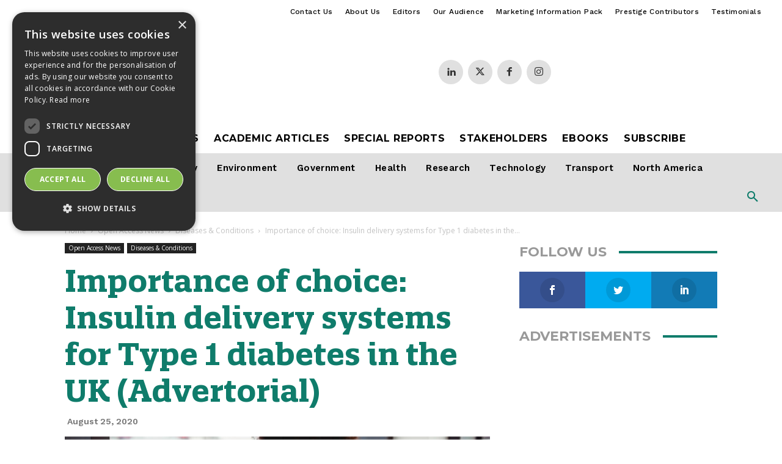

--- FILE ---
content_type: text/html; charset=UTF-8
request_url: https://www.openaccessgovernment.org/insulin-delivery-systems-type-1-diabetes/93262/
body_size: 51483
content:
<!doctype html >
<!--[if IE 8]>    <html class="ie8" lang="en"> <![endif]-->
<!--[if IE 9]>    <html class="ie9" lang="en"> <![endif]-->
<!--[if gt IE 8]><!--> <html lang="en-GB"> <!--<![endif]-->
<head>
    <title>Importance of choice: Insulin delivery systems for Type 1 diabetes in the UK (Advertorial)</title>
    <meta charset="UTF-8" />
    <meta name="viewport" content="width=device-width, initial-scale=1.0">
    <link rel="pingback" href="https://www.openaccessgovernment.org/xmlrpc.php" />
    <script>var et_site_url='https://www.openaccessgovernment.org';var et_post_id='93262';function et_core_page_resource_fallback(a,b){"undefined"===typeof b&&(b=a.sheet.cssRules&&0===a.sheet.cssRules.length);b&&(a.onerror=null,a.onload=null,a.href?a.href=et_site_url+"/?et_core_page_resource="+a.id+et_post_id:a.src&&(a.src=et_site_url+"/?et_core_page_resource="+a.id+et_post_id))}
</script><meta name='robots' content='index, follow, max-image-preview:large, max-snippet:-1, max-video-preview:-1' />
<script type="text/javascript" charset="UTF-8" data-cs-platform="wordpress" src="//cdn.cookie-script.com/s/e3fea1a62e5bed7550794274afc2b427.js" id="cookie_script-js-with"></script><link rel="icon" type="image/png" href="https://www.openaccessgovernment.org/wp-content/uploads/2017/08/oag-favicon-01.png">
	<!-- This site is optimized with the Yoast SEO Premium plugin v26.7 (Yoast SEO v26.7) - https://yoast.com/wordpress/plugins/seo/ -->
	<meta name="description" content="H Hojsgaard highlights why choice of insulin delivery devices is important, and why access to this life-changing technology is not yet fully utilised" />
	<link rel="canonical" href="https://www.openaccessgovernment.org/insulin-delivery-systems-type-1-diabetes/93262/" />
	<meta property="og:locale" content="en_GB" />
	<meta property="og:type" content="article" />
	<meta property="og:title" content="Importance of choice: Insulin delivery systems for Type 1 diabetes in the UK (Advertorial)" />
	<meta property="og:description" content="H Hojsgaard highlights why choice of insulin delivery devices is important, and why access to this life-changing technology is not yet fully utilised" />
	<meta property="og:url" content="https://www.openaccessgovernment.org/insulin-delivery-systems-type-1-diabetes/93262/" />
	<meta property="og:site_name" content="Open Access Government" />
	<meta property="article:publisher" content="https://www.facebook.com/OpenAccessGovernment/" />
	<meta property="article:published_time" content="2020-08-25T10:12:54+00:00" />
	<meta property="article:modified_time" content="2021-07-29T14:15:33+00:00" />
	<meta property="og:image" content="https://www.openaccessgovernment.org/wp-content/uploads/2020/08/1046_insulet_girl_app_300.jpg" />
	<meta property="og:image:width" content="2000" />
	<meta property="og:image:height" content="1333" />
	<meta property="og:image:type" content="image/jpeg" />
	<meta name="author" content="Steph Carpenter" />
	<meta name="twitter:card" content="summary_large_image" />
	<meta name="twitter:creator" content="@Adjacent_Gov" />
	<meta name="twitter:site" content="@Adjacent_Gov" />
	<meta name="twitter:label1" content="Written by" />
	<meta name="twitter:data1" content="Steph Carpenter" />
	<meta name="twitter:label2" content="Estimated reading time" />
	<meta name="twitter:data2" content="6 minutes" />
	<script type="application/ld+json" class="yoast-schema-graph">{"@context":"https://schema.org","@graph":[{"@type":"Article","@id":"https://www.openaccessgovernment.org/insulin-delivery-systems-type-1-diabetes/93262/#article","isPartOf":{"@id":"https://www.openaccessgovernment.org/insulin-delivery-systems-type-1-diabetes/93262/"},"author":{"name":"Steph Carpenter","@id":"https://www.openaccessgovernment.org/#/schema/person/62833faae55c9971f92c623ad8d5fa82"},"headline":"Importance of choice: Insulin delivery systems for Type 1 diabetes in the UK (Advertorial)","datePublished":"2020-08-25T10:12:54+00:00","dateModified":"2021-07-29T14:15:33+00:00","mainEntityOfPage":{"@id":"https://www.openaccessgovernment.org/insulin-delivery-systems-type-1-diabetes/93262/"},"wordCount":1170,"commentCount":0,"publisher":{"@id":"https://www.openaccessgovernment.org/#organization"},"image":{"@id":"https://www.openaccessgovernment.org/insulin-delivery-systems-type-1-diabetes/93262/#primaryimage"},"thumbnailUrl":"https://www.openaccessgovernment.org/wp-content/uploads/2020/08/1046_insulet_girl_app_300.jpg","keywords":["Contributor Profile","Diabetes","Healthcare Innovation","OAG 028 - October 2020","SH - Insulet International Ltd"],"articleSection":["Diseases &amp; Conditions"],"inLanguage":"en-GB","potentialAction":[{"@type":"CommentAction","name":"Comment","target":["https://www.openaccessgovernment.org/insulin-delivery-systems-type-1-diabetes/93262/#respond"]}],"copyrightYear":"2020","copyrightHolder":{"@id":"https://www.openaccessgovernment.org/#organization"}},{"@type":"WebPage","@id":"https://www.openaccessgovernment.org/insulin-delivery-systems-type-1-diabetes/93262/","url":"https://www.openaccessgovernment.org/insulin-delivery-systems-type-1-diabetes/93262/","name":"Importance of choice: Insulin delivery systems for Type 1 diabetes in the UK (Advertorial)","isPartOf":{"@id":"https://www.openaccessgovernment.org/#website"},"primaryImageOfPage":{"@id":"https://www.openaccessgovernment.org/insulin-delivery-systems-type-1-diabetes/93262/#primaryimage"},"image":{"@id":"https://www.openaccessgovernment.org/insulin-delivery-systems-type-1-diabetes/93262/#primaryimage"},"thumbnailUrl":"https://www.openaccessgovernment.org/wp-content/uploads/2020/08/1046_insulet_girl_app_300.jpg","datePublished":"2020-08-25T10:12:54+00:00","dateModified":"2021-07-29T14:15:33+00:00","description":"H Hojsgaard highlights why choice of insulin delivery devices is important, and why access to this life-changing technology is not yet fully utilised","breadcrumb":{"@id":"https://www.openaccessgovernment.org/insulin-delivery-systems-type-1-diabetes/93262/#breadcrumb"},"inLanguage":"en-GB","potentialAction":[{"@type":"ReadAction","target":["https://www.openaccessgovernment.org/insulin-delivery-systems-type-1-diabetes/93262/"]}]},{"@type":"ImageObject","inLanguage":"en-GB","@id":"https://www.openaccessgovernment.org/insulin-delivery-systems-type-1-diabetes/93262/#primaryimage","url":"https://www.openaccessgovernment.org/wp-content/uploads/2020/08/1046_insulet_girl_app_300.jpg","contentUrl":"https://www.openaccessgovernment.org/wp-content/uploads/2020/08/1046_insulet_girl_app_300.jpg","width":2000,"height":1333,"caption":"insulin delivery devices"},{"@type":"BreadcrumbList","@id":"https://www.openaccessgovernment.org/insulin-delivery-systems-type-1-diabetes/93262/#breadcrumb","itemListElement":[{"@type":"ListItem","position":1,"name":"Home","item":"https://www.openaccessgovernment.org/"},{"@type":"ListItem","position":2,"name":"Importance of choice: Insulin delivery systems for Type 1 diabetes in the UK (Advertorial)"}]},{"@type":"WebSite","@id":"https://www.openaccessgovernment.org/#website","url":"https://www.openaccessgovernment.org/","name":"Open Access Government","description":"Government | Health &amp; Social Care | Research","publisher":{"@id":"https://www.openaccessgovernment.org/#organization"},"potentialAction":[{"@type":"SearchAction","target":{"@type":"EntryPoint","urlTemplate":"https://www.openaccessgovernment.org/?s={search_term_string}"},"query-input":{"@type":"PropertyValueSpecification","valueRequired":true,"valueName":"search_term_string"}}],"inLanguage":"en-GB"},{"@type":"Organization","@id":"https://www.openaccessgovernment.org/#organization","name":"Open Access Government","url":"https://www.openaccessgovernment.org/","logo":{"@type":"ImageObject","inLanguage":"en-GB","@id":"https://www.openaccessgovernment.org/#/schema/logo/image/","url":"https://www.openaccessgovernment.org/wp-content/uploads/2022/01/oag-logo-yoast-seo-organisation-1920-1080-001.jpg","contentUrl":"https://www.openaccessgovernment.org/wp-content/uploads/2022/01/oag-logo-yoast-seo-organisation-1920-1080-001.jpg","width":1920,"height":1080,"caption":"Open Access Government"},"image":{"@id":"https://www.openaccessgovernment.org/#/schema/logo/image/"},"sameAs":["https://www.facebook.com/OpenAccessGovernment/","https://x.com/Adjacent_Gov","https://www.linkedin.com/company/open-access-government/"]},{"@type":"Person","@id":"https://www.openaccessgovernment.org/#/schema/person/62833faae55c9971f92c623ad8d5fa82","name":"Steph Carpenter","image":{"@type":"ImageObject","inLanguage":"en-GB","@id":"https://www.openaccessgovernment.org/#/schema/person/image/","url":"https://secure.gravatar.com/avatar/dd470c4c0810440d3f5f1f4c6c19e1739a5b9627a989554ef61b92d2c087cf97?s=96&d=mm&r=g","contentUrl":"https://secure.gravatar.com/avatar/dd470c4c0810440d3f5f1f4c6c19e1739a5b9627a989554ef61b92d2c087cf97?s=96&d=mm&r=g","caption":"Steph Carpenter"},"sameAs":["http://www.openaccessgovernment.org"]}]}</script>
	<!-- / Yoast SEO Premium plugin. -->


<link rel='dns-prefetch' href='//fonts.googleapis.com' />
<link rel='dns-prefetch' href='//use.fontawesome.com' />
<link rel="alternate" type="application/rss+xml" title="Open Access Government &raquo; Feed" href="https://www.openaccessgovernment.org/feed/" />
<link rel="alternate" type="application/rss+xml" title="Open Access Government &raquo; Comments Feed" href="https://www.openaccessgovernment.org/comments/feed/" />
<link rel="alternate" type="application/rss+xml" title="Open Access Government &raquo; Importance of choice: Insulin delivery systems for Type 1 diabetes in the UK (Advertorial) Comments Feed" href="https://www.openaccessgovernment.org/insulin-delivery-systems-type-1-diabetes/93262/feed/" />
<link rel="alternate" title="oEmbed (JSON)" type="application/json+oembed" href="https://www.openaccessgovernment.org/wp-json/oembed/1.0/embed?url=https%3A%2F%2Fwww.openaccessgovernment.org%2Finsulin-delivery-systems-type-1-diabetes%2F93262%2F" />
<link rel="alternate" title="oEmbed (XML)" type="text/xml+oembed" href="https://www.openaccessgovernment.org/wp-json/oembed/1.0/embed?url=https%3A%2F%2Fwww.openaccessgovernment.org%2Finsulin-delivery-systems-type-1-diabetes%2F93262%2F&#038;format=xml" />
		<!-- This site uses the Google Analytics by MonsterInsights plugin v9.11.1 - Using Analytics tracking - https://www.monsterinsights.com/ -->
							<script src="//www.googletagmanager.com/gtag/js?id=G-LXYZRT7PSR"  data-cfasync="false" data-wpfc-render="false" type="text/javascript" async></script>
			<script data-cfasync="false" data-wpfc-render="false" type="text/javascript">
				var mi_version = '9.11.1';
				var mi_track_user = true;
				var mi_no_track_reason = '';
								var MonsterInsightsDefaultLocations = {"page_location":"https:\/\/www.openaccessgovernment.org\/insulin-delivery-systems-type-1-diabetes\/93262\/"};
								if ( typeof MonsterInsightsPrivacyGuardFilter === 'function' ) {
					var MonsterInsightsLocations = (typeof MonsterInsightsExcludeQuery === 'object') ? MonsterInsightsPrivacyGuardFilter( MonsterInsightsExcludeQuery ) : MonsterInsightsPrivacyGuardFilter( MonsterInsightsDefaultLocations );
				} else {
					var MonsterInsightsLocations = (typeof MonsterInsightsExcludeQuery === 'object') ? MonsterInsightsExcludeQuery : MonsterInsightsDefaultLocations;
				}

								var disableStrs = [
										'ga-disable-G-LXYZRT7PSR',
									];

				/* Function to detect opted out users */
				function __gtagTrackerIsOptedOut() {
					for (var index = 0; index < disableStrs.length; index++) {
						if (document.cookie.indexOf(disableStrs[index] + '=true') > -1) {
							return true;
						}
					}

					return false;
				}

				/* Disable tracking if the opt-out cookie exists. */
				if (__gtagTrackerIsOptedOut()) {
					for (var index = 0; index < disableStrs.length; index++) {
						window[disableStrs[index]] = true;
					}
				}

				/* Opt-out function */
				function __gtagTrackerOptout() {
					for (var index = 0; index < disableStrs.length; index++) {
						document.cookie = disableStrs[index] + '=true; expires=Thu, 31 Dec 2099 23:59:59 UTC; path=/';
						window[disableStrs[index]] = true;
					}
				}

				if ('undefined' === typeof gaOptout) {
					function gaOptout() {
						__gtagTrackerOptout();
					}
				}
								window.dataLayer = window.dataLayer || [];

				window.MonsterInsightsDualTracker = {
					helpers: {},
					trackers: {},
				};
				if (mi_track_user) {
					function __gtagDataLayer() {
						dataLayer.push(arguments);
					}

					function __gtagTracker(type, name, parameters) {
						if (!parameters) {
							parameters = {};
						}

						if (parameters.send_to) {
							__gtagDataLayer.apply(null, arguments);
							return;
						}

						if (type === 'event') {
														parameters.send_to = monsterinsights_frontend.v4_id;
							var hookName = name;
							if (typeof parameters['event_category'] !== 'undefined') {
								hookName = parameters['event_category'] + ':' + name;
							}

							if (typeof MonsterInsightsDualTracker.trackers[hookName] !== 'undefined') {
								MonsterInsightsDualTracker.trackers[hookName](parameters);
							} else {
								__gtagDataLayer('event', name, parameters);
							}
							
						} else {
							__gtagDataLayer.apply(null, arguments);
						}
					}

					__gtagTracker('js', new Date());
					__gtagTracker('set', {
						'developer_id.dZGIzZG': true,
											});
					if ( MonsterInsightsLocations.page_location ) {
						__gtagTracker('set', MonsterInsightsLocations);
					}
										__gtagTracker('config', 'G-LXYZRT7PSR', {"forceSSL":"true","category":"Diseases &amp; Conditions","tags":"Contributor Profile,Diabetes,Healthcare Innovation,OAG 028 - October 2020,SH - Insulet International Ltd","author":"Steph Carpenter"} );
										window.gtag = __gtagTracker;										(function () {
						/* https://developers.google.com/analytics/devguides/collection/analyticsjs/ */
						/* ga and __gaTracker compatibility shim. */
						var noopfn = function () {
							return null;
						};
						var newtracker = function () {
							return new Tracker();
						};
						var Tracker = function () {
							return null;
						};
						var p = Tracker.prototype;
						p.get = noopfn;
						p.set = noopfn;
						p.send = function () {
							var args = Array.prototype.slice.call(arguments);
							args.unshift('send');
							__gaTracker.apply(null, args);
						};
						var __gaTracker = function () {
							var len = arguments.length;
							if (len === 0) {
								return;
							}
							var f = arguments[len - 1];
							if (typeof f !== 'object' || f === null || typeof f.hitCallback !== 'function') {
								if ('send' === arguments[0]) {
									var hitConverted, hitObject = false, action;
									if ('event' === arguments[1]) {
										if ('undefined' !== typeof arguments[3]) {
											hitObject = {
												'eventAction': arguments[3],
												'eventCategory': arguments[2],
												'eventLabel': arguments[4],
												'value': arguments[5] ? arguments[5] : 1,
											}
										}
									}
									if ('pageview' === arguments[1]) {
										if ('undefined' !== typeof arguments[2]) {
											hitObject = {
												'eventAction': 'page_view',
												'page_path': arguments[2],
											}
										}
									}
									if (typeof arguments[2] === 'object') {
										hitObject = arguments[2];
									}
									if (typeof arguments[5] === 'object') {
										Object.assign(hitObject, arguments[5]);
									}
									if ('undefined' !== typeof arguments[1].hitType) {
										hitObject = arguments[1];
										if ('pageview' === hitObject.hitType) {
											hitObject.eventAction = 'page_view';
										}
									}
									if (hitObject) {
										action = 'timing' === arguments[1].hitType ? 'timing_complete' : hitObject.eventAction;
										hitConverted = mapArgs(hitObject);
										__gtagTracker('event', action, hitConverted);
									}
								}
								return;
							}

							function mapArgs(args) {
								var arg, hit = {};
								var gaMap = {
									'eventCategory': 'event_category',
									'eventAction': 'event_action',
									'eventLabel': 'event_label',
									'eventValue': 'event_value',
									'nonInteraction': 'non_interaction',
									'timingCategory': 'event_category',
									'timingVar': 'name',
									'timingValue': 'value',
									'timingLabel': 'event_label',
									'page': 'page_path',
									'location': 'page_location',
									'title': 'page_title',
									'referrer' : 'page_referrer',
								};
								for (arg in args) {
																		if (!(!args.hasOwnProperty(arg) || !gaMap.hasOwnProperty(arg))) {
										hit[gaMap[arg]] = args[arg];
									} else {
										hit[arg] = args[arg];
									}
								}
								return hit;
							}

							try {
								f.hitCallback();
							} catch (ex) {
							}
						};
						__gaTracker.create = newtracker;
						__gaTracker.getByName = newtracker;
						__gaTracker.getAll = function () {
							return [];
						};
						__gaTracker.remove = noopfn;
						__gaTracker.loaded = true;
						window['__gaTracker'] = __gaTracker;
					})();
									} else {
										console.log("");
					(function () {
						function __gtagTracker() {
							return null;
						}

						window['__gtagTracker'] = __gtagTracker;
						window['gtag'] = __gtagTracker;
					})();
									}
			</script>
							<!-- / Google Analytics by MonsterInsights -->
		<style id='wp-img-auto-sizes-contain-inline-css' type='text/css'>
img:is([sizes=auto i],[sizes^="auto," i]){contain-intrinsic-size:3000px 1500px}
/*# sourceURL=wp-img-auto-sizes-contain-inline-css */
</style>

<style id='wp-emoji-styles-inline-css' type='text/css'>

	img.wp-smiley, img.emoji {
		display: inline !important;
		border: none !important;
		box-shadow: none !important;
		height: 1em !important;
		width: 1em !important;
		margin: 0 0.07em !important;
		vertical-align: -0.1em !important;
		background: none !important;
		padding: 0 !important;
	}
/*# sourceURL=wp-emoji-styles-inline-css */
</style>
<link rel='stylesheet' id='wp-block-library-css' href='https://www.openaccessgovernment.org/wp-includes/css/dist/block-library/style.min.css?ver=6.9' type='text/css' media='all' />
<style id='global-styles-inline-css' type='text/css'>
:root{--wp--preset--aspect-ratio--square: 1;--wp--preset--aspect-ratio--4-3: 4/3;--wp--preset--aspect-ratio--3-4: 3/4;--wp--preset--aspect-ratio--3-2: 3/2;--wp--preset--aspect-ratio--2-3: 2/3;--wp--preset--aspect-ratio--16-9: 16/9;--wp--preset--aspect-ratio--9-16: 9/16;--wp--preset--color--black: #000000;--wp--preset--color--cyan-bluish-gray: #abb8c3;--wp--preset--color--white: #ffffff;--wp--preset--color--pale-pink: #f78da7;--wp--preset--color--vivid-red: #cf2e2e;--wp--preset--color--luminous-vivid-orange: #ff6900;--wp--preset--color--luminous-vivid-amber: #fcb900;--wp--preset--color--light-green-cyan: #7bdcb5;--wp--preset--color--vivid-green-cyan: #00d084;--wp--preset--color--pale-cyan-blue: #8ed1fc;--wp--preset--color--vivid-cyan-blue: #0693e3;--wp--preset--color--vivid-purple: #9b51e0;--wp--preset--gradient--vivid-cyan-blue-to-vivid-purple: linear-gradient(135deg,rgb(6,147,227) 0%,rgb(155,81,224) 100%);--wp--preset--gradient--light-green-cyan-to-vivid-green-cyan: linear-gradient(135deg,rgb(122,220,180) 0%,rgb(0,208,130) 100%);--wp--preset--gradient--luminous-vivid-amber-to-luminous-vivid-orange: linear-gradient(135deg,rgb(252,185,0) 0%,rgb(255,105,0) 100%);--wp--preset--gradient--luminous-vivid-orange-to-vivid-red: linear-gradient(135deg,rgb(255,105,0) 0%,rgb(207,46,46) 100%);--wp--preset--gradient--very-light-gray-to-cyan-bluish-gray: linear-gradient(135deg,rgb(238,238,238) 0%,rgb(169,184,195) 100%);--wp--preset--gradient--cool-to-warm-spectrum: linear-gradient(135deg,rgb(74,234,220) 0%,rgb(151,120,209) 20%,rgb(207,42,186) 40%,rgb(238,44,130) 60%,rgb(251,105,98) 80%,rgb(254,248,76) 100%);--wp--preset--gradient--blush-light-purple: linear-gradient(135deg,rgb(255,206,236) 0%,rgb(152,150,240) 100%);--wp--preset--gradient--blush-bordeaux: linear-gradient(135deg,rgb(254,205,165) 0%,rgb(254,45,45) 50%,rgb(107,0,62) 100%);--wp--preset--gradient--luminous-dusk: linear-gradient(135deg,rgb(255,203,112) 0%,rgb(199,81,192) 50%,rgb(65,88,208) 100%);--wp--preset--gradient--pale-ocean: linear-gradient(135deg,rgb(255,245,203) 0%,rgb(182,227,212) 50%,rgb(51,167,181) 100%);--wp--preset--gradient--electric-grass: linear-gradient(135deg,rgb(202,248,128) 0%,rgb(113,206,126) 100%);--wp--preset--gradient--midnight: linear-gradient(135deg,rgb(2,3,129) 0%,rgb(40,116,252) 100%);--wp--preset--font-size--small: 11px;--wp--preset--font-size--medium: 20px;--wp--preset--font-size--large: 32px;--wp--preset--font-size--x-large: 42px;--wp--preset--font-size--regular: 15px;--wp--preset--font-size--larger: 50px;--wp--preset--spacing--20: 0.44rem;--wp--preset--spacing--30: 0.67rem;--wp--preset--spacing--40: 1rem;--wp--preset--spacing--50: 1.5rem;--wp--preset--spacing--60: 2.25rem;--wp--preset--spacing--70: 3.38rem;--wp--preset--spacing--80: 5.06rem;--wp--preset--shadow--natural: 6px 6px 9px rgba(0, 0, 0, 0.2);--wp--preset--shadow--deep: 12px 12px 50px rgba(0, 0, 0, 0.4);--wp--preset--shadow--sharp: 6px 6px 0px rgba(0, 0, 0, 0.2);--wp--preset--shadow--outlined: 6px 6px 0px -3px rgb(255, 255, 255), 6px 6px rgb(0, 0, 0);--wp--preset--shadow--crisp: 6px 6px 0px rgb(0, 0, 0);}:where(.is-layout-flex){gap: 0.5em;}:where(.is-layout-grid){gap: 0.5em;}body .is-layout-flex{display: flex;}.is-layout-flex{flex-wrap: wrap;align-items: center;}.is-layout-flex > :is(*, div){margin: 0;}body .is-layout-grid{display: grid;}.is-layout-grid > :is(*, div){margin: 0;}:where(.wp-block-columns.is-layout-flex){gap: 2em;}:where(.wp-block-columns.is-layout-grid){gap: 2em;}:where(.wp-block-post-template.is-layout-flex){gap: 1.25em;}:where(.wp-block-post-template.is-layout-grid){gap: 1.25em;}.has-black-color{color: var(--wp--preset--color--black) !important;}.has-cyan-bluish-gray-color{color: var(--wp--preset--color--cyan-bluish-gray) !important;}.has-white-color{color: var(--wp--preset--color--white) !important;}.has-pale-pink-color{color: var(--wp--preset--color--pale-pink) !important;}.has-vivid-red-color{color: var(--wp--preset--color--vivid-red) !important;}.has-luminous-vivid-orange-color{color: var(--wp--preset--color--luminous-vivid-orange) !important;}.has-luminous-vivid-amber-color{color: var(--wp--preset--color--luminous-vivid-amber) !important;}.has-light-green-cyan-color{color: var(--wp--preset--color--light-green-cyan) !important;}.has-vivid-green-cyan-color{color: var(--wp--preset--color--vivid-green-cyan) !important;}.has-pale-cyan-blue-color{color: var(--wp--preset--color--pale-cyan-blue) !important;}.has-vivid-cyan-blue-color{color: var(--wp--preset--color--vivid-cyan-blue) !important;}.has-vivid-purple-color{color: var(--wp--preset--color--vivid-purple) !important;}.has-black-background-color{background-color: var(--wp--preset--color--black) !important;}.has-cyan-bluish-gray-background-color{background-color: var(--wp--preset--color--cyan-bluish-gray) !important;}.has-white-background-color{background-color: var(--wp--preset--color--white) !important;}.has-pale-pink-background-color{background-color: var(--wp--preset--color--pale-pink) !important;}.has-vivid-red-background-color{background-color: var(--wp--preset--color--vivid-red) !important;}.has-luminous-vivid-orange-background-color{background-color: var(--wp--preset--color--luminous-vivid-orange) !important;}.has-luminous-vivid-amber-background-color{background-color: var(--wp--preset--color--luminous-vivid-amber) !important;}.has-light-green-cyan-background-color{background-color: var(--wp--preset--color--light-green-cyan) !important;}.has-vivid-green-cyan-background-color{background-color: var(--wp--preset--color--vivid-green-cyan) !important;}.has-pale-cyan-blue-background-color{background-color: var(--wp--preset--color--pale-cyan-blue) !important;}.has-vivid-cyan-blue-background-color{background-color: var(--wp--preset--color--vivid-cyan-blue) !important;}.has-vivid-purple-background-color{background-color: var(--wp--preset--color--vivid-purple) !important;}.has-black-border-color{border-color: var(--wp--preset--color--black) !important;}.has-cyan-bluish-gray-border-color{border-color: var(--wp--preset--color--cyan-bluish-gray) !important;}.has-white-border-color{border-color: var(--wp--preset--color--white) !important;}.has-pale-pink-border-color{border-color: var(--wp--preset--color--pale-pink) !important;}.has-vivid-red-border-color{border-color: var(--wp--preset--color--vivid-red) !important;}.has-luminous-vivid-orange-border-color{border-color: var(--wp--preset--color--luminous-vivid-orange) !important;}.has-luminous-vivid-amber-border-color{border-color: var(--wp--preset--color--luminous-vivid-amber) !important;}.has-light-green-cyan-border-color{border-color: var(--wp--preset--color--light-green-cyan) !important;}.has-vivid-green-cyan-border-color{border-color: var(--wp--preset--color--vivid-green-cyan) !important;}.has-pale-cyan-blue-border-color{border-color: var(--wp--preset--color--pale-cyan-blue) !important;}.has-vivid-cyan-blue-border-color{border-color: var(--wp--preset--color--vivid-cyan-blue) !important;}.has-vivid-purple-border-color{border-color: var(--wp--preset--color--vivid-purple) !important;}.has-vivid-cyan-blue-to-vivid-purple-gradient-background{background: var(--wp--preset--gradient--vivid-cyan-blue-to-vivid-purple) !important;}.has-light-green-cyan-to-vivid-green-cyan-gradient-background{background: var(--wp--preset--gradient--light-green-cyan-to-vivid-green-cyan) !important;}.has-luminous-vivid-amber-to-luminous-vivid-orange-gradient-background{background: var(--wp--preset--gradient--luminous-vivid-amber-to-luminous-vivid-orange) !important;}.has-luminous-vivid-orange-to-vivid-red-gradient-background{background: var(--wp--preset--gradient--luminous-vivid-orange-to-vivid-red) !important;}.has-very-light-gray-to-cyan-bluish-gray-gradient-background{background: var(--wp--preset--gradient--very-light-gray-to-cyan-bluish-gray) !important;}.has-cool-to-warm-spectrum-gradient-background{background: var(--wp--preset--gradient--cool-to-warm-spectrum) !important;}.has-blush-light-purple-gradient-background{background: var(--wp--preset--gradient--blush-light-purple) !important;}.has-blush-bordeaux-gradient-background{background: var(--wp--preset--gradient--blush-bordeaux) !important;}.has-luminous-dusk-gradient-background{background: var(--wp--preset--gradient--luminous-dusk) !important;}.has-pale-ocean-gradient-background{background: var(--wp--preset--gradient--pale-ocean) !important;}.has-electric-grass-gradient-background{background: var(--wp--preset--gradient--electric-grass) !important;}.has-midnight-gradient-background{background: var(--wp--preset--gradient--midnight) !important;}.has-small-font-size{font-size: var(--wp--preset--font-size--small) !important;}.has-medium-font-size{font-size: var(--wp--preset--font-size--medium) !important;}.has-large-font-size{font-size: var(--wp--preset--font-size--large) !important;}.has-x-large-font-size{font-size: var(--wp--preset--font-size--x-large) !important;}
/*# sourceURL=global-styles-inline-css */
</style>

<style id='classic-theme-styles-inline-css' type='text/css'>
/*! This file is auto-generated */
.wp-block-button__link{color:#fff;background-color:#32373c;border-radius:9999px;box-shadow:none;text-decoration:none;padding:calc(.667em + 2px) calc(1.333em + 2px);font-size:1.125em}.wp-block-file__button{background:#32373c;color:#fff;text-decoration:none}
/*# sourceURL=/wp-includes/css/classic-themes.min.css */
</style>
<style id='font-awesome-svg-styles-default-inline-css' type='text/css'>
.svg-inline--fa {
  display: inline-block;
  height: 1em;
  overflow: visible;
  vertical-align: -.125em;
}
/*# sourceURL=font-awesome-svg-styles-default-inline-css */
</style>
<link rel='stylesheet' id='font-awesome-svg-styles-css' href='https://www.openaccessgovernment.org/wp-content/uploads/font-awesome/v6.5.2/css/svg-with-js.css' type='text/css' media='all' />
<style id='font-awesome-svg-styles-inline-css' type='text/css'>
   .wp-block-font-awesome-icon svg::before,
   .wp-rich-text-font-awesome-icon svg::before {content: unset;}
/*# sourceURL=font-awesome-svg-styles-inline-css */
</style>
<link rel='stylesheet' id='ap_plugin_main_stylesheet-css' href='https://www.openaccessgovernment.org/wp-content/plugins/ap-plugin-scripteo/frontend/css/asset/style.css?ver=6.9' type='text/css' media='all' />
<link rel='stylesheet' id='ap_plugin_user_panel-css' href='https://www.openaccessgovernment.org/wp-content/plugins/ap-plugin-scripteo/frontend/css/asset/user-panel.css?ver=6.9' type='text/css' media='all' />
<link rel='stylesheet' id='ap_plugin_template_stylesheet-css' href='https://www.openaccessgovernment.org/wp-content/plugins/ap-plugin-scripteo/frontend/css/all.css?ver=6.9' type='text/css' media='all' />
<link rel='stylesheet' id='ap_plugin_animate_stylesheet-css' href='https://www.openaccessgovernment.org/wp-content/plugins/ap-plugin-scripteo/frontend/css/asset/animate.css?ver=6.9' type='text/css' media='all' />
<link rel='stylesheet' id='ap_plugin_chart_stylesheet-css' href='https://www.openaccessgovernment.org/wp-content/plugins/ap-plugin-scripteo/frontend/css/asset/chart.css?ver=6.9' type='text/css' media='all' />
<link rel='stylesheet' id='ap_plugin_carousel_stylesheet-css' href='https://www.openaccessgovernment.org/wp-content/plugins/ap-plugin-scripteo/frontend/css/asset/bsa.carousel.css?ver=6.9' type='text/css' media='all' />
<link rel='stylesheet' id='ap_plugin_materialize_stylesheet-css' href='https://www.openaccessgovernment.org/wp-content/plugins/ap-plugin-scripteo/frontend/css/asset/material-design.css?ver=6.9' type='text/css' media='all' />
<link rel='stylesheet' id='emkadia-shortcodes-style-css' href='https://www.openaccessgovernment.org/wp-content/plugins/emkadia-shortcodes/style.css?ver=6.9' type='text/css' media='all' />
<style id='wpgb-head-inline-css' type='text/css'>
.wp-grid-builder:not(.wpgb-template),.wpgb-facet{opacity:0.01}.wpgb-facet fieldset{margin:0;padding:0;border:none;outline:none;box-shadow:none}.wpgb-facet fieldset:last-child{margin-bottom:40px;}.wpgb-facet fieldset legend.wpgb-sr-only{height:1px;width:1px}
/*# sourceURL=wpgb-head-inline-css */
</style>
<link rel='stylesheet' id='et_monarch-css-css' href='https://www.openaccessgovernment.org/wp-content/plugins/monarch-disable/css/style.css?ver=1.4.13' type='text/css' media='all' />
<link rel='stylesheet' id='et-gf-open-sans-css' href='https://fonts.googleapis.com/css?family=Open+Sans:400,700' type='text/css' media='all' />
<link rel='stylesheet' id='td-plugin-multi-purpose-css' href='https://www.openaccessgovernment.org/wp-content/plugins/td-composer/td-multi-purpose/style.css?ver=7cd248d7ca13c255207c3f8b916c3f00' type='text/css' media='all' />
<link rel='stylesheet' id='google-fonts-style-css' href='https://fonts.googleapis.com/css?family=Work+Sans%3A400%2C100%2C200%2C300%2C500%2C600%2C700%2C800%2C900%7CLato%3A400%2C100%2C200%2C300%2C500%2C600%2C700%2C800%2C900%7COpen+Sans%3A400%2C600%2C700%2C100%2C200%2C300%2C500%2C800%2C900%7CMontserrat%3A400%2C100%2C200%2C300%2C500%2C600%2C700%2C800%2C900%7CRoboto%3A400%2C600%2C700%2C100%2C200%2C300%2C500%2C800%2C900%7CWork+Sans%3A500%2C600%2C400%7CMontserrat%3A700%2C400&#038;display=swap&#038;ver=12.7.3' type='text/css' media='all' />
<link rel='stylesheet' id='font-awesome-official-css' href='https://use.fontawesome.com/releases/v6.5.2/css/all.css' type='text/css' media='all' integrity="sha384-PPIZEGYM1v8zp5Py7UjFb79S58UeqCL9pYVnVPURKEqvioPROaVAJKKLzvH2rDnI" crossorigin="anonymous" />
<link rel='stylesheet' id='td-theme-css' href='https://www.openaccessgovernment.org/wp-content/themes/Newspaper/style.css?ver=12.7.3' type='text/css' media='all' />
<style id='td-theme-inline-css' type='text/css'>@media (max-width:767px){.td-header-desktop-wrap{display:none}}@media (min-width:767px){.td-header-mobile-wrap{display:none}}</style>
<link rel='stylesheet' id='td-theme-child-css' href='https://www.openaccessgovernment.org/wp-content/themes/Newspaper-child/style.css?ver=12.7.3c' type='text/css' media='all' />
<link rel='stylesheet' id='mk-custom-stylesheet-01-css' href='https://www.openaccessgovernment.org/wp-content/themes/Newspaper-child/mk-custom-stylesheets/mk-custom-stylesheet-01.css?ver=1768901074' type='text/css' media='all' />
<link rel='stylesheet' id='mk-custom-stylesheet-02-css' href='https://www.openaccessgovernment.org/wp-content/themes/Newspaper-child/mk-custom-stylesheets/mk-custom-stylesheet-2024.css?ver=1768901074' type='text/css' media='all' />
<link rel='stylesheet' id='mk-custom-stylesheet-blocks-01-css' href='https://www.openaccessgovernment.org/wp-content/themes/Newspaper-child/mk-custom-stylesheets/mk-custom-stylesheet-blocks-01.css?ver=1768901074' type='text/css' media='all' />
<link rel='stylesheet' id='td-legacy-framework-front-style-css' href='https://www.openaccessgovernment.org/wp-content/plugins/td-composer/legacy/Newspaper/assets/css/td_legacy_main.css?ver=7cd248d7ca13c255207c3f8b916c3f00' type='text/css' media='all' />
<link rel='stylesheet' id='td-standard-pack-framework-front-style-css' href='https://www.openaccessgovernment.org/wp-content/plugins/td-standard-pack/Newspaper/assets/css/td_standard_pack_main.css?ver=c12e6da63ed2f212e87e44e5e9b9a302' type='text/css' media='all' />
<link rel='stylesheet' id='tdb_style_cloud_templates_front-css' href='https://www.openaccessgovernment.org/wp-content/plugins/td-cloud-library/assets/css/tdb_main.css?ver=6127d3b6131f900b2e62bb855b13dc3b' type='text/css' media='all' />
<link rel='stylesheet' id='font-awesome-official-v4shim-css' href='https://use.fontawesome.com/releases/v6.5.2/css/v4-shims.css' type='text/css' media='all' integrity="sha384-XyvK/kKwgVW+fuRkusfLgfhAMuaxLPSOY8W7wj8tUkf0Nr2WGHniPmpdu+cmPS5n" crossorigin="anonymous" />
<script type="text/javascript" src="https://www.openaccessgovernment.org/wp-content/plugins/google-analytics-premium/assets/js/frontend-gtag.min.js?ver=9.11.1" id="monsterinsights-frontend-script-js" async="async" data-wp-strategy="async"></script>
<script data-cfasync="false" data-wpfc-render="false" type="text/javascript" id='monsterinsights-frontend-script-js-extra'>/* <![CDATA[ */
var monsterinsights_frontend = {"js_events_tracking":"true","download_extensions":"doc,pdf,ppt,zip,xls,docx,pptx,xlsx","inbound_paths":"[]","home_url":"https:\/\/www.openaccessgovernment.org","hash_tracking":"false","v4_id":"G-LXYZRT7PSR"};/* ]]> */
</script>
<script type="text/javascript" src="https://www.openaccessgovernment.org/wp-includes/js/jquery/jquery.min.js?ver=3.7.1" id="jquery-core-js"></script>
<script type="text/javascript" src="https://www.openaccessgovernment.org/wp-includes/js/jquery/jquery-migrate.min.js?ver=3.4.1" id="jquery-migrate-js"></script>
<script type="text/javascript" id="thickbox-js-extra">
/* <![CDATA[ */
var thickboxL10n = {"next":"Next \u003E","prev":"\u003C Prev","image":"Image","of":"of","close":"Close","noiframes":"This feature requires inline frames. You have iframes disabled or your browser does not support them.","loadingAnimation":"https://www.openaccessgovernment.org/wp-includes/js/thickbox/loadingAnimation.gif"};
//# sourceURL=thickbox-js-extra
/* ]]> */
</script>
<script type="text/javascript" src="https://www.openaccessgovernment.org/wp-includes/js/thickbox/thickbox.js?ver=3.1-20121105" id="thickbox-js"></script>
<script type="text/javascript" src="https://www.openaccessgovernment.org/wp-includes/js/underscore.min.js?ver=1.13.7" id="underscore-js"></script>
<script type="text/javascript" src="https://www.openaccessgovernment.org/wp-includes/js/shortcode.min.js?ver=6.9" id="shortcode-js"></script>
<script type="text/javascript" src="https://www.openaccessgovernment.org/wp-admin/js/media-upload.min.js?ver=6.9" id="media-upload-js"></script>
<script type="text/javascript" id="ap_plugin_js_script-js-extra">
/* <![CDATA[ */
var bsa_object = {"ajax_url":"https://www.openaccessgovernment.org/wp-admin/admin-ajax.php"};
//# sourceURL=ap_plugin_js_script-js-extra
/* ]]> */
</script>
<script type="text/javascript" src="https://www.openaccessgovernment.org/wp-content/plugins/ap-plugin-scripteo/frontend/js/script.js?ver=6.9" id="ap_plugin_js_script-js"></script>
<script type="text/javascript" src="https://www.openaccessgovernment.org/wp-content/plugins/ap-plugin-scripteo/frontend/js/chart.js?ver=6.9" id="ap_plugin_chart_js_script-js"></script>
<script type="text/javascript" src="https://www.openaccessgovernment.org/wp-content/plugins/ap-plugin-scripteo/frontend/js/jquery.simplyscroll.js?ver=6.9" id="ap_plugin_simply_scroll_js_script-js"></script>
<script type="text/javascript" src="https://www.openaccessgovernment.org/wp-content/plugins/monarch-disable/core/admin/js/es6-promise.auto.min.js?ver=6.9" id="es6-promise-js"></script>
<script type="text/javascript" id="et-core-api-spam-recaptcha-js-extra">
/* <![CDATA[ */
var et_core_api_spam_recaptcha = {"site_key":"","page_action":{"action":"93262"}};
//# sourceURL=et-core-api-spam-recaptcha-js-extra
/* ]]> */
</script>
<script type="text/javascript" src="https://www.openaccessgovernment.org/wp-content/plugins/monarch-disable/core/admin/js/recaptcha.js?ver=6.9" id="et-core-api-spam-recaptcha-js"></script>
<link rel="https://api.w.org/" href="https://www.openaccessgovernment.org/wp-json/" /><link rel="alternate" title="JSON" type="application/json" href="https://www.openaccessgovernment.org/wp-json/wp/v2/posts/93262" /><link rel="EditURI" type="application/rsd+xml" title="RSD" href="https://www.openaccessgovernment.org/xmlrpc.php?rsd" />
<meta name="generator" content="WordPress 6.9" />
<link rel='shortlink' href='https://www.openaccessgovernment.org/?p=93262' />
<style>
	/* Custom BSA_PRO Styles */

	/* fonts */

	/* form */
	.bsaProOrderingForm {   }
	.bsaProInput input,
	.bsaProInput input[type='file'],
	.bsaProSelectSpace select,
	.bsaProInputsRight .bsaInputInner,
	.bsaProInputsRight .bsaInputInner label {   }
	.bsaProPrice  {  }
	.bsaProDiscount  {   }
	.bsaProOrderingForm .bsaProSubmit,
	.bsaProOrderingForm .bsaProSubmit:hover,
	.bsaProOrderingForm .bsaProSubmit:active {   }

	/* alerts */
	.bsaProAlert,
	.bsaProAlert > a,
	.bsaProAlert > a:hover,
	.bsaProAlert > a:focus {  }
	.bsaProAlertSuccess {  }
	.bsaProAlertFailed {  }

	/* stats */
	.bsaStatsWrapper .ct-chart .ct-series.ct-series-b .ct-bar,
	.bsaStatsWrapper .ct-chart .ct-series.ct-series-b .ct-line,
	.bsaStatsWrapper .ct-chart .ct-series.ct-series-b .ct-point,
	.bsaStatsWrapper .ct-chart .ct-series.ct-series-b .ct-slice.ct-donut { stroke: #673AB7 !important; }

	.bsaStatsWrapper  .ct-chart .ct-series.ct-series-a .ct-bar,
	.bsaStatsWrapper .ct-chart .ct-series.ct-series-a .ct-line,
	.bsaStatsWrapper .ct-chart .ct-series.ct-series-a .ct-point,
	.bsaStatsWrapper .ct-chart .ct-series.ct-series-a .ct-slice.ct-donut { stroke: #FBCD39 !important; }

	/* Custom CSS */
	.bsaProContainer-86
{margin: 0 auto; max-width: 728px;}</style>  <script src="https://cdn.onesignal.com/sdks/web/v16/OneSignalSDK.page.js" defer></script>
  <script>
          window.OneSignalDeferred = window.OneSignalDeferred || [];
          OneSignalDeferred.push(async function(OneSignal) {
            await OneSignal.init({
              appId: "a2c37929-ca57-4000-b96e-e7a894fac86c",
              serviceWorkerOverrideForTypical: true,
              path: "https://www.openaccessgovernment.org/wp-content/plugins/onesignal-free-web-push-notifications/sdk_files/",
              serviceWorkerParam: { scope: "/wp-content/plugins/onesignal-free-web-push-notifications/sdk_files/push/onesignal/" },
              serviceWorkerPath: "OneSignalSDKWorker.js",
            });
          });

          // Unregister the legacy OneSignal service worker to prevent scope conflicts
          if (navigator.serviceWorker) {
            navigator.serviceWorker.getRegistrations().then((registrations) => {
              // Iterate through all registered service workers
              registrations.forEach((registration) => {
                // Check the script URL to identify the specific service worker
                if (registration.active && registration.active.scriptURL.includes('OneSignalSDKWorker.js.php')) {
                  // Unregister the service worker
                  registration.unregister().then((success) => {
                    if (success) {
                      console.log('OneSignalSW: Successfully unregistered:', registration.active.scriptURL);
                    } else {
                      console.log('OneSignalSW: Failed to unregister:', registration.active.scriptURL);
                    }
                  });
                }
              });
            }).catch((error) => {
              console.error('Error fetching service worker registrations:', error);
            });
        }
        </script>
<noscript><style>.wp-grid-builder .wpgb-card.wpgb-card-hidden .wpgb-card-wrapper{opacity:1!important;visibility:visible!important;transform:none!important}.wpgb-facet {opacity:1!important;pointer-events:auto!important}.wpgb-facet *:not(.wpgb-pagination-facet){display:none}</style></noscript><style type="text/css" id="et-social-custom-css">
				 
			</style>    <script>
        window.tdb_global_vars = {"wpRestUrl":"https:\/\/www.openaccessgovernment.org\/wp-json\/","permalinkStructure":"\/%postname%\/%post_id%\/"};
        window.tdb_p_autoload_vars = {"isAjax":false,"isAdminBarShowing":false,"autoloadStatus":"off","origPostEditUrl":null};
    </script>
    
    <style id="tdb-global-colors">:root{--accent-color:#0F7C6B;--oag-dark-green:#0F7C6B;--oag-light-green:#87BD4F;--oag-light-grey:#EEEEEE;--oag-medium-grey:#E0E0E0;--oag-white:#FFFFFF;--crossref-grey:#4F5858;--oag-dark-grey:#333333;--oag-excerpt-grey:#999999}</style>

    
	            <style id="tdb-global-fonts">
                
:root{--global-font-1:Quatro Slab Bold;--global-font-2:Montserrat;--global-font-3:PT Serif;}
.td-md-is-ios{--global-font-1:-apple-system, BlinkMacSystemFont, sans-serif;--global-font-2:-apple-system, BlinkMacSystemFont, sans-serif;}
.td-md-is-android{--global-font-1:Roboto, "Helvetica Neue", Helvetica, Arial, sans-serif;--global-font-2:Roboto, "Helvetica Neue", Helvetica, Arial, sans-serif;}
            </style>
            
<!-- JS generated by theme -->

<script type="text/javascript" id="td-generated-header-js">
    
    

	    var tdBlocksArray = []; //here we store all the items for the current page

	    // td_block class - each ajax block uses a object of this class for requests
	    function tdBlock() {
		    this.id = '';
		    this.block_type = 1; //block type id (1-234 etc)
		    this.atts = '';
		    this.td_column_number = '';
		    this.td_current_page = 1; //
		    this.post_count = 0; //from wp
		    this.found_posts = 0; //from wp
		    this.max_num_pages = 0; //from wp
		    this.td_filter_value = ''; //current live filter value
		    this.is_ajax_running = false;
		    this.td_user_action = ''; // load more or infinite loader (used by the animation)
		    this.header_color = '';
		    this.ajax_pagination_infinite_stop = ''; //show load more at page x
	    }

        // td_js_generator - mini detector
        ( function () {
            var htmlTag = document.getElementsByTagName("html")[0];

	        if ( navigator.userAgent.indexOf("MSIE 10.0") > -1 ) {
                htmlTag.className += ' ie10';
            }

            if ( !!navigator.userAgent.match(/Trident.*rv\:11\./) ) {
                htmlTag.className += ' ie11';
            }

	        if ( navigator.userAgent.indexOf("Edge") > -1 ) {
                htmlTag.className += ' ieEdge';
            }

            if ( /(iPad|iPhone|iPod)/g.test(navigator.userAgent) ) {
                htmlTag.className += ' td-md-is-ios';
            }

            var user_agent = navigator.userAgent.toLowerCase();
            if ( user_agent.indexOf("android") > -1 ) {
                htmlTag.className += ' td-md-is-android';
            }

            if ( -1 !== navigator.userAgent.indexOf('Mac OS X')  ) {
                htmlTag.className += ' td-md-is-os-x';
            }

            if ( /chrom(e|ium)/.test(navigator.userAgent.toLowerCase()) ) {
               htmlTag.className += ' td-md-is-chrome';
            }

            if ( -1 !== navigator.userAgent.indexOf('Firefox') ) {
                htmlTag.className += ' td-md-is-firefox';
            }

            if ( -1 !== navigator.userAgent.indexOf('Safari') && -1 === navigator.userAgent.indexOf('Chrome') ) {
                htmlTag.className += ' td-md-is-safari';
            }

            if( -1 !== navigator.userAgent.indexOf('IEMobile') ){
                htmlTag.className += ' td-md-is-iemobile';
            }

        })();

        var tdLocalCache = {};

        ( function () {
            "use strict";

            tdLocalCache = {
                data: {},
                remove: function (resource_id) {
                    delete tdLocalCache.data[resource_id];
                },
                exist: function (resource_id) {
                    return tdLocalCache.data.hasOwnProperty(resource_id) && tdLocalCache.data[resource_id] !== null;
                },
                get: function (resource_id) {
                    return tdLocalCache.data[resource_id];
                },
                set: function (resource_id, cachedData) {
                    tdLocalCache.remove(resource_id);
                    tdLocalCache.data[resource_id] = cachedData;
                }
            };
        })();

    
    
var td_viewport_interval_list=[{"limitBottom":767,"sidebarWidth":228},{"limitBottom":1018,"sidebarWidth":300},{"limitBottom":1140,"sidebarWidth":324}];
var tdc_is_installed="yes";
var tdc_domain_active=false;
var td_ajax_url="https:\/\/www.openaccessgovernment.org\/wp-admin\/admin-ajax.php?td_theme_name=Newspaper&v=12.7.3";
var td_get_template_directory_uri="https:\/\/www.openaccessgovernment.org\/wp-content\/plugins\/td-composer\/legacy\/common";
var tds_snap_menu="snap";
var tds_logo_on_sticky="";
var tds_header_style="3";
var td_please_wait="Please wait...";
var td_email_user_pass_incorrect="User or password incorrect!";
var td_email_user_incorrect="Email or username incorrect!";
var td_email_incorrect="Email incorrect!";
var td_user_incorrect="Username incorrect!";
var td_email_user_empty="Email or username empty!";
var td_pass_empty="Pass empty!";
var td_pass_pattern_incorrect="Invalid Pass Pattern!";
var td_retype_pass_incorrect="Retyped Pass incorrect!";
var tds_more_articles_on_post_enable="";
var tds_more_articles_on_post_time_to_wait="";
var tds_more_articles_on_post_pages_distance_from_top=0;
var tds_captcha="";
var tds_theme_color_site_wide="#0f7c6b";
var tds_smart_sidebar="enabled";
var tdThemeName="Newspaper";
var tdThemeNameWl="Newspaper";
var td_magnific_popup_translation_tPrev="Previous (Left arrow key)";
var td_magnific_popup_translation_tNext="Next (Right arrow key)";
var td_magnific_popup_translation_tCounter="%curr% of %total%";
var td_magnific_popup_translation_ajax_tError="The content from %url% could not be loaded.";
var td_magnific_popup_translation_image_tError="The image #%curr% could not be loaded.";
var tdBlockNonce="99195c224c";
var tdMobileMenu="enabled";
var tdMobileSearch="enabled";
var tdDateNamesI18n={"month_names":["January","February","March","April","May","June","July","August","September","October","November","December"],"month_names_short":["Jan","Feb","Mar","Apr","May","Jun","Jul","Aug","Sep","Oct","Nov","Dec"],"day_names":["Sunday","Monday","Tuesday","Wednesday","Thursday","Friday","Saturday"],"day_names_short":["Sun","Mon","Tue","Wed","Thu","Fri","Sat"]};
var tdb_modal_confirm="Save";
var tdb_modal_cancel="Cancel";
var tdb_modal_confirm_alt="Yes";
var tdb_modal_cancel_alt="No";
var td_deploy_mode="deploy";
var td_ad_background_click_link="";
var td_ad_background_click_target="";
</script>


<!-- Header style compiled by theme -->

<style>@font-face{font-family:"Quatro Slab Bold";src:local("Quatro Slab Bold"),url("https://www.openaccessgovernment.org/wp-content/plugins/emkadia-shortcodes/fonts/QuatroSlab-Bold.woff") format("woff");font-display:swap}@font-face{font-family:"Merriweather Regular MK";src:local("Merriweather Regular MK"),url("https://www.openaccessgovernment.org/wp-content/themes/Newspaper-child/mk-custom-fonts/Merriweather-Regular.woff") format("woff");font-display:swap}@font-face{font-family:"Lato Regular MK";src:local("Lato Regular MK"),url("https://www.openaccessgovernment.org/wp-content/themes/Newspaper-child/mk-custom-fonts/Lato-Regular.woff") format("woff");font-display:swap}@font-face{font-family:"Merriweather Light Italic MK";src:local("Merriweather Light Italic MK"),url("https://www.openaccessgovernment.org/wp-content/themes/Newspaper-child/mk-custom-fonts/Merriweather-LightItalic.woff") format("woff");font-display:swap}@font-face{font-family:"Quatro Slab Bold";src:local("Quatro Slab Bold"),url("https://www.openaccessgovernment.org/wp-content/plugins/emkadia-shortcodes/fonts/QuatroSlab-Bold.woff") format("woff");font-display:swap}.td-page-content .widgettitle{color:#fff}ul.sf-menu>.menu-item>a{font-family:"Open Sans";font-size:14px;font-weight:bold;text-transform:uppercase}.sf-menu ul .menu-item a{font-family:"Open Sans";font-size:14px;font-weight:bold;text-transform:uppercase}.td-page-title,.td-category-title-holder .td-page-title{font-family:Quatro Slab Bold;font-size:30px;line-height:44px}.td-page-content p,.td-page-content li,.td-page-content .td_block_text_with_title,.wpb_text_column p{font-family:"Work Sans";font-size:16px;line-height:32px}.td-page-content h1,.wpb_text_column h1{font-family:Quatro Slab Bold;font-size:26px;line-height:40px}.td-page-content h2,.wpb_text_column h2{font-family:Quatro Slab Bold;font-size:24px;line-height:38px}.td-page-content h3,.wpb_text_column h3{font-family:Quatro Slab Bold;font-size:22px;line-height:36px}.td-page-content h4,.wpb_text_column h4{font-family:Quatro Slab Bold;font-size:20px;line-height:34px}.td-page-content h5,.wpb_text_column h5{font-family:Quatro Slab Bold;font-size:18px;line-height:32px}.td-page-content h6,.wpb_text_column h6{font-family:Quatro Slab Bold;font-size:16px;line-height:30px}body,p{font-family:"Work Sans";font-size:16px;line-height:32px}:root{--td_theme_color:#0f7c6b;--td_slider_text:rgba(15,124,107,0.7);--td_header_color:#ffffff;--td_mobile_menu_color:#0f7c6b;--td_mobile_gradient_one_mob:#0f7c6b;--td_mobile_gradient_two_mob:#0f7c6b;--td_mobile_text_active_color:#ffffff;--td_mobile_button_color_mob:#333333;--td_page_title_color:#0f7c6b;--td_page_content_color:#222222;--td_page_h_color:#222222}@font-face{font-family:"Quatro Slab Bold";src:local("Quatro Slab Bold"),url("https://www.openaccessgovernment.org/wp-content/plugins/emkadia-shortcodes/fonts/QuatroSlab-Bold.woff") format("woff");font-display:swap}@font-face{font-family:"Merriweather Regular MK";src:local("Merriweather Regular MK"),url("https://www.openaccessgovernment.org/wp-content/themes/Newspaper-child/mk-custom-fonts/Merriweather-Regular.woff") format("woff");font-display:swap}@font-face{font-family:"Lato Regular MK";src:local("Lato Regular MK"),url("https://www.openaccessgovernment.org/wp-content/themes/Newspaper-child/mk-custom-fonts/Lato-Regular.woff") format("woff");font-display:swap}@font-face{font-family:"Merriweather Light Italic MK";src:local("Merriweather Light Italic MK"),url("https://www.openaccessgovernment.org/wp-content/themes/Newspaper-child/mk-custom-fonts/Merriweather-LightItalic.woff") format("woff");font-display:swap}@font-face{font-family:"Quatro Slab Bold";src:local("Quatro Slab Bold"),url("https://www.openaccessgovernment.org/wp-content/plugins/emkadia-shortcodes/fonts/QuatroSlab-Bold.woff") format("woff");font-display:swap}.td-header-style-12 .td-header-menu-wrap-full,.td-header-style-12 .td-affix,.td-grid-style-1.td-hover-1 .td-big-grid-post:hover .td-post-category,.td-grid-style-5.td-hover-1 .td-big-grid-post:hover .td-post-category,.td_category_template_3 .td-current-sub-category,.td_category_template_8 .td-category-header .td-category a.td-current-sub-category,.td_category_template_4 .td-category-siblings .td-category a:hover,.td_block_big_grid_9.td-grid-style-1 .td-post-category,.td_block_big_grid_9.td-grid-style-5 .td-post-category,.td-grid-style-6.td-hover-1 .td-module-thumb:after,.tdm-menu-active-style5 .td-header-menu-wrap .sf-menu>.current-menu-item>a,.tdm-menu-active-style5 .td-header-menu-wrap .sf-menu>.current-menu-ancestor>a,.tdm-menu-active-style5 .td-header-menu-wrap .sf-menu>.current-category-ancestor>a,.tdm-menu-active-style5 .td-header-menu-wrap .sf-menu>li>a:hover,.tdm-menu-active-style5 .td-header-menu-wrap .sf-menu>.sfHover>a{background-color:#0f7c6b}.td_mega_menu_sub_cats .cur-sub-cat,.td-mega-span h3 a:hover,.td_mod_mega_menu:hover .entry-title a,.header-search-wrap .result-msg a:hover,.td-header-top-menu .td-drop-down-search .td_module_wrap:hover .entry-title a,.td-header-top-menu .td-icon-search:hover,.td-header-wrap .result-msg a:hover,.top-header-menu li a:hover,.top-header-menu .current-menu-item>a,.top-header-menu .current-menu-ancestor>a,.top-header-menu .current-category-ancestor>a,.td-social-icon-wrap>a:hover,.td-header-sp-top-widget .td-social-icon-wrap a:hover,.td_mod_related_posts:hover h3>a,.td-post-template-11 .td-related-title .td-related-left:hover,.td-post-template-11 .td-related-title .td-related-right:hover,.td-post-template-11 .td-related-title .td-cur-simple-item,.td-post-template-11 .td_block_related_posts .td-next-prev-wrap a:hover,.td-category-header .td-pulldown-category-filter-link:hover,.td-category-siblings .td-subcat-dropdown a:hover,.td-category-siblings .td-subcat-dropdown a.td-current-sub-category,.footer-text-wrap .footer-email-wrap a,.footer-social-wrap a:hover,.td_module_17 .td-read-more a:hover,.td_module_18 .td-read-more a:hover,.td_module_19 .td-post-author-name a:hover,.td-pulldown-syle-2 .td-subcat-dropdown:hover .td-subcat-more span,.td-pulldown-syle-2 .td-subcat-dropdown:hover .td-subcat-more i,.td-pulldown-syle-3 .td-subcat-dropdown:hover .td-subcat-more span,.td-pulldown-syle-3 .td-subcat-dropdown:hover .td-subcat-more i,.tdm-menu-active-style3 .tdm-header.td-header-wrap .sf-menu>.current-category-ancestor>a,.tdm-menu-active-style3 .tdm-header.td-header-wrap .sf-menu>.current-menu-ancestor>a,.tdm-menu-active-style3 .tdm-header.td-header-wrap .sf-menu>.current-menu-item>a,.tdm-menu-active-style3 .tdm-header.td-header-wrap .sf-menu>.sfHover>a,.tdm-menu-active-style3 .tdm-header.td-header-wrap .sf-menu>li>a:hover{color:#0f7c6b}.td-mega-menu-page .wpb_content_element ul li a:hover,.td-theme-wrap .td-aj-search-results .td_module_wrap:hover .entry-title a,.td-theme-wrap .header-search-wrap .result-msg a:hover{color:#0f7c6b!important}.td_category_template_8 .td-category-header .td-category a.td-current-sub-category,.td_category_template_4 .td-category-siblings .td-category a:hover,.tdm-menu-active-style4 .tdm-header .sf-menu>.current-menu-item>a,.tdm-menu-active-style4 .tdm-header .sf-menu>.current-menu-ancestor>a,.tdm-menu-active-style4 .tdm-header .sf-menu>.current-category-ancestor>a,.tdm-menu-active-style4 .tdm-header .sf-menu>li>a:hover,.tdm-menu-active-style4 .tdm-header .sf-menu>.sfHover>a{border-color:#0f7c6b}.td-header-wrap .td-header-top-menu-full,.td-header-wrap .top-header-menu .sub-menu,.tdm-header-style-1.td-header-wrap .td-header-top-menu-full,.tdm-header-style-1.td-header-wrap .top-header-menu .sub-menu,.tdm-header-style-2.td-header-wrap .td-header-top-menu-full,.tdm-header-style-2.td-header-wrap .top-header-menu .sub-menu,.tdm-header-style-3.td-header-wrap .td-header-top-menu-full,.tdm-header-style-3.td-header-wrap .top-header-menu .sub-menu{background-color:#ffffff}.td-header-style-8 .td-header-top-menu-full{background-color:transparent}.td-header-style-8 .td-header-top-menu-full .td-header-top-menu{background-color:#ffffff;padding-left:15px;padding-right:15px}.td-header-wrap .td-header-top-menu-full .td-header-top-menu,.td-header-wrap .td-header-top-menu-full{border-bottom:none}.td-header-top-menu,.td-header-top-menu a,.td-header-wrap .td-header-top-menu-full .td-header-top-menu,.td-header-wrap .td-header-top-menu-full a,.td-header-style-8 .td-header-top-menu,.td-header-style-8 .td-header-top-menu a,.td-header-top-menu .td-drop-down-search .entry-title a{color:#333333}.top-header-menu .current-menu-item>a,.top-header-menu .current-menu-ancestor>a,.top-header-menu .current-category-ancestor>a,.top-header-menu li a:hover,.td-header-sp-top-widget .td-icon-search:hover{color:#0f7c6b}.td-header-wrap .td-header-sp-top-widget .td-icon-font,.td-header-style-7 .td-header-top-menu .td-social-icon-wrap .td-icon-font{color:#333333}.td-header-wrap .td-header-sp-top-widget i.td-icon-font:hover{color:#0f7c6b}.td-header-wrap .td-header-menu-wrap-full,.td-header-menu-wrap.td-affix,.td-header-style-3 .td-header-main-menu,.td-header-style-3 .td-affix .td-header-main-menu,.td-header-style-4 .td-header-main-menu,.td-header-style-4 .td-affix .td-header-main-menu,.td-header-style-8 .td-header-menu-wrap.td-affix,.td-header-style-8 .td-header-top-menu-full{background-color:#333333}.td-boxed-layout .td-header-style-3 .td-header-menu-wrap,.td-boxed-layout .td-header-style-4 .td-header-menu-wrap,.td-header-style-3 .td_stretch_content .td-header-menu-wrap,.td-header-style-4 .td_stretch_content .td-header-menu-wrap{background-color:#333333!important}@media (min-width:1019px){.td-header-style-1 .td-header-sp-recs,.td-header-style-1 .td-header-sp-logo{margin-bottom:28px}}@media (min-width:768px) and (max-width:1018px){.td-header-style-1 .td-header-sp-recs,.td-header-style-1 .td-header-sp-logo{margin-bottom:14px}}.td-header-style-7 .td-header-top-menu{border-bottom:none}ul.sf-menu>.td-menu-item>a,.td-theme-wrap .td-header-menu-social{font-family:"Open Sans";font-size:14px;font-weight:bold;text-transform:uppercase}.sf-menu ul .td-menu-item a{font-family:"Open Sans";font-size:14px;font-weight:bold;text-transform:uppercase}.td-theme-wrap .sf-menu .td-normal-menu .sub-menu{background-color:#0f7c6b}.td-theme-wrap .sf-menu .td-normal-menu .sub-menu .td-menu-item>a{color:#ffffff}.td-theme-wrap .sf-menu .td-normal-menu .td-menu-item>a:hover,.td-theme-wrap .sf-menu .td-normal-menu .sfHover>a,.td-theme-wrap .sf-menu .td-normal-menu .current-menu-ancestor>a,.td-theme-wrap .sf-menu .td-normal-menu .current-category-ancestor>a,.td-theme-wrap .sf-menu .td-normal-menu .current-menu-item>a{background-color:#333333}.td-theme-wrap .sf-menu .td-normal-menu .td-menu-item>a:hover,.td-theme-wrap .sf-menu .td-normal-menu .sfHover>a,.td-theme-wrap .sf-menu .td-normal-menu .current-menu-ancestor>a,.td-theme-wrap .sf-menu .td-normal-menu .current-category-ancestor>a,.td-theme-wrap .sf-menu .td-normal-menu .current-menu-item>a{color:#ffffff}.td-footer-wrapper,.td-footer-wrapper .td_block_template_7 .td-block-title>*,.td-footer-wrapper .td_block_template_17 .td-block-title,.td-footer-wrapper .td-block-title-wrap .td-wrapper-pulldown-filter{background-color:#111111}.post .td-post-header .entry-title{color:#0f7c6b}.td_module_15 .entry-title a{color:#0f7c6b}.td-module-meta-info .td-post-author-name a{color:#333333}.td-post-content,.td-post-content p{color:#333333}.td-post-content h1,.td-post-content h2,.td-post-content h3,.td-post-content h4,.td-post-content h5,.td-post-content h6{color:#333333}.block-title>span,.block-title>a,.widgettitle,body .td-trending-now-title,.wpb_tabs li a,.vc_tta-container .vc_tta-color-grey.vc_tta-tabs-position-top.vc_tta-style-classic .vc_tta-tabs-container .vc_tta-tab>a,.td-theme-wrap .td-related-title a,.woocommerce div.product .woocommerce-tabs ul.tabs li a,.woocommerce .product .products h2:not(.woocommerce-loop-product__title),.td-theme-wrap .td-block-title{font-family:Montserrat;font-size:22px;font-weight:bold;text-transform:uppercase}.td_module_wrap .td-post-author-name a{font-family:"Work Sans";font-size:14px;line-height:22px;font-weight:600}.td-post-date .entry-date{font-family:"Work Sans";font-size:14px;line-height:22px;font-weight:600}.td-module-comments a,.td-post-views span,.td-post-comments a{font-family:"Work Sans";font-weight:600}.td-big-grid-meta .td-post-category,.td_module_wrap .td-post-category,.td-module-image .td-post-category{font-family:Montserrat;font-size:14px;line-height:22px;font-weight:bold;text-transform:uppercase}.top-header-menu>li>a,.td-weather-top-widget .td-weather-now .td-big-degrees,.td-weather-top-widget .td-weather-header .td-weather-city,.td-header-sp-top-menu .td_data_time{font-family:Lato;font-size:10px;font-weight:bold;text-transform:uppercase}.td-subcat-filter .td-subcat-dropdown a,.td-subcat-filter .td-subcat-list a,.td-subcat-filter .td-subcat-dropdown span{font-family:"Work Sans"}.td-excerpt,.td_module_14 .td-excerpt{font-family:Montserrat;font-size:14px;line-height:22px;font-weight:600}.td_module_wrap .td-module-title{font-family:Quatro Slab Bold}.td_module_10 .td-module-title{font-size:20px;line-height:36px}.td_block_trending_now .entry-title,.td-theme-slider .td-module-title,.td-big-grid-post .entry-title{font-family:Quatro Slab Bold}.td_module_mx4 .td-module-title{font-size:16px;line-height:26px}.td_module_mx20 .td-module-title{font-size:28px;line-height:38px}.td_module_mx25 .td-module-title{font-size:18px;line-height:28px}.td_module_mx26 .td-module-title{font-size:22px;line-height:32px}.post .td-post-header .entry-title{font-family:Quatro Slab Bold}.td-post-template-default .td-post-header .entry-title{font-size:50px;line-height:60px}.td-post-template-1 .td-post-header .entry-title{font-weight:800}.td-post-template-2 .td-post-header .entry-title{font-weight:800}.td-post-template-3 .td-post-header .entry-title{font-weight:800}.td-post-template-4 .td-post-header .entry-title{font-weight:800}.td-post-template-5 .td-post-header .entry-title{font-weight:800}.td-post-template-6 .td-post-header .entry-title{font-weight:800}.td-post-template-7 .td-post-header .entry-title{font-weight:800}.td-post-template-8 .td-post-header .entry-title{font-weight:800}.td-post-template-9 .td-post-header .entry-title{font-weight:800}.td-post-template-10 .td-post-header .entry-title{font-weight:800}.td-post-template-11 .td-post-header .entry-title{font-weight:800}.td-post-template-12 .td-post-header .entry-title{font-weight:800}.td-post-template-13 .td-post-header .entry-title{font-weight:800}.td-post-content p,.td-post-content{font-family:"Work Sans";font-size:16px;line-height:32px}.post blockquote p,.page blockquote p,.td-post-text-content blockquote p{font-family:Montserrat;font-size:34px;line-height:44px;font-weight:bold;text-transform:none}.td-post-content h1{font-family:Quatro Slab Bold;font-size:26px;line-height:40px}.td-post-content h2{font-family:Quatro Slab Bold;font-size:24px;line-height:38px}.td-post-content h3{font-family:Quatro Slab Bold;font-size:22px;line-height:36px}.td-post-content h4{font-family:Quatro Slab Bold;font-size:20px;line-height:34px}.td-post-content h5{font-family:Quatro Slab Bold;font-size:18px;line-height:32px}.td-post-content h6{font-family:Quatro Slab Bold;font-size:16px;line-height:30px}.footer-text-wrap{font-family:"Work Sans";font-size:16px;line-height:26px}.td-sub-footer-copy{font-family:"Work Sans";font-size:10px;font-weight:600;text-transform:uppercase}.td-sub-footer-menu ul li a{font-family:"Work Sans";font-size:10px;font-weight:bold;text-transform:uppercase}.page-nav a,.page-nav span{font-family:"Work Sans";font-size:16px;line-height:22px;font-weight:600}.widget_archive a,.widget_calendar,.widget_categories a,.widget_nav_menu a,.widget_meta a,.widget_pages a,.widget_recent_comments a,.widget_recent_entries a,.widget_text .textwidget,.widget_tag_cloud a,.widget_search input,.woocommerce .product-categories a,.widget_display_forums a,.widget_display_replies a,.widget_display_topics a,.widget_display_views a,.widget_display_stats{font-family:Lato Regular MK;font-size:16px;line-height:30px}input[type="submit"],.td-read-more a,.vc_btn,.woocommerce a.button,.woocommerce button.button,.woocommerce #respond input#submit{font-family:Montserrat;font-size:18px;line-height:32px;font-weight:bold}@font-face{font-family:"Quatro Slab Bold";src:local("Quatro Slab Bold"),url("https://www.openaccessgovernment.org/wp-content/plugins/emkadia-shortcodes/fonts/QuatroSlab-Bold.woff") format("woff");font-display:swap}@font-face{font-family:"Merriweather Regular MK";src:local("Merriweather Regular MK"),url("https://www.openaccessgovernment.org/wp-content/themes/Newspaper-child/mk-custom-fonts/Merriweather-Regular.woff") format("woff");font-display:swap}@font-face{font-family:"Lato Regular MK";src:local("Lato Regular MK"),url("https://www.openaccessgovernment.org/wp-content/themes/Newspaper-child/mk-custom-fonts/Lato-Regular.woff") format("woff");font-display:swap}@font-face{font-family:"Merriweather Light Italic MK";src:local("Merriweather Light Italic MK"),url("https://www.openaccessgovernment.org/wp-content/themes/Newspaper-child/mk-custom-fonts/Merriweather-LightItalic.woff") format("woff");font-display:swap}@font-face{font-family:"Quatro Slab Bold";src:local("Quatro Slab Bold"),url("https://www.openaccessgovernment.org/wp-content/plugins/emkadia-shortcodes/fonts/QuatroSlab-Bold.woff") format("woff");font-display:swap}.td-page-content .widgettitle{color:#fff}ul.sf-menu>.menu-item>a{font-family:"Open Sans";font-size:14px;font-weight:bold;text-transform:uppercase}.sf-menu ul .menu-item a{font-family:"Open Sans";font-size:14px;font-weight:bold;text-transform:uppercase}.td-page-title,.td-category-title-holder .td-page-title{font-family:Quatro Slab Bold;font-size:30px;line-height:44px}.td-page-content p,.td-page-content li,.td-page-content .td_block_text_with_title,.wpb_text_column p{font-family:"Work Sans";font-size:16px;line-height:32px}.td-page-content h1,.wpb_text_column h1{font-family:Quatro Slab Bold;font-size:26px;line-height:40px}.td-page-content h2,.wpb_text_column h2{font-family:Quatro Slab Bold;font-size:24px;line-height:38px}.td-page-content h3,.wpb_text_column h3{font-family:Quatro Slab Bold;font-size:22px;line-height:36px}.td-page-content h4,.wpb_text_column h4{font-family:Quatro Slab Bold;font-size:20px;line-height:34px}.td-page-content h5,.wpb_text_column h5{font-family:Quatro Slab Bold;font-size:18px;line-height:32px}.td-page-content h6,.wpb_text_column h6{font-family:Quatro Slab Bold;font-size:16px;line-height:30px}body,p{font-family:"Work Sans";font-size:16px;line-height:32px}:root{--td_theme_color:#0f7c6b;--td_slider_text:rgba(15,124,107,0.7);--td_header_color:#ffffff;--td_mobile_menu_color:#0f7c6b;--td_mobile_gradient_one_mob:#0f7c6b;--td_mobile_gradient_two_mob:#0f7c6b;--td_mobile_text_active_color:#ffffff;--td_mobile_button_color_mob:#333333;--td_page_title_color:#0f7c6b;--td_page_content_color:#222222;--td_page_h_color:#222222}@font-face{font-family:"Quatro Slab Bold";src:local("Quatro Slab Bold"),url("https://www.openaccessgovernment.org/wp-content/plugins/emkadia-shortcodes/fonts/QuatroSlab-Bold.woff") format("woff");font-display:swap}@font-face{font-family:"Merriweather Regular MK";src:local("Merriweather Regular MK"),url("https://www.openaccessgovernment.org/wp-content/themes/Newspaper-child/mk-custom-fonts/Merriweather-Regular.woff") format("woff");font-display:swap}@font-face{font-family:"Lato Regular MK";src:local("Lato Regular MK"),url("https://www.openaccessgovernment.org/wp-content/themes/Newspaper-child/mk-custom-fonts/Lato-Regular.woff") format("woff");font-display:swap}@font-face{font-family:"Merriweather Light Italic MK";src:local("Merriweather Light Italic MK"),url("https://www.openaccessgovernment.org/wp-content/themes/Newspaper-child/mk-custom-fonts/Merriweather-LightItalic.woff") format("woff");font-display:swap}@font-face{font-family:"Quatro Slab Bold";src:local("Quatro Slab Bold"),url("https://www.openaccessgovernment.org/wp-content/plugins/emkadia-shortcodes/fonts/QuatroSlab-Bold.woff") format("woff");font-display:swap}.td-header-style-12 .td-header-menu-wrap-full,.td-header-style-12 .td-affix,.td-grid-style-1.td-hover-1 .td-big-grid-post:hover .td-post-category,.td-grid-style-5.td-hover-1 .td-big-grid-post:hover .td-post-category,.td_category_template_3 .td-current-sub-category,.td_category_template_8 .td-category-header .td-category a.td-current-sub-category,.td_category_template_4 .td-category-siblings .td-category a:hover,.td_block_big_grid_9.td-grid-style-1 .td-post-category,.td_block_big_grid_9.td-grid-style-5 .td-post-category,.td-grid-style-6.td-hover-1 .td-module-thumb:after,.tdm-menu-active-style5 .td-header-menu-wrap .sf-menu>.current-menu-item>a,.tdm-menu-active-style5 .td-header-menu-wrap .sf-menu>.current-menu-ancestor>a,.tdm-menu-active-style5 .td-header-menu-wrap .sf-menu>.current-category-ancestor>a,.tdm-menu-active-style5 .td-header-menu-wrap .sf-menu>li>a:hover,.tdm-menu-active-style5 .td-header-menu-wrap .sf-menu>.sfHover>a{background-color:#0f7c6b}.td_mega_menu_sub_cats .cur-sub-cat,.td-mega-span h3 a:hover,.td_mod_mega_menu:hover .entry-title a,.header-search-wrap .result-msg a:hover,.td-header-top-menu .td-drop-down-search .td_module_wrap:hover .entry-title a,.td-header-top-menu .td-icon-search:hover,.td-header-wrap .result-msg a:hover,.top-header-menu li a:hover,.top-header-menu .current-menu-item>a,.top-header-menu .current-menu-ancestor>a,.top-header-menu .current-category-ancestor>a,.td-social-icon-wrap>a:hover,.td-header-sp-top-widget .td-social-icon-wrap a:hover,.td_mod_related_posts:hover h3>a,.td-post-template-11 .td-related-title .td-related-left:hover,.td-post-template-11 .td-related-title .td-related-right:hover,.td-post-template-11 .td-related-title .td-cur-simple-item,.td-post-template-11 .td_block_related_posts .td-next-prev-wrap a:hover,.td-category-header .td-pulldown-category-filter-link:hover,.td-category-siblings .td-subcat-dropdown a:hover,.td-category-siblings .td-subcat-dropdown a.td-current-sub-category,.footer-text-wrap .footer-email-wrap a,.footer-social-wrap a:hover,.td_module_17 .td-read-more a:hover,.td_module_18 .td-read-more a:hover,.td_module_19 .td-post-author-name a:hover,.td-pulldown-syle-2 .td-subcat-dropdown:hover .td-subcat-more span,.td-pulldown-syle-2 .td-subcat-dropdown:hover .td-subcat-more i,.td-pulldown-syle-3 .td-subcat-dropdown:hover .td-subcat-more span,.td-pulldown-syle-3 .td-subcat-dropdown:hover .td-subcat-more i,.tdm-menu-active-style3 .tdm-header.td-header-wrap .sf-menu>.current-category-ancestor>a,.tdm-menu-active-style3 .tdm-header.td-header-wrap .sf-menu>.current-menu-ancestor>a,.tdm-menu-active-style3 .tdm-header.td-header-wrap .sf-menu>.current-menu-item>a,.tdm-menu-active-style3 .tdm-header.td-header-wrap .sf-menu>.sfHover>a,.tdm-menu-active-style3 .tdm-header.td-header-wrap .sf-menu>li>a:hover{color:#0f7c6b}.td-mega-menu-page .wpb_content_element ul li a:hover,.td-theme-wrap .td-aj-search-results .td_module_wrap:hover .entry-title a,.td-theme-wrap .header-search-wrap .result-msg a:hover{color:#0f7c6b!important}.td_category_template_8 .td-category-header .td-category a.td-current-sub-category,.td_category_template_4 .td-category-siblings .td-category a:hover,.tdm-menu-active-style4 .tdm-header .sf-menu>.current-menu-item>a,.tdm-menu-active-style4 .tdm-header .sf-menu>.current-menu-ancestor>a,.tdm-menu-active-style4 .tdm-header .sf-menu>.current-category-ancestor>a,.tdm-menu-active-style4 .tdm-header .sf-menu>li>a:hover,.tdm-menu-active-style4 .tdm-header .sf-menu>.sfHover>a{border-color:#0f7c6b}.td-header-wrap .td-header-top-menu-full,.td-header-wrap .top-header-menu .sub-menu,.tdm-header-style-1.td-header-wrap .td-header-top-menu-full,.tdm-header-style-1.td-header-wrap .top-header-menu .sub-menu,.tdm-header-style-2.td-header-wrap .td-header-top-menu-full,.tdm-header-style-2.td-header-wrap .top-header-menu .sub-menu,.tdm-header-style-3.td-header-wrap .td-header-top-menu-full,.tdm-header-style-3.td-header-wrap .top-header-menu .sub-menu{background-color:#ffffff}.td-header-style-8 .td-header-top-menu-full{background-color:transparent}.td-header-style-8 .td-header-top-menu-full .td-header-top-menu{background-color:#ffffff;padding-left:15px;padding-right:15px}.td-header-wrap .td-header-top-menu-full .td-header-top-menu,.td-header-wrap .td-header-top-menu-full{border-bottom:none}.td-header-top-menu,.td-header-top-menu a,.td-header-wrap .td-header-top-menu-full .td-header-top-menu,.td-header-wrap .td-header-top-menu-full a,.td-header-style-8 .td-header-top-menu,.td-header-style-8 .td-header-top-menu a,.td-header-top-menu .td-drop-down-search .entry-title a{color:#333333}.top-header-menu .current-menu-item>a,.top-header-menu .current-menu-ancestor>a,.top-header-menu .current-category-ancestor>a,.top-header-menu li a:hover,.td-header-sp-top-widget .td-icon-search:hover{color:#0f7c6b}.td-header-wrap .td-header-sp-top-widget .td-icon-font,.td-header-style-7 .td-header-top-menu .td-social-icon-wrap .td-icon-font{color:#333333}.td-header-wrap .td-header-sp-top-widget i.td-icon-font:hover{color:#0f7c6b}.td-header-wrap .td-header-menu-wrap-full,.td-header-menu-wrap.td-affix,.td-header-style-3 .td-header-main-menu,.td-header-style-3 .td-affix .td-header-main-menu,.td-header-style-4 .td-header-main-menu,.td-header-style-4 .td-affix .td-header-main-menu,.td-header-style-8 .td-header-menu-wrap.td-affix,.td-header-style-8 .td-header-top-menu-full{background-color:#333333}.td-boxed-layout .td-header-style-3 .td-header-menu-wrap,.td-boxed-layout .td-header-style-4 .td-header-menu-wrap,.td-header-style-3 .td_stretch_content .td-header-menu-wrap,.td-header-style-4 .td_stretch_content .td-header-menu-wrap{background-color:#333333!important}@media (min-width:1019px){.td-header-style-1 .td-header-sp-recs,.td-header-style-1 .td-header-sp-logo{margin-bottom:28px}}@media (min-width:768px) and (max-width:1018px){.td-header-style-1 .td-header-sp-recs,.td-header-style-1 .td-header-sp-logo{margin-bottom:14px}}.td-header-style-7 .td-header-top-menu{border-bottom:none}ul.sf-menu>.td-menu-item>a,.td-theme-wrap .td-header-menu-social{font-family:"Open Sans";font-size:14px;font-weight:bold;text-transform:uppercase}.sf-menu ul .td-menu-item a{font-family:"Open Sans";font-size:14px;font-weight:bold;text-transform:uppercase}.td-theme-wrap .sf-menu .td-normal-menu .sub-menu{background-color:#0f7c6b}.td-theme-wrap .sf-menu .td-normal-menu .sub-menu .td-menu-item>a{color:#ffffff}.td-theme-wrap .sf-menu .td-normal-menu .td-menu-item>a:hover,.td-theme-wrap .sf-menu .td-normal-menu .sfHover>a,.td-theme-wrap .sf-menu .td-normal-menu .current-menu-ancestor>a,.td-theme-wrap .sf-menu .td-normal-menu .current-category-ancestor>a,.td-theme-wrap .sf-menu .td-normal-menu .current-menu-item>a{background-color:#333333}.td-theme-wrap .sf-menu .td-normal-menu .td-menu-item>a:hover,.td-theme-wrap .sf-menu .td-normal-menu .sfHover>a,.td-theme-wrap .sf-menu .td-normal-menu .current-menu-ancestor>a,.td-theme-wrap .sf-menu .td-normal-menu .current-category-ancestor>a,.td-theme-wrap .sf-menu .td-normal-menu .current-menu-item>a{color:#ffffff}.td-footer-wrapper,.td-footer-wrapper .td_block_template_7 .td-block-title>*,.td-footer-wrapper .td_block_template_17 .td-block-title,.td-footer-wrapper .td-block-title-wrap .td-wrapper-pulldown-filter{background-color:#111111}.post .td-post-header .entry-title{color:#0f7c6b}.td_module_15 .entry-title a{color:#0f7c6b}.td-module-meta-info .td-post-author-name a{color:#333333}.td-post-content,.td-post-content p{color:#333333}.td-post-content h1,.td-post-content h2,.td-post-content h3,.td-post-content h4,.td-post-content h5,.td-post-content h6{color:#333333}.block-title>span,.block-title>a,.widgettitle,body .td-trending-now-title,.wpb_tabs li a,.vc_tta-container .vc_tta-color-grey.vc_tta-tabs-position-top.vc_tta-style-classic .vc_tta-tabs-container .vc_tta-tab>a,.td-theme-wrap .td-related-title a,.woocommerce div.product .woocommerce-tabs ul.tabs li a,.woocommerce .product .products h2:not(.woocommerce-loop-product__title),.td-theme-wrap .td-block-title{font-family:Montserrat;font-size:22px;font-weight:bold;text-transform:uppercase}.td_module_wrap .td-post-author-name a{font-family:"Work Sans";font-size:14px;line-height:22px;font-weight:600}.td-post-date .entry-date{font-family:"Work Sans";font-size:14px;line-height:22px;font-weight:600}.td-module-comments a,.td-post-views span,.td-post-comments a{font-family:"Work Sans";font-weight:600}.td-big-grid-meta .td-post-category,.td_module_wrap .td-post-category,.td-module-image .td-post-category{font-family:Montserrat;font-size:14px;line-height:22px;font-weight:bold;text-transform:uppercase}.top-header-menu>li>a,.td-weather-top-widget .td-weather-now .td-big-degrees,.td-weather-top-widget .td-weather-header .td-weather-city,.td-header-sp-top-menu .td_data_time{font-family:Lato;font-size:10px;font-weight:bold;text-transform:uppercase}.td-subcat-filter .td-subcat-dropdown a,.td-subcat-filter .td-subcat-list a,.td-subcat-filter .td-subcat-dropdown span{font-family:"Work Sans"}.td-excerpt,.td_module_14 .td-excerpt{font-family:Montserrat;font-size:14px;line-height:22px;font-weight:600}.td_module_wrap .td-module-title{font-family:Quatro Slab Bold}.td_module_10 .td-module-title{font-size:20px;line-height:36px}.td_block_trending_now .entry-title,.td-theme-slider .td-module-title,.td-big-grid-post .entry-title{font-family:Quatro Slab Bold}.td_module_mx4 .td-module-title{font-size:16px;line-height:26px}.td_module_mx20 .td-module-title{font-size:28px;line-height:38px}.td_module_mx25 .td-module-title{font-size:18px;line-height:28px}.td_module_mx26 .td-module-title{font-size:22px;line-height:32px}.post .td-post-header .entry-title{font-family:Quatro Slab Bold}.td-post-template-default .td-post-header .entry-title{font-size:50px;line-height:60px}.td-post-template-1 .td-post-header .entry-title{font-weight:800}.td-post-template-2 .td-post-header .entry-title{font-weight:800}.td-post-template-3 .td-post-header .entry-title{font-weight:800}.td-post-template-4 .td-post-header .entry-title{font-weight:800}.td-post-template-5 .td-post-header .entry-title{font-weight:800}.td-post-template-6 .td-post-header .entry-title{font-weight:800}.td-post-template-7 .td-post-header .entry-title{font-weight:800}.td-post-template-8 .td-post-header .entry-title{font-weight:800}.td-post-template-9 .td-post-header .entry-title{font-weight:800}.td-post-template-10 .td-post-header .entry-title{font-weight:800}.td-post-template-11 .td-post-header .entry-title{font-weight:800}.td-post-template-12 .td-post-header .entry-title{font-weight:800}.td-post-template-13 .td-post-header .entry-title{font-weight:800}.td-post-content p,.td-post-content{font-family:"Work Sans";font-size:16px;line-height:32px}.post blockquote p,.page blockquote p,.td-post-text-content blockquote p{font-family:Montserrat;font-size:34px;line-height:44px;font-weight:bold;text-transform:none}.td-post-content h1{font-family:Quatro Slab Bold;font-size:26px;line-height:40px}.td-post-content h2{font-family:Quatro Slab Bold;font-size:24px;line-height:38px}.td-post-content h3{font-family:Quatro Slab Bold;font-size:22px;line-height:36px}.td-post-content h4{font-family:Quatro Slab Bold;font-size:20px;line-height:34px}.td-post-content h5{font-family:Quatro Slab Bold;font-size:18px;line-height:32px}.td-post-content h6{font-family:Quatro Slab Bold;font-size:16px;line-height:30px}.footer-text-wrap{font-family:"Work Sans";font-size:16px;line-height:26px}.td-sub-footer-copy{font-family:"Work Sans";font-size:10px;font-weight:600;text-transform:uppercase}.td-sub-footer-menu ul li a{font-family:"Work Sans";font-size:10px;font-weight:bold;text-transform:uppercase}.page-nav a,.page-nav span{font-family:"Work Sans";font-size:16px;line-height:22px;font-weight:600}.widget_archive a,.widget_calendar,.widget_categories a,.widget_nav_menu a,.widget_meta a,.widget_pages a,.widget_recent_comments a,.widget_recent_entries a,.widget_text .textwidget,.widget_tag_cloud a,.widget_search input,.woocommerce .product-categories a,.widget_display_forums a,.widget_display_replies a,.widget_display_topics a,.widget_display_views a,.widget_display_stats{font-family:Lato Regular MK;font-size:16px;line-height:30px}input[type="submit"],.td-read-more a,.vc_btn,.woocommerce a.button,.woocommerce button.button,.woocommerce #respond input#submit{font-family:Montserrat;font-size:18px;line-height:32px;font-weight:bold}</style>

<script type="text/javascript">
_linkedin_partner_id = "1151729";
window._linkedin_data_partner_ids = window._linkedin_data_partner_ids || [];
window._linkedin_data_partner_ids.push(_linkedin_partner_id);
</script><script type="text/javascript">
(function(){var s = document.getElementsByTagName("script")[0];
var b = document.createElement("script");
b.type = "text/javascript";b.async = true;
b.src = "https://snap.licdn.com/li.lms-analytics/insight.min.js";
s.parentNode.insertBefore(b, s);})();
</script>
<noscript>
<img height="1" width="1" style="display:none;" alt="" src="https://dc.ads.linkedin.com/collect/?pid=1151729&fmt=gif" />
</noscript>


<script type="application/ld+json">
    {
        "@context": "https://schema.org",
        "@type": "BreadcrumbList",
        "itemListElement": [
            {
                "@type": "ListItem",
                "position": 1,
                "item": {
                    "@type": "WebSite",
                    "@id": "https://www.openaccessgovernment.org/",
                    "name": "Home"
                }
            },
            {
                "@type": "ListItem",
                "position": 2,
                    "item": {
                    "@type": "WebPage",
                    "@id": "https://www.openaccessgovernment.org/category/open-access-news/",
                    "name": "Open Access News"
                }
            }
            ,{
                "@type": "ListItem",
                "position": 3,
                    "item": {
                    "@type": "WebPage",
                    "@id": "https://www.openaccessgovernment.org/category/open-access-news/diseases-conditions-news/",
                    "name": "Diseases &amp; Conditions"                                
                }
            }
            ,{
                "@type": "ListItem",
                "position": 4,
                    "item": {
                    "@type": "WebPage",
                    "@id": "https://www.openaccessgovernment.org/insulin-delivery-systems-type-1-diabetes/93262/",
                    "name": "Importance of choice: Insulin delivery systems for Type 1 diabetes in the..."                                
                }
            }    
        ]
    }
</script>

<!-- Button style compiled by theme -->

<style>.tdm-btn-style1{background-color:#0f7c6b}.tdm-btn-style2:before{border-color:#0f7c6b}.tdm-btn-style2{color:#0f7c6b}.tdm-btn-style3{-webkit-box-shadow:0 2px 16px #0f7c6b;-moz-box-shadow:0 2px 16px #0f7c6b;box-shadow:0 2px 16px #0f7c6b}.tdm-btn-style3:hover{-webkit-box-shadow:0 4px 26px #0f7c6b;-moz-box-shadow:0 4px 26px #0f7c6b;box-shadow:0 4px 26px #0f7c6b}</style>

	<style id="tdw-css-placeholder"></style><link rel='stylesheet' id='wpgb-style-css' href='https://www.openaccessgovernment.org/wp-content/plugins/wp-grid-builder/public/css/style.css?ver=2.3.1' type='text/css' media='all' />
<link rel='stylesheet' id='wpgb-grids-css' href='https://www.openaccessgovernment.org/wp-content/uploads/wpgb/grids/G5C3.css?ver=1726598793' type='text/css' media='all' />
<link rel='stylesheet' id='wpgb-fonts-css' href='https://fonts.googleapis.com/css?family=Merriweather%3A700%7CSource%20Sans%20Pro%3A700' type='text/css' media='all' />
</head>

<body class="wp-singular post-template-default single single-post postid-93262 single-format-standard wp-theme-Newspaper wp-child-theme-Newspaper-child td-standard-pack et_monarch mk-contributor-posts-hide mk-contributor-articles-hide insulin-delivery-systems-type-1-diabetes global-block-template-8  tdc-header-template  tdc-footer-template td-full-layout" itemscope="itemscope" itemtype="https://schema.org/WebPage">

<div class="td-scroll-up" data-style="style1"><i class="td-icon-menu-up"></i></div>
    <div class="td-menu-background" style="visibility:hidden"></div>
<div id="td-mobile-nav" style="visibility:hidden">
    <div class="td-mobile-container">
        <!-- mobile menu top section -->
        <div class="td-menu-socials-wrap">
            <!-- socials -->
            <div class="td-menu-socials">
                
        <span class="td-social-icon-wrap">
            <a target="_blank" href="https://www.facebook.com/OpenAccessGovernment/" title="Facebook">
                <i class="td-icon-font td-icon-facebook"></i>
                <span style="display: none">Facebook</span>
            </a>
        </span>
        <span class="td-social-icon-wrap">
            <a target="_blank" href="https://www.linkedin.com/groups/8102587/profile" title="Linkedin">
                <i class="td-icon-font td-icon-linkedin"></i>
                <span style="display: none">Linkedin</span>
            </a>
        </span>
        <span class="td-social-icon-wrap">
            <a target="_blank" href="https://twitter.com/OpenAccessGov" title="Twitter">
                <i class="td-icon-font td-icon-twitter"></i>
                <span style="display: none">Twitter</span>
            </a>
        </span>            </div>
            <!-- close button -->
            <div class="td-mobile-close">
                <span><i class="td-icon-close-mobile"></i></span>
            </div>
        </div>

        <!-- login section -->
        
        <!-- menu section -->
        <div class="td-mobile-content">
            <div class="menu-main-menu-container"><ul id="menu-main-menu" class="td-mobile-main-menu"><li id="menu-item-183268" class="menu-item menu-item-type-post_type menu-item-object-page menu-item-home menu-item-first menu-item-183268"><a title="Home" href="https://www.openaccessgovernment.org/">Home</a></li>
<li id="menu-item-35729" class="menu-item menu-item-type-taxonomy menu-item-object-category current-post-ancestor menu-item-has-children menu-item-35729"><a title="News" href="https://www.openaccessgovernment.org/category/open-access-news/">News<i class="td-icon-menu-right td-element-after"></i></a>
<ul class="sub-menu">
	<li id="menu-item-139185" class="menu-item menu-item-type-custom menu-item-object-custom menu-item-139185"><a title="COP Climate Change" href="https://www.openaccessgovernment.org/tag/cop-climate-change/">COP Climate Change</a></li>
	<li id="menu-item-123538" class="menu-item menu-item-type-custom menu-item-object-custom menu-item-123538"><a title="COVID-19 News" href="https://www.openaccessgovernment.org/coronavirus-covid-19/">COVID-19</a></li>
	<li id="menu-item-32878" class="menu-item-government menu-item menu-item-type-taxonomy menu-item-object-category menu-item-has-children menu-item-32878"><a title="Government News" href="https://www.openaccessgovernment.org/category/open-access-news/government-news/">Government<i class="td-icon-menu-right td-element-after"></i></a>
	<ul class="sub-menu">
		<li id="menu-item-32854" class="menu-item-finance menu-item menu-item-type-taxonomy menu-item-object-category menu-item-32854"><a title="Finance News" href="https://www.openaccessgovernment.org/category/open-access-news/finance-news/">Finance</a></li>
		<li id="menu-item-32855" class="menu-item-hr menu-item menu-item-type-taxonomy menu-item-object-category menu-item-32855"><a title="Workplace News" href="https://www.openaccessgovernment.org/category/open-access-news/workplace-news/">Workplace</a></li>
	</ul>
</li>
	<li id="menu-item-32880" class="menu-item-health menu-item menu-item-type-taxonomy menu-item-object-category menu-item-has-children menu-item-32880"><a title="Health &#038; Social Care News" href="https://www.openaccessgovernment.org/category/open-access-news/health-social-care-news/">Health &amp; Social Care<i class="td-icon-menu-right td-element-after"></i></a>
	<ul class="sub-menu">
		<li id="menu-item-86337" class="menu-item menu-item-type-post_type menu-item-object-page menu-item-86337"><a title="Coronavirus (COVID-19) News" href="https://www.openaccessgovernment.org/coronavirus-covid-19/">Coronavirus (COVID-19)</a></li>
		<li id="menu-item-78647" class="menu-item menu-item-type-taxonomy menu-item-object-category menu-item-78647"><a title="Cancer Research News" href="https://www.openaccessgovernment.org/category/open-access-news/cancer-research-news/">Cancer Research</a></li>
		<li id="menu-item-78649" class="menu-item menu-item-type-taxonomy menu-item-object-category current-post-ancestor current-menu-parent current-post-parent menu-item-78649"><a title="Diseases &#038; Conditions News" href="https://www.openaccessgovernment.org/category/open-access-news/diseases-conditions-news/">Diseases &amp; Conditions</a></li>
		<li id="menu-item-78648" class="menu-item menu-item-type-taxonomy menu-item-object-category menu-item-78648"><a title="Mental Health News" href="https://www.openaccessgovernment.org/category/open-access-news/mental-health-news/">Mental Health</a></li>
		<li id="menu-item-78157" class="menu-item menu-item-type-taxonomy menu-item-object-category menu-item-78157"><a title="Pharma News" href="https://www.openaccessgovernment.org/category/open-access-news/pharma-news/">Pharma</a></li>
		<li id="menu-item-92727" class="menu-item menu-item-type-taxonomy menu-item-object-category menu-item-92727"><a title="Women&#8217;s Health News" href="https://www.openaccessgovernment.org/category/open-access-news/womens-health-news/">Women&#8217;s Health</a></li>
	</ul>
</li>
	<li id="menu-item-32879" class="menu-item-environment menu-item menu-item-type-taxonomy menu-item-object-category menu-item-has-children menu-item-32879"><a title="Environment News" href="https://www.openaccessgovernment.org/category/open-access-news/environment-news/">Environment<i class="td-icon-menu-right td-element-after"></i></a>
	<ul class="sub-menu">
		<li id="menu-item-92548" class="menu-item menu-item-type-taxonomy menu-item-object-category menu-item-92548"><a title="Circular Economy News	" href="https://www.openaccessgovernment.org/category/open-access-news/circular-economy-news/">Circular Economy</a></li>
		<li id="menu-item-92894" class="menu-item menu-item-type-taxonomy menu-item-object-category menu-item-92894"><a title="Sustainable Development News" href="https://www.openaccessgovernment.org/category/open-access-news/sustainable-development-news/">Sustainable Development</a></li>
	</ul>
</li>
	<li id="menu-item-92524" class="menu-item menu-item-type-taxonomy menu-item-object-category menu-item-92524"><a title="Agriculture News" href="https://www.openaccessgovernment.org/category/open-access-news/agriculture-news/">Agriculture</a></li>
	<li id="menu-item-35717" class="menu-item-energy menu-item menu-item-type-taxonomy menu-item-object-category menu-item-35717"><a title="Energy News" href="https://www.openaccessgovernment.org/category/open-access-news/energy-news/">Energy</a></li>
	<li id="menu-item-32881" class="menu-item-research menu-item menu-item-type-taxonomy menu-item-object-category menu-item-32881"><a title="Research &#038; Innovation News" href="https://www.openaccessgovernment.org/category/open-access-news/research-innovation-news/">Research &amp; Innovation</a></li>
	<li id="menu-item-32852" class="menu-item-transport menu-item menu-item-type-taxonomy menu-item-object-category menu-item-32852"><a title="Transport News" href="https://www.openaccessgovernment.org/category/open-access-news/transport-news/">Transport</a></li>
	<li id="menu-item-32853" class="menu-item-education menu-item menu-item-type-taxonomy menu-item-object-category menu-item-32853"><a title="Education News" href="https://www.openaccessgovernment.org/category/open-access-news/education-news/">Education</a></li>
	<li id="menu-item-32882" class="menu-item-ict menu-item menu-item-type-taxonomy menu-item-object-category menu-item-has-children menu-item-32882"><a title="Technology News" href="https://www.openaccessgovernment.org/category/open-access-news/technology-news/">Technology<i class="td-icon-menu-right td-element-after"></i></a>
	<ul class="sub-menu">
		<li id="menu-item-189496" class="menu-item menu-item-type-custom menu-item-object-custom menu-item-189496"><a title="Artificial Intelligence News" href="https://www.openaccessgovernment.org/tag/artificial-intelligence/">Artificial Intelligence</a></li>
		<li id="menu-item-92695" class="menu-item menu-item-type-taxonomy menu-item-object-category menu-item-92695"><a title="Digital Transformation News" href="https://www.openaccessgovernment.org/category/open-access-news/digital-transformation-news/">Digital Transformation</a></li>
	</ul>
</li>
</ul>
</li>
<li id="menu-item-179845" class="menu-item menu-item-type-post_type menu-item-object-page menu-item-179845"><a title="Publications" href="https://www.openaccessgovernment.org/publications/">Publications</a></li>
<li id="menu-item-144121" class="menu-item menu-item-type-post_type menu-item-object-page menu-item-144121"><a title="Academic Articles" href="https://www.openaccessgovernment.org/articles/">Academic Articles</a></li>
<li id="menu-item-32781" class="menu-item menu-item-type-taxonomy menu-item-object-category menu-item-has-children menu-item-32781"><a title="Special Reports" href="https://www.openaccessgovernment.org/category/special-reports/">Special Reports<i class="td-icon-menu-right td-element-after"></i></a>
<ul class="sub-menu">
	<li id="menu-item-33002" class="menu-item-government menu-item menu-item-type-taxonomy menu-item-object-category menu-item-33002"><a title="Government Reports" href="https://www.openaccessgovernment.org/category/special-reports/government-reports/">Government</a></li>
	<li id="menu-item-32999" class="menu-item-health menu-item menu-item-type-taxonomy menu-item-object-category menu-item-32999"><a title="Health &#038; Social Care Reports" href="https://www.openaccessgovernment.org/category/special-reports/health-social-care-reports/">Health &#038; Social Care</a></li>
	<li id="menu-item-32997" class="menu-item-environment menu-item menu-item-type-taxonomy menu-item-object-category menu-item-32997"><a title="Environment Reports" href="https://www.openaccessgovernment.org/category/special-reports/environment-reports/">Environment</a></li>
	<li id="menu-item-103297" class="menu-item menu-item-type-taxonomy menu-item-object-category menu-item-103297"><a title="Agriculture Reports" href="https://www.openaccessgovernment.org/category/special-reports/agriculture-reports/">Agriculture</a></li>
	<li id="menu-item-32996" class="menu-item-energy menu-item menu-item-type-taxonomy menu-item-object-category menu-item-32996"><a title="Energy Reports" href="https://www.openaccessgovernment.org/category/special-reports/energy-reports/">Energy</a></li>
	<li id="menu-item-33003" class="menu-item-research menu-item menu-item-type-taxonomy menu-item-object-category menu-item-33003"><a title="Research &#038; Innovation Reports" href="https://www.openaccessgovernment.org/category/special-reports/research-innovation-reports/">Research &#038; Innovation</a></li>
	<li id="menu-item-33004" class="menu-item-transport menu-item menu-item-type-taxonomy menu-item-object-category menu-item-33004"><a title="Transport Reports" href="https://www.openaccessgovernment.org/category/special-reports/transport-reports/">Transport</a></li>
	<li id="menu-item-32995" class="menu-item-education menu-item menu-item-type-taxonomy menu-item-object-category menu-item-32995"><a title="Education Reports" href="https://www.openaccessgovernment.org/category/special-reports/education-reports/">Education</a></li>
	<li id="menu-item-32998" class="menu-item-finance menu-item menu-item-type-taxonomy menu-item-object-category menu-item-32998"><a title="Finance Reports" href="https://www.openaccessgovernment.org/category/special-reports/finance-reports/">Finance</a></li>
	<li id="menu-item-33000" class="menu-item-hr menu-item menu-item-type-taxonomy menu-item-object-category menu-item-33000"><a title="HR &#038; Training Reports" href="https://www.openaccessgovernment.org/category/special-reports/hr-training-reports/">HR &#038; Training</a></li>
	<li id="menu-item-33001" class="menu-item-ict menu-item menu-item-type-taxonomy menu-item-object-category menu-item-33001"><a title="Technology Reports" href="https://www.openaccessgovernment.org/category/special-reports/technology-reports/">Technology</a></li>
</ul>
</li>
<li id="menu-item-180316" class="menu-item menu-item-type-post_type menu-item-object-page menu-item-180316"><a title="Stakeholders" href="https://www.openaccessgovernment.org/stakeholders/">Stakeholders</a></li>
<li id="menu-item-179645" class="menu-item menu-item-type-post_type menu-item-object-page menu-item-has-children menu-item-179645"><a href="https://www.openaccessgovernment.org/ebooks/">eBooks<i class="td-icon-menu-right td-element-after"></i></a>
<ul class="sub-menu">
	<li id="menu-item-179661" class="menu-item menu-item-type-post_type menu-item-object-page menu-item-179661"><a title="Asia Analysis eBooks" href="https://www.openaccessgovernment.org/ebooks/asia-analysis/">Asia Analysis</a></li>
	<li id="menu-item-179656" class="menu-item menu-item-type-post_type menu-item-object-page menu-item-179656"><a title="North America Analysis eBooks" href="https://www.openaccessgovernment.org/ebooks/north-america-analysis/">North America Analysis</a></li>
</ul>
</li>
<li id="menu-item-36798" class="menu-item-subscribe menu-item menu-item-type-post_type menu-item-object-page menu-item-36798"><a title="Subscribe" href="https://www.openaccessgovernment.org/subscribe/">Subscribe</a></li>
</ul></div>        </div>
    </div>

    <!-- register/login section -->
    </div><div class="td-search-background" style="visibility:hidden"></div>
<div class="td-search-wrap-mob" style="visibility:hidden">
	<div class="td-drop-down-search">
		<form method="get" class="td-search-form" action="https://www.openaccessgovernment.org/">
			<!-- close button -->
			<div class="td-search-close">
				<span><i class="td-icon-close-mobile"></i></span>
			</div>
			<div role="search" class="td-search-input">
				<span>Search</span>
				<input id="td-header-search-mob" type="text" value="" name="s" autocomplete="off" />
			</div>
		</form>
		<div id="td-aj-search-mob" class="td-ajax-search-flex"></div>
	</div>
</div>

    <div id="td-outer-wrap" class="td-theme-wrap">
    
                    <div class="td-header-template-wrap" style="position: relative">
                                    <div class="td-header-mobile-wrap ">
                        <div id="tdi_1" class="tdc-zone"><div class="tdc_zone tdi_2  wpb_row td-pb-row"  >
<style scoped>.tdi_2{min-height:0}.td-header-mobile-wrap{position:relative;width:100%}</style><div id="tdi_3" class="tdc-row"><div class="vc_row tdi_4  wpb_row td-pb-row tdc-element-style" >
<style scoped>.tdi_4,.tdi_4 .tdc-columns{min-height:0}.tdi_4,.tdi_4 .tdc-columns{display:block}.tdi_4 .tdc-columns{width:100%}.tdi_4:before,.tdi_4:after{display:table}@media (max-width:767px){.tdi_4,.tdi_4 .tdc-columns{display:flex;flex-direction:row;flex-wrap:nowrap;justify-content:space-between;align-items:center}.tdi_4 .tdc-columns{width:100%}.tdi_4:before,.tdi_4:after{display:none}}@media (max-width:767px){.tdi_4{margin-top:0px!important;margin-right:0px!important;margin-bottom:0px!important;margin-left:0px!important;padding-top:10px!important;padding-right:10px!important;padding-bottom:10px!important;padding-left:10px!important;position:relative}}</style>
<div class="tdi_3_rand_style td-element-style" ><style>@media (max-width:767px){.tdi_3_rand_style{background-color:var(--oag-white)!important}}</style></div><div class="vc_column tdi_6  wpb_column vc_column_container tdc-column td-pb-span12">
<style scoped>.tdi_6{vertical-align:baseline}.tdi_6>.wpb_wrapper,.tdi_6>.wpb_wrapper>.tdc-elements{display:block}.tdi_6>.wpb_wrapper>.tdc-elements{width:100%}.tdi_6>.wpb_wrapper>.vc_row_inner{width:auto}.tdi_6>.wpb_wrapper{width:auto;height:auto}@media (max-width:767px){.tdi_6{margin-top:0px!important;margin-right:0px!important;margin-bottom:0px!important;margin-left:0px!important;padding-top:0px!important;padding-right:0px!important;padding-bottom:0px!important;padding-left:0px!important}}</style><div class="wpb_wrapper" ><div class="td_block_wrap tdb_mobile_menu tdi_7 td-pb-border-top td_block_template_8 tdb-header-align"  data-td-block-uid="tdi_7" >
<style>@media (max-width:767px){.tdi_7{margin-top:0px!important;margin-right:0px!important;margin-bottom:0px!important;margin-left:10px!important;padding-top:0px!important;padding-right:0px!important;padding-bottom:0px!important;padding-left:0px!important}}</style>
<style>.tdb-header-align{vertical-align:middle}.tdb_mobile_menu{margin-bottom:0;clear:none}.tdb_mobile_menu a{display:inline-block!important;position:relative;text-align:center;color:var(--td_theme_color,#4db2ec)}.tdb_mobile_menu a>span{display:flex;align-items:center;justify-content:center}.tdb_mobile_menu svg{height:auto}.tdb_mobile_menu svg,.tdb_mobile_menu svg *{fill:var(--td_theme_color,#4db2ec)}#tdc-live-iframe .tdb_mobile_menu a{pointer-events:none}.td-menu-mob-open-menu{overflow:hidden}.td-menu-mob-open-menu #td-outer-wrap{position:static}.tdi_7{display:inline-block;float:right;clear:none}.tdi_7 .tdb-mobile-menu-button i{font-size:27px;width:54px;height:54px;line-height:54px}.tdi_7 .tdb-mobile-menu-button svg{width:27px}.tdi_7 .tdb-mobile-menu-button .tdb-mobile-menu-icon-svg{width:54px;height:54px}@media (max-width:767px){.tdi_7 .tdb-mobile-menu-button i{font-size:20px;width:36px;height:36px;line-height:36px}.tdi_7 .tdb-mobile-menu-button svg{width:20px}.tdi_7 .tdb-mobile-menu-button .tdb-mobile-menu-icon-svg{width:36px;height:36px}}</style><div class="tdb-block-inner td-fix-index"><span class="tdb-mobile-menu-button"><i class="tdb-mobile-menu-icon td-icon-mobile"></i></span></div></div> <!-- ./block --><div class="td_block_wrap tdb_mobile_search tdi_8 td-pb-border-top td_block_template_8 tdb-header-align"  data-td-block-uid="tdi_8" >
<style>@media (max-width:767px){.tdi_8{margin-top:0px!important;margin-right:0px!important;margin-bottom:0px!important;margin-left:0px!important;padding-top:0px!important;padding-right:0px!important;padding-bottom:0px!important;padding-left:0px!important}}</style>
<style>.tdb_mobile_search{margin-bottom:0;clear:none}.tdb_mobile_search a{display:inline-block!important;position:relative;text-align:center;color:var(--td_theme_color,#4db2ec)}.tdb_mobile_search a>span{display:flex;align-items:center;justify-content:center}.tdb_mobile_search svg{height:auto}.tdb_mobile_search svg,.tdb_mobile_search svg *{fill:var(--td_theme_color,#4db2ec)}#tdc-live-iframe .tdb_mobile_search a{pointer-events:none}.td-search-opened{overflow:hidden}.td-search-opened #td-outer-wrap{position:static}.td-search-opened .td-search-wrap-mob{position:fixed;height:calc(100% + 1px)}.td-search-opened .td-drop-down-search{height:calc(100% + 1px);overflow-y:scroll;overflow-x:hidden}.tdi_8{display:inline-block;float:right;clear:none}.tdi_8 .tdb-header-search-button-mob i{font-size:22px;width:55px;height:55px;line-height:55px}.tdi_8 .tdb-header-search-button-mob svg{width:22px}.tdi_8 .tdb-header-search-button-mob .tdb-mobile-search-icon-svg{width:55px;height:55px;display:flex;justify-content:center}@media (max-width:767px){.tdi_8 .tdb-header-search-button-mob i{font-size:20px;width:36px;height:36px;line-height:36px}.tdi_8 .tdb-header-search-button-mob svg{width:20px}.tdi_8 .tdb-header-search-button-mob .tdb-mobile-search-icon-svg{width:36px;height:36px;display:flex;justify-content:center}}</style><div class="tdb-block-inner td-fix-index"><span class="tdb-header-search-button-mob dropdown-toggle" data-toggle="dropdown"><i class="tdb-mobile-search-icon td-icon-search"></i></span></div></div> <!-- ./block --><div class="td_block_wrap tdb_header_logo tdi_9 td-pb-border-top td_block_template_8 tdb-header-align"  data-td-block-uid="tdi_9" >
<style>@media (max-width:767px){.tdi_9{margin-top:0px!important;margin-right:0px!important;margin-bottom:0px!important;margin-left:0px!important;padding-top:0px!important;padding-right:0px!important;padding-bottom:0px!important;padding-left:0px!important}}</style>
<style>.tdb_header_logo{margin-bottom:0;clear:none}.tdb_header_logo .tdb-logo-a,.tdb_header_logo h1{display:flex;pointer-events:auto;align-items:flex-start}.tdb_header_logo h1{margin:0;line-height:0}.tdb_header_logo .tdb-logo-img-wrap img{display:block}.tdb_header_logo .tdb-logo-svg-wrap+.tdb-logo-img-wrap{display:none}.tdb_header_logo .tdb-logo-svg-wrap svg{width:50px;display:block;transition:fill .3s ease}.tdb_header_logo .tdb-logo-text-wrap{display:flex}.tdb_header_logo .tdb-logo-text-title,.tdb_header_logo .tdb-logo-text-tagline{-webkit-transition:all 0.2s ease;transition:all 0.2s ease}.tdb_header_logo .tdb-logo-text-title{background-size:cover;background-position:center center;font-size:75px;font-family:serif;line-height:1.1;color:#222;white-space:nowrap}.tdb_header_logo .tdb-logo-text-tagline{margin-top:2px;font-size:12px;font-family:serif;letter-spacing:1.8px;line-height:1;color:#767676}.tdb_header_logo .tdb-logo-icon{position:relative;font-size:46px;color:#000}.tdb_header_logo .tdb-logo-icon-svg{line-height:0}.tdb_header_logo .tdb-logo-icon-svg svg{width:46px;height:auto}.tdb_header_logo .tdb-logo-icon-svg svg,.tdb_header_logo .tdb-logo-icon-svg svg *{fill:#000}.tdi_9{display:inline-block}.tdi_9 .tdb-logo-a,.tdi_9 h1{align-items:center;justify-content:flex-start}.tdi_9 .tdb-logo-svg-wrap{display:block}.tdi_9 .tdb-logo-svg-wrap+.tdb-logo-img-wrap{display:none}.tdi_9 .tdb-logo-img-wrap{display:block}.tdi_9 .tdb-logo-text-tagline{margin-top:2px;margin-left:0}.tdi_9 .tdb-logo-text-wrap{flex-direction:column;align-items:flex-start}.tdi_9 .tdb-logo-icon{top:0px;display:block}@media (max-width:767px){.tdb_header_logo .tdb-logo-text-title{font-size:36px}}@media (max-width:767px){.tdb_header_logo .tdb-logo-text-tagline{font-size:11px}}@media (max-width:767px){.tdi_9 .tdb-logo-a,.tdi_9 h1{flex-direction:row}.tdi_9 .tdb-logo-text-title{display:none}.tdi_9 .tdb-logo-text-tagline{display:none}}</style><div class="tdb-block-inner td-fix-index"><a class="tdb-logo-a" href="https://www.openaccessgovernment.org/" title="Open Access Government"><span class="tdb-logo-img-wrap"><img class="tdb-logo-img td-retina-data" data-retina="https://www.openaccessgovernment.org/wp-content/uploads/2024/08/logo-oag-mobile-300-80-001.png" src="https://www.openaccessgovernment.org/wp-content/uploads/2024/08/logo-oag-mobile-150-40-001.png" alt="Adjacent Open Access"  title="Open Access Government"  width="150" height="40" /></span><span class="tdb-logo-text-wrap"><span class="tdb-logo-text-title">Open Access Government</span><span class="tdb-logo-text-tagline">Open Access Government</span></span></a></div></div> <!-- ./block --></div></div></div></div><div id="tdi_10" class="tdc-row"><div class="vc_row tdi_11  wpb_row td-pb-row tdc-element-style" >
<style scoped>.tdi_11,.tdi_11 .tdc-columns{min-height:0}.tdi_11,.tdi_11 .tdc-columns{display:block}.tdi_11 .tdc-columns{width:100%}.tdi_11:before,.tdi_11:after{display:table}@media (max-width:767px){.tdi_11,.tdi_11 .tdc-columns{display:flex;flex-direction:row;flex-wrap:nowrap;justify-content:space-between;align-items:center}.tdi_11 .tdc-columns{width:100%}.tdi_11:before,.tdi_11:after{display:none}}@media (max-width:767px){.tdi_11{margin-top:0px!important;margin-right:0px!important;margin-bottom:0px!important;margin-left:0px!important;padding-top:10px!important;padding-right:10px!important;padding-bottom:10px!important;padding-left:10px!important;position:relative}}</style>
<div class="tdi_10_rand_style td-element-style" ><style>@media (max-width:767px){.tdi_10_rand_style{background-color:var(--oag-medium-grey)!important}}</style></div><div class="vc_column tdi_13  wpb_column vc_column_container tdc-column td-pb-span12">
<style scoped>.tdi_13{vertical-align:baseline}.tdi_13>.wpb_wrapper,.tdi_13>.wpb_wrapper>.tdc-elements{display:block}.tdi_13>.wpb_wrapper>.tdc-elements{width:100%}.tdi_13>.wpb_wrapper>.vc_row_inner{width:auto}.tdi_13>.wpb_wrapper{width:auto;height:auto}@media (max-width:767px){.tdi_13{margin-top:0px!important;margin-right:0px!important;margin-bottom:0px!important;margin-left:0px!important;padding-top:0px!important;padding-right:0px!important;padding-bottom:0px!important;padding-left:0px!important}}</style><div class="wpb_wrapper" ><div class="td-a-rec td-a-rec-id-header  tdi_14 td_block_template_8">
<style>@media (max-width:767px){.tdi_14{margin-top:0px!important;margin-right:0px!important;margin-bottom:0px!important;margin-left:0px!important;padding-top:0px!important;padding-right:0px!important;padding-bottom:0px!important;padding-left:0px!important}}</style>
<style>.tdi_14.td-a-rec{text-align:center}.tdi_14.td-a-rec:not(.td-a-rec-no-translate){transform:translateZ(0)}.tdi_14 .td-element-style{z-index:-1}.tdi_14 .td_spot_img_all img,.tdi_14 .td_spot_img_tl img,.tdi_14 .td_spot_img_tp img,.tdi_14 .td_spot_img_mob img{border-style:none}</style><div class="apMainContainer apMainCenter"><div id="bsa-block-728--90" class="apPluginContainer bsaProContainer-94 bsa-block-728--90 bsa-pro-col-1"><div class="bsaProItems bsaGridGutter " style="background-color:"><div class="bsaProItem bsaHidden bsaReset" data-item-id="2648" data-animation="none" style="opacity:1;visibility:visible;"><div class="bsaProItemInner" style="background-color:"><div class="bsaProItemInner__thumb"><div class="bsaProAnimateThumb"><a class="bsaProItem__url" href="https://www.openaccessgovernment.org/banner-order-form/?sid=94&bsa_pro_id=2648&bsa_pro_url=1" ><div class="bsaProItemInner__img" style="background-image: url('https://www.openaccessgovernment.org/wp-content/uploads/ap-plugin-upload/1725534100-banner-728-90-oag-subscribe-001.png')"></div></a></div></div></div><div class="bsaProItemInner__html"></div></div></div></div><script>
			(function($){
    			"use strict";
				$(document).ready(function(){
					function bsaProResize() {
                        setTimeout(function () {
                            let sid = "94";
                            let object = $(".bsaProContainer-" + sid);
                            let itemSize = $(".bsaProContainer-" + sid + " .bsaProItem");
                            let imageThumb = $(".bsaProContainer-" + sid + " .bsaProItemInner__img");
                            let animateThumb = $(".bsaProContainer-" + sid + " .bsaProAnimateThumb");
                            let innerThumb = $(".bsaProContainer-" + sid + " .bsaProItemInner__thumb");
                            let parentWidth = "728";
                            let parentHeight = "90";
                            let objectWidth = object.parent().outerWidth();
                            if ( objectWidth <= parentWidth ) {
                                let scale = objectWidth / parentWidth;
                                if ( objectWidth > 0 && objectWidth !== 100 && scale > 0 ) {
                                    itemSize.height(parentHeight * scale);
                                    animateThumb.height(parentHeight * scale);
                                    innerThumb.height(parentHeight * scale);
                                    imageThumb.height(parentHeight * scale);
                                } else {
                                    itemSize.height(parentHeight);
                                    animateThumb.height(parentHeight);
                                    innerThumb.height(parentHeight);
                                    imageThumb.height(parentHeight);
                                }
                            } else {
                                itemSize.height(parentHeight);
                                animateThumb.height(parentHeight);
                                innerThumb.height(parentHeight);
                                imageThumb.height(parentHeight);
                            }
						}, 1000);
					}
					bsaProResize();
					$(window).resize(function(){
						bsaProResize();
					});
				});
			})(jQuery);
		</script></div>													<script>
								(function ($) {
									"use strict";
									let bsaProContainer = $('.bsaProContainer-94');
									let number_show_ads = "0";
									let number_hide_ads = "0";
									if ( number_show_ads > 0 ) {
										setTimeout(function () { bsaProContainer.fadeIn(); }, number_show_ads * 1000);
									}
									if ( number_hide_ads > 0 ) {
										setTimeout(function () { bsaProContainer.fadeOut(); }, number_hide_ads * 1000);
									}
								})(jQuery);
							</script>
												</div></div></div></div></div></div></div>                    </div>
                
                    <div class="td-header-desktop-wrap ">
                        <div id="tdi_15" class="tdc-zone"><div class="tdc_zone tdi_16  wpb_row td-pb-row"  >
<style scoped>.tdi_16{min-height:0}.td-header-desktop-wrap{position:relative}</style><div id="tdi_17" class="tdc-row stretch_row_1400 td-stretch-content"><div class="vc_row tdi_18  wpb_row td-pb-row tdc-element-style" >
<style scoped>.tdi_18,.tdi_18 .tdc-columns{min-height:0}.tdi_18,.tdi_18 .tdc-columns{display:block}.tdi_18 .tdc-columns{width:100%}.tdi_18:before,.tdi_18:after{display:table}.tdi_18{margin-top:0px!important;margin-bottom:0px!important;padding-top:0px!important;padding-bottom:0px!important;justify-content:flex-end!important;text-align:right!important;position:relative}.tdi_18 .td_block_wrap{text-align:left}</style>
<div class="tdi_17_rand_style td-element-style" ><style>.tdi_17_rand_style{background-color:var(--oag-white)!important}</style></div><div class="vc_column tdi_20  wpb_column vc_column_container tdc-column td-pb-span12">
<style scoped>.tdi_20{vertical-align:baseline}.tdi_20>.wpb_wrapper,.tdi_20>.wpb_wrapper>.tdc-elements{display:block}.tdi_20>.wpb_wrapper>.tdc-elements{width:100%}.tdi_20>.wpb_wrapper>.vc_row_inner{width:auto}.tdi_20>.wpb_wrapper{width:auto;height:auto}.tdi_20{margin-top:0px!important;margin-bottom:0px!important;padding-top:0px!important;padding-bottom:0px!important}</style><div class="wpb_wrapper" ><div class="td_block_wrap tdb_header_menu tdi_21 tds_menu_active3 tds_menu_sub_active1 tdb-head-menu-inline td-pb-border-top td_block_template_8 tdb-header-align"  data-td-block-uid="tdi_21"  style=" z-index: 999;">
<style>.tdi_21{margin-top:0px!important;margin-right:0px!important;margin-bottom:0px!important;margin-left:0px!important;padding-top:0px!important;padding-right:0px!important;padding-bottom:0px!important;padding-left:0px!important}</style>
<style>.tdb_header_menu{margin-bottom:0;z-index:999;clear:none}.tdb_header_menu .tdb-main-sub-icon-fake,.tdb_header_menu .tdb-sub-icon-fake{display:none}.rtl .tdb_header_menu .tdb-menu{display:flex}.tdb_header_menu .tdb-menu{display:inline-block;vertical-align:middle;margin:0}.tdb_header_menu .tdb-menu .tdb-mega-menu-inactive,.tdb_header_menu .tdb-menu .tdb-menu-item-inactive{pointer-events:none}.tdb_header_menu .tdb-menu .tdb-mega-menu-inactive>ul,.tdb_header_menu .tdb-menu .tdb-menu-item-inactive>ul{visibility:hidden;opacity:0}.tdb_header_menu .tdb-menu .sub-menu{font-size:14px;position:absolute;top:-999em;background-color:#fff;z-index:99}.tdb_header_menu .tdb-menu .sub-menu>li{list-style-type:none;margin:0;font-family:var(--td_default_google_font_1,'Open Sans','Open Sans Regular',sans-serif)}.tdb_header_menu .tdb-menu>li{float:left;list-style-type:none;margin:0}.tdb_header_menu .tdb-menu>li>a{position:relative;display:inline-block;padding:0 14px;font-weight:700;font-size:14px;line-height:48px;vertical-align:middle;text-transform:uppercase;-webkit-backface-visibility:hidden;color:#000;font-family:var(--td_default_google_font_1,'Open Sans','Open Sans Regular',sans-serif)}.tdb_header_menu .tdb-menu>li>a:after{content:'';position:absolute;bottom:0;left:0;right:0;margin:0 auto;width:0;height:3px;background-color:var(--td_theme_color,#4db2ec);-webkit-transform:translate3d(0,0,0);transform:translate3d(0,0,0);-webkit-transition:width 0.2s ease;transition:width 0.2s ease}.tdb_header_menu .tdb-menu>li>a>.tdb-menu-item-text{display:inline-block}.tdb_header_menu .tdb-menu>li>a .tdb-menu-item-text,.tdb_header_menu .tdb-menu>li>a span{vertical-align:middle;float:left}.tdb_header_menu .tdb-menu>li>a .tdb-sub-menu-icon{margin:0 0 0 7px}.tdb_header_menu .tdb-menu>li>a .tdb-sub-menu-icon-svg{float:none;line-height:0}.tdb_header_menu .tdb-menu>li>a .tdb-sub-menu-icon-svg svg{width:14px;height:auto}.tdb_header_menu .tdb-menu>li>a .tdb-sub-menu-icon-svg svg,.tdb_header_menu .tdb-menu>li>a .tdb-sub-menu-icon-svg svg *{fill:#000}.tdb_header_menu .tdb-menu>li.current-menu-item>a:after,.tdb_header_menu .tdb-menu>li.current-menu-ancestor>a:after,.tdb_header_menu .tdb-menu>li.current-category-ancestor>a:after,.tdb_header_menu .tdb-menu>li.current-page-ancestor>a:after,.tdb_header_menu .tdb-menu>li:hover>a:after,.tdb_header_menu .tdb-menu>li.tdb-hover>a:after{width:100%}.tdb_header_menu .tdb-menu>li:hover>ul,.tdb_header_menu .tdb-menu>li.tdb-hover>ul{top:auto;display:block!important}.tdb_header_menu .tdb-menu>li.td-normal-menu>ul.sub-menu{top:auto;left:0;z-index:99}.tdb_header_menu .tdb-menu>li .tdb-menu-sep{position:relative;vertical-align:middle;font-size:14px}.tdb_header_menu .tdb-menu>li .tdb-menu-sep-svg{line-height:0}.tdb_header_menu .tdb-menu>li .tdb-menu-sep-svg svg{width:14px;height:auto}.tdb_header_menu .tdb-menu>li:last-child .tdb-menu-sep{display:none}.tdb_header_menu .tdb-menu-item-text{word-wrap:break-word}.tdb_header_menu .tdb-menu-item-text,.tdb_header_menu .tdb-sub-menu-icon,.tdb_header_menu .tdb-menu-more-subicon{vertical-align:middle}.tdb_header_menu .tdb-sub-menu-icon,.tdb_header_menu .tdb-menu-more-subicon{position:relative;top:0;padding-left:0}.tdb_header_menu .tdb-normal-menu{position:relative}.tdb_header_menu .tdb-normal-menu ul{left:0;padding:15px 0;text-align:left}.tdb_header_menu .tdb-normal-menu ul ul{margin-top:-15px}.tdb_header_menu .tdb-normal-menu ul .tdb-menu-item{position:relative;list-style-type:none}.tdb_header_menu .tdb-normal-menu ul .tdb-menu-item>a{position:relative;display:block;padding:7px 30px;font-size:12px;line-height:20px;color:#111}.tdb_header_menu .tdb-normal-menu ul .tdb-menu-item>a .tdb-sub-menu-icon,.tdb_header_menu .td-pulldown-filter-list .tdb-menu-item>a .tdb-sub-menu-icon{position:absolute;top:50%;-webkit-transform:translateY(-50%);transform:translateY(-50%);right:0;padding-right:inherit;font-size:7px;line-height:20px}.tdb_header_menu .tdb-normal-menu ul .tdb-menu-item>a .tdb-sub-menu-icon-svg,.tdb_header_menu .td-pulldown-filter-list .tdb-menu-item>a .tdb-sub-menu-icon-svg{line-height:0}.tdb_header_menu .tdb-normal-menu ul .tdb-menu-item>a .tdb-sub-menu-icon-svg svg,.tdb_header_menu .td-pulldown-filter-list .tdb-menu-item>a .tdb-sub-menu-icon-svg svg{width:7px;height:auto}.tdb_header_menu .tdb-normal-menu ul .tdb-menu-item>a .tdb-sub-menu-icon-svg svg,.tdb_header_menu .tdb-normal-menu ul .tdb-menu-item>a .tdb-sub-menu-icon-svg svg *,.tdb_header_menu .td-pulldown-filter-list .tdb-menu-item>a .tdb-sub-menu-icon svg,.tdb_header_menu .td-pulldown-filter-list .tdb-menu-item>a .tdb-sub-menu-icon svg *{fill:#000}.tdb_header_menu .tdb-normal-menu ul .tdb-menu-item:hover>ul,.tdb_header_menu .tdb-normal-menu ul .tdb-menu-item.tdb-hover>ul{top:0;display:block!important}.tdb_header_menu .tdb-normal-menu ul .tdb-menu-item.current-menu-item>a,.tdb_header_menu .tdb-normal-menu ul .tdb-menu-item.current-menu-ancestor>a,.tdb_header_menu .tdb-normal-menu ul .tdb-menu-item.current-category-ancestor>a,.tdb_header_menu .tdb-normal-menu ul .tdb-menu-item.current-page-ancestor>a,.tdb_header_menu .tdb-normal-menu ul .tdb-menu-item.tdb-hover>a,.tdb_header_menu .tdb-normal-menu ul .tdb-menu-item:hover>a{color:var(--td_theme_color,#4db2ec)}.tdb_header_menu .tdb-normal-menu>ul{left:-15px}.tdb_header_menu.tdb-menu-sub-inline .tdb-normal-menu ul,.tdb_header_menu.tdb-menu-sub-inline .td-pulldown-filter-list{width:100%!important}.tdb_header_menu.tdb-menu-sub-inline .tdb-normal-menu ul li,.tdb_header_menu.tdb-menu-sub-inline .td-pulldown-filter-list li{display:inline-block;width:auto!important}.tdb_header_menu.tdb-menu-sub-inline .tdb-normal-menu,.tdb_header_menu.tdb-menu-sub-inline .tdb-normal-menu .tdb-menu-item{position:static}.tdb_header_menu.tdb-menu-sub-inline .tdb-normal-menu ul ul{margin-top:0!important}.tdb_header_menu.tdb-menu-sub-inline .tdb-normal-menu>ul{left:0!important}.tdb_header_menu.tdb-menu-sub-inline .tdb-normal-menu .tdb-menu-item>a .tdb-sub-menu-icon{float:none;line-height:1}.tdb_header_menu.tdb-menu-sub-inline .tdb-normal-menu .tdb-menu-item:hover>ul,.tdb_header_menu.tdb-menu-sub-inline .tdb-normal-menu .tdb-menu-item.tdb-hover>ul{top:100%}.tdb_header_menu.tdb-menu-sub-inline .tdb-menu-items-dropdown{position:static}.tdb_header_menu.tdb-menu-sub-inline .td-pulldown-filter-list{left:0!important}.tdb-menu .tdb-mega-menu .sub-menu{-webkit-transition:opacity 0.3s ease;transition:opacity 0.3s ease;width:1114px!important}.tdb-menu .tdb-mega-menu .sub-menu,.tdb-menu .tdb-mega-menu .sub-menu>li{position:absolute;left:50%;-webkit-transform:translateX(-50%);transform:translateX(-50%)}.tdb-menu .tdb-mega-menu .sub-menu>li{top:0;width:100%;max-width:1114px!important;height:auto;background-color:#fff;border:1px solid #eaeaea;overflow:hidden}.tdc-dragged .tdb-block-menu ul{visibility:hidden!important;opacity:0!important;-webkit-transition:all 0.3s ease;transition:all 0.3s ease}.tdb-mm-align-screen .tdb-menu .tdb-mega-menu .sub-menu{-webkit-transform:translateX(0);transform:translateX(0)}.tdb-mm-align-parent .tdb-menu .tdb-mega-menu{position:relative}.tdb-menu .tdb-mega-menu .tdc-row:not([class*='stretch_row_']),.tdb-menu .tdb-mega-menu .tdc-row-composer:not([class*='stretch_row_']){width:auto!important;max-width:1240px}.tdb-menu .tdb-mega-menu-page>.sub-menu>li .tdb-page-tpl-edit-btns{position:absolute;top:0;left:0;display:none;flex-wrap:wrap;gap:0 4px}.tdb-menu .tdb-mega-menu-page>.sub-menu>li:hover .tdb-page-tpl-edit-btns{display:flex}.tdb-menu .tdb-mega-menu-page>.sub-menu>li .tdb-page-tpl-edit-btn{background-color:#000;padding:1px 8px 2px;font-size:11px;color:#fff;z-index:100}.tdi_21{display:inline-block}.tdi_21 .tdb-menu>li>a,.tdi_21 .td-subcat-more{padding:0px 10px 0px 10px}.tdi_21 .tdb-menu>li .tdb-menu-sep,.tdi_21 .tdb-menu-items-dropdown .tdb-menu-sep{top:-1px}.tdi_21 .tdb-menu>li>a .tdb-sub-menu-icon,.tdi_21 .td-subcat-more .tdb-menu-more-subicon{top:-1px}.tdi_21 .td-subcat-more .tdb-menu-more-icon{top:0px}.tdi_21 .tdb-menu>li>a,.tdi_21 .td-subcat-more,.tdi_21 .td-subcat-more>.tdb-menu-item-text{font-family:Work Sans!important;font-size:12px!important;line-height:1.4!important;font-weight:500!important;text-transform:none!important;letter-spacing:0.4px!important}.tdi_21 .tdb-normal-menu ul.sub-menu,.tdi_21 .td-pulldown-filter-list{width:300px!important}.tdi_21 .tdb-menu .tdb-normal-menu ul,.tdi_21 .td-pulldown-filter-list,.tdi_21 .td-pulldown-filter-list .sub-menu{padding:0px 0px 0px 0px;background-color:var(--oag-medium-grey);box-shadow:1px 1px 4px 0px rgba(0,0,0,0.15)}.tdi_21 .tdb-menu .tdb-normal-menu ul .tdb-menu-item>a,.tdi_21 .tdb-menu-items-dropdown .td-pulldown-filter-list li>a{padding:8px 12px 8px 12px}.tdi_21 .tdb-normal-menu ul .tdb-menu-item>a .tdb-sub-menu-icon,.tdi_21 .td-pulldown-filter-list .tdb-menu-item>a .tdb-sub-menu-icon{right:0;margin-top:1px}.tdi_21 .tdb-menu .tdb-normal-menu ul .tdb-menu-item>a,.tdi_21 .td-pulldown-filter-list li a{font-family:Work Sans!important;font-size:14px!important;font-weight:600!important;letter-spacing:0.4px!important}.tdi_21 .tdb-menu .tdb-mega-menu .sub-menu>li{box-shadow:0px 2px 6px 0px rgba(0,0,0,0.1)}@media (max-width:1140px){.tdb-menu .tdb-mega-menu .sub-menu>li{width:100%!important}}</style>
<style>.tds_menu_active3 .tdb-menu>li>a:after{opacity:0;-webkit-transition:opacity 0.2s ease;transition:opacity 0.2s ease;height:100%;z-index:-1}.tds_menu_active3 .tdb-menu>li.current-menu-item>a:after,.tds_menu_active3 .tdb-menu>li.current-menu-ancestor>a:after,.tds_menu_active3 .tdb-menu>li.current-category-ancestor>a:after,.tds_menu_active3 .tdb-menu>li.current-page-ancestor>a:after,.tds_menu_active3 .tdb-menu>li:hover>a:after,.tds_menu_active3 .tdb-menu>li.tdb-hover>a:after{opacity:1}.tds_menu_active3 .tdb-menu-items-dropdown .td-subcat-more:after{opacity:0;-webkit-transition:opacity 0.2s ease;transition:opacity 0.2s ease;height:100%;z-index:-1}.tds_menu_active3 .tdb-menu-items-dropdown:hover .td-subcat-more:after{opacity:1}.tdi_21 .tdb-menu>li.current-menu-item>a,.tdi_21 .tdb-menu>li.current-menu-ancestor>a,.tdi_21 .tdb-menu>li.current-category-ancestor>a,.tdi_21 .tdb-menu>li.current-page-ancestor>a,.tdi_21 .tdb-menu>li:hover>a,.tdi_21 .tdb-menu>li.tdb-hover>a,.tdi_21 .tdb-menu-items-dropdown:hover .td-subcat-more{color:var(--oag-dark-green)}.tdi_21 .tdb-menu>li.current-menu-item>a .tdb-sub-menu-icon-svg svg,.tdi_21 .tdb-menu>li.current-menu-item>a .tdb-sub-menu-icon-svg svg *,.tdi_21 .tdb-menu>li.current-menu-ancestor>a .tdb-sub-menu-icon-svg svg,.tdi_21 .tdb-menu>li.current-menu-ancestor>a .tdb-sub-menu-icon-svg svg *,.tdi_21 .tdb-menu>li.current-category-ancestor>a .tdb-sub-menu-icon-svg svg,.tdi_21 .tdb-menu>li.current-category-ancestor>a .tdb-sub-menu-icon-svg svg *,.tdi_21 .tdb-menu>li.current-page-ancestor>a .tdb-sub-menu-icon-svg svg *,.tdi_21 .tdb-menu>li:hover>a .tdb-sub-menu-icon-svg svg,.tdi_21 .tdb-menu>li:hover>a .tdb-sub-menu-icon-svg svg *,.tdi_21 .tdb-menu>li.tdb-hover>a .tdb-sub-menu-icon-svg svg,.tdi_21 .tdb-menu>li.tdb-hover>a .tdb-sub-menu-icon-svg svg *,.tdi_21 .tdb-menu-items-dropdown:hover .td-subcat-more .tdb-menu-more-icon-svg svg,.tdi_21 .tdb-menu-items-dropdown:hover .td-subcat-more .tdb-menu-more-icon-svg svg *{fill:var(--oag-dark-green)}.tdi_21 .tdb-menu>li>a:after,.tdi_21 .tdb-menu-items-dropdown .td-subcat-more:after{background-color:var(--oag-white)}</style>
<style>.tdi_21 .tdb-menu ul .tdb-normal-menu.current-menu-item>a,.tdi_21 .tdb-menu ul .tdb-normal-menu.current-menu-ancestor>a,.tdi_21 .tdb-menu ul .tdb-normal-menu.current-category-ancestor>a,.tdi_21 .tdb-menu ul .tdb-normal-menu.tdb-hover>a,.tdi_21 .tdb-menu ul .tdb-normal-menu:hover>a,.tdi_21 .tdb-menu-items-dropdown .td-pulldown-filter-list li:hover>a{background-color:var(--oag-white)}</style><div id=tdi_21 class="td_block_inner td-fix-index"><div class="tdb-sub-icon-fake"><i class="tdb-sub-menu-icon td-icon-right-arrow"></i></div><ul id="menu-2024-top-header-menu-1" class="tdb-block-menu tdb-menu tdb-menu-items-visible"><li class="menu-item menu-item-type-post_type menu-item-object-page tdb-cur-menu-item menu-item-first tdb-menu-item-button tdb-menu-item tdb-normal-menu menu-item-38539"><a title="Contact Us" href="https://www.openaccessgovernment.org/contact-us/"><div class="tdb-menu-item-text">Contact Us</div></a></li>
<li class="menu-item menu-item-type-post_type menu-item-object-page tdb-menu-item-button tdb-menu-item tdb-normal-menu menu-item-36793"><a title="About Us" href="https://www.openaccessgovernment.org/about-us/"><div class="tdb-menu-item-text">About Us</div></a></li>
<li class="menu-item menu-item-type-post_type menu-item-object-page tdb-menu-item-button tdb-menu-item tdb-normal-menu menu-item-39168"><a title="Editors" href="https://www.openaccessgovernment.org/editors/"><div class="tdb-menu-item-text">Editors</div></a></li>
<li class="menu-item menu-item-type-post_type menu-item-object-page tdb-menu-item-button tdb-menu-item tdb-normal-menu menu-item-38402"><a title="Our Audience" href="https://www.openaccessgovernment.org/our-audience/"><div class="tdb-menu-item-text">Our Audience</div></a></li>
<li class="menu-item menu-item-type-post_type menu-item-object-page tdb-menu-item-button tdb-menu-item tdb-normal-menu menu-item-36787"><a title="Marketing Information Pack" href="https://www.openaccessgovernment.org/marketing-information-pack/"><div class="tdb-menu-item-text">Marketing Information Pack</div></a></li>
<li class="menu-item menu-item-type-post_type menu-item-object-page tdb-menu-item-button tdb-menu-item tdb-normal-menu menu-item-149441"><a title="Prestige Contributors" href="https://www.openaccessgovernment.org/contributors/prestige/"><div class="tdb-menu-item-text">Prestige Contributors</div></a></li>
<li class="menu-item menu-item-type-post_type menu-item-object-page tdb-menu-item-button tdb-menu-item tdb-normal-menu menu-item-181260"><a title="Testimonials" href="https://www.openaccessgovernment.org/testimonials/"><div class="tdb-menu-item-text">Testimonials</div></a></li>
</ul></div></div></div></div></div></div><div id="tdi_24" class="tdc-row stretch_row_1400 td-stretch-content"><div class="vc_row tdi_25  wpb_row td-pb-row tdc-element-style" >
<style scoped>.tdi_25,.tdi_25 .tdc-columns{min-height:0}.tdi_25,.tdi_25 .tdc-columns{display:block}.tdi_25 .tdc-columns{width:100%}.tdi_25:before,.tdi_25:after{display:table}.tdi_25{margin-top:0px!important;margin-bottom:0px!important;padding-top:20px!important;padding-bottom:20px!important;position:relative}.tdi_25 .td_block_wrap{text-align:left}</style>
<div class="tdi_24_rand_style td-element-style" ><style>.tdi_24_rand_style{background-color:var(--oag-white)!important}</style></div><div class="vc_column tdi_27  wpb_column vc_column_container tdc-column td-pb-span12">
<style scoped>.tdi_27{vertical-align:baseline}.tdi_27>.wpb_wrapper,.tdi_27>.wpb_wrapper>.tdc-elements{display:flex;flex-direction:row;flex-wrap:nowrap;justify-content:space-between;align-items:center}.tdi_27>.wpb_wrapper>.tdc-elements{width:100%}.tdi_27>.wpb_wrapper>.vc_row_inner{width:auto}.tdi_27>.wpb_wrapper{width:100%;height:100%}.tdi_27{margin-top:0px!important;margin-bottom:0px!important;padding-top:20px!important;padding-bottom:20px!important;position:relative}</style>
<div class="tdi_26_rand_style td-element-style" ><style>.tdi_26_rand_style{background-color:var(--oag-white)!important}</style></div><div class="wpb_wrapper" ><div class="td_block_wrap tdb_header_logo tdi_28 td-pb-border-top td_block_template_8 tdb-header-align"  data-td-block-uid="tdi_28" >
<style>.tdi_28{margin-top:0px!important;margin-right:40px!important;margin-bottom:0px!important;margin-left:0px!important;padding-top:0px!important;padding-right:0px!important;padding-bottom:0px!important;padding-left:0px!important}</style>
<style>.tdi_28{display:inline-block}.tdi_28 .tdb-logo-a,.tdi_28 h1{flex-direction:row;align-items:center;justify-content:flex-start}.tdi_28 .tdb-logo-svg-wrap{display:block}.tdi_28 .tdb-logo-svg-wrap+.tdb-logo-img-wrap{display:none}.tdi_28 .tdb-logo-text-tagline{margin-top:2px;margin-left:0;display:none}.tdi_28 .tdb-logo-text-title{display:none}.tdi_28 .tdb-logo-text-wrap{flex-direction:column;align-items:flex-start}.tdi_28 .tdb-logo-icon{top:0px;display:block}</style><div class="tdb-block-inner td-fix-index"><a class="tdb-logo-a" href="https://www.openaccessgovernment.org/" title="Open Access Government"><span class="tdb-logo-img-wrap"><img class="tdb-logo-img td-retina-data" data-retina="https://www.openaccessgovernment.org/wp-content/uploads/2024/09/logo-oag-600-180-001.png" src="https://www.openaccessgovernment.org/wp-content/uploads/2024/08/logo-oag-300-90-001.png" alt="Adjacent Open Access"  title="Open Access Government"  width="300" height="90" /></span><span class="tdb-logo-text-wrap"><span class="tdb-logo-text-title">Open Access Government</span><span class="tdb-logo-text-tagline">Open Access Government</span></span></a></div></div> <!-- ./block --><div class="tdm_block td_block_wrap tdm_block_socials tdi_29 tdm-content-horiz-left td-pb-border-top td_block_template_8"  data-td-block-uid="tdi_29" >
<style>.tdi_29{margin-top:10px!important;margin-bottom:10px!important;padding-top:0px!important;padding-bottom:0px!important}</style>
<style>.tdm_block.tdm_block_socials{margin-bottom:0}.tdm-social-wrapper{*zoom:1}.tdm-social-wrapper:before,.tdm-social-wrapper:after{display:table;content:'';line-height:0}.tdm-social-wrapper:after{clear:both}.tdm-social-item-wrap{display:inline-block}.tdm-social-item{position:relative;display:inline-flex;align-items:center;justify-content:center;vertical-align:middle;-webkit-transition:all 0.2s;transition:all 0.2s;text-align:center;-webkit-transform:translateZ(0);transform:translateZ(0)}.tdm-social-item i{font-size:14px;color:var(--td_theme_color,#4db2ec);-webkit-transition:all 0.2s;transition:all 0.2s}.tdm-social-text{display:none;margin-top:-1px;vertical-align:middle;font-size:13px;color:var(--td_theme_color,#4db2ec);-webkit-transition:all 0.2s;transition:all 0.2s}.tdm-social-item-wrap:hover i,.tdm-social-item-wrap:hover .tdm-social-text{color:#000}.tdm-social-item-wrap:last-child .tdm-social-text{margin-right:0!important}</style>
<style>.tds-social3 .tdm-social-item{background-color:var(--td_theme_color,#4db2ec)}.tds-social3 .tdm-social-item:hover{background-color:#000}.tds-social3 .tdm-social-item i{color:#fff}.tdi_30 .tdm-social-item i{font-size:16px;vertical-align:middle}.tdi_30 .tdm-social-item i.td-icon-linkedin,.tdi_30 .tdm-social-item i.td-icon-pinterest,.tdi_30 .tdm-social-item i.td-icon-blogger,.tdi_30 .tdm-social-item i.td-icon-vimeo{font-size:12.8px}.tdi_30 .tdm-social-item{width:40px;height:40px;line-height:40px;margin:4px 8px 4px 0;border-radius:100px}.tdi_30 .tdm-social-item-wrap:last-child .tdm-social-item{margin-right:0!important}body .tdi_30 .tdm-social-item i{color:var(--oag-dark-grey)}body .tdi_30 .tdm-social-item-wrap:hover i{color:var(--oag-white)}body .tdi_30 .tdm-social-item{background:var(--oag-medium-grey)}body .tdi_30 .tdm-social-item-wrap:hover .tdm-social-item{background:var(--oag-light-green)}.tdi_30 .tdm-social-text{margin-left:2px;margin-right:18px;display:none}</style><div class="tdm-social-wrapper tds-social3 tdi_30"><div class="tdm-social-item-wrap"><a href="https://www.linkedin.com/groups/8102587/profile"  target="_blank"  title="Linkedin" class="tdm-social-item"><i class="td-icon-font td-icon-linkedin"></i><span style="display: none">Linkedin</span></a></div><div class="tdm-social-item-wrap"><a href="https://twitter.com/OpenAccessGov"  target="_blank"  title="Twitter" class="tdm-social-item"><i class="td-icon-font td-icon-twitter"></i><span style="display: none">Twitter</span></a></div><div class="tdm-social-item-wrap"><a href="https://www.facebook.com/OpenAccessGovernment/"  target="_blank"  title="Facebook" class="tdm-social-item"><i class="td-icon-font td-icon-facebook"></i><span style="display: none">Facebook</span></a></div><div class="tdm-social-item-wrap"><a href="https://www.instagram.com/openaccessgov/"  target="_blank"  title="Instagram" class="tdm-social-item"><i class="td-icon-font td-icon-instagram"></i><span style="display: none">Instagram</span></a></div></div></div><div class="td-a-rec td-a-rec-id-header  tdi_31 td_block_template_8">
<style>.tdi_31{margin-top:0px!important;margin-right:0px!important;margin-bottom:0px!important;margin-left:0px!important;padding-top:0px!important;padding-right:0px!important;padding-bottom:0px!important;padding-left:0px!important}</style>
<style>.tdi_31.td-a-rec{text-align:center}.tdi_31.td-a-rec:not(.td-a-rec-no-translate){transform:translateZ(0)}.tdi_31 .td-element-style{z-index:-1}.tdi_31 .td_spot_img_all img,.tdi_31 .td_spot_img_tl img,.tdi_31 .td_spot_img_tp img,.tdi_31 .td_spot_img_mob img{border-style:none}</style><div class="apMainContainer apMainCenter"><div id="bsa-block-728--90" class="apPluginContainer bsaProContainer-94 bsa-block-728--90 bsa-pro-col-1"><div class="bsaProItems bsaGridGutter " style="background-color:"><div class="bsaProItem bsaHidden bsaReset" data-item-id="2648" data-animation="none" style="opacity:1;visibility:visible;"><div class="bsaProItemInner" style="background-color:"><div class="bsaProItemInner__thumb"><div class="bsaProAnimateThumb"><a class="bsaProItem__url" href="https://www.openaccessgovernment.org/banner-order-form/?sid=94&bsa_pro_id=2648&bsa_pro_url=1" ><div class="bsaProItemInner__img" style="background-image: url('https://www.openaccessgovernment.org/wp-content/uploads/ap-plugin-upload/1725534100-banner-728-90-oag-subscribe-001.png')"></div></a></div></div></div><div class="bsaProItemInner__html"></div></div></div></div><script>
			(function($){
    			"use strict";
				$(document).ready(function(){
					function bsaProResize() {
                        setTimeout(function () {
                            let sid = "94";
                            let object = $(".bsaProContainer-" + sid);
                            let itemSize = $(".bsaProContainer-" + sid + " .bsaProItem");
                            let imageThumb = $(".bsaProContainer-" + sid + " .bsaProItemInner__img");
                            let animateThumb = $(".bsaProContainer-" + sid + " .bsaProAnimateThumb");
                            let innerThumb = $(".bsaProContainer-" + sid + " .bsaProItemInner__thumb");
                            let parentWidth = "728";
                            let parentHeight = "90";
                            let objectWidth = object.parent().outerWidth();
                            if ( objectWidth <= parentWidth ) {
                                let scale = objectWidth / parentWidth;
                                if ( objectWidth > 0 && objectWidth !== 100 && scale > 0 ) {
                                    itemSize.height(parentHeight * scale);
                                    animateThumb.height(parentHeight * scale);
                                    innerThumb.height(parentHeight * scale);
                                    imageThumb.height(parentHeight * scale);
                                } else {
                                    itemSize.height(parentHeight);
                                    animateThumb.height(parentHeight);
                                    innerThumb.height(parentHeight);
                                    imageThumb.height(parentHeight);
                                }
                            } else {
                                itemSize.height(parentHeight);
                                animateThumb.height(parentHeight);
                                innerThumb.height(parentHeight);
                                imageThumb.height(parentHeight);
                            }
						}, 1000);
					}
					bsaProResize();
					$(window).resize(function(){
						bsaProResize();
					});
				});
			})(jQuery);
		</script></div>													<script>
								(function ($) {
									"use strict";
									let bsaProContainer = $('.bsaProContainer-94');
									let number_show_ads = "0";
									let number_hide_ads = "0";
									if ( number_show_ads > 0 ) {
										setTimeout(function () { bsaProContainer.fadeIn(); }, number_show_ads * 1000);
									}
									if ( number_hide_ads > 0 ) {
										setTimeout(function () { bsaProContainer.fadeOut(); }, number_hide_ads * 1000);
									}
								})(jQuery);
							</script>
												</div></div></div></div></div><div id="tdi_32" class="tdc-row stretch_row_1400 td-stretch-content"><div class="vc_row tdi_33  wpb_row td-pb-row tdc-element-style" >
<style scoped>.tdi_33,.tdi_33 .tdc-columns{min-height:0}.tdi_33,.tdi_33 .tdc-columns{display:block}.tdi_33 .tdc-columns{width:100%}.tdi_33:before,.tdi_33:after{display:table}.tdi_33{margin-top:0px!important;margin-right:0px!important;margin-bottom:0px!important;margin-left:0px!important;padding-top:0px!important;padding-right:0px!important;padding-bottom:0px!important;padding-left:0px!important;position:relative}.tdi_33 .td_block_wrap{text-align:left}</style>
<div class="tdi_32_rand_style td-element-style" ><style>.tdi_32_rand_style{background-color:var(--oag-white)!important}</style></div><div class="vc_column tdi_35  wpb_column vc_column_container tdc-column td-pb-span12">
<style scoped>.tdi_35{vertical-align:baseline}.tdi_35>.wpb_wrapper,.tdi_35>.wpb_wrapper>.tdc-elements{display:flex;flex-direction:row;flex-wrap:nowrap;justify-content:space-between;align-items:center}.tdi_35>.wpb_wrapper>.tdc-elements{width:100%}.tdi_35>.wpb_wrapper>.vc_row_inner{width:auto}.tdi_35>.wpb_wrapper{width:100%;height:100%}.tdi_35{margin-top:0px!important;margin-right:0px!important;margin-bottom:0px!important;margin-left:0px!important;padding-top:0px!important;padding-right:0px!important;padding-bottom:0px!important;padding-left:0px!important;position:relative}</style>
<div class="tdi_34_rand_style td-element-style" ><style>.tdi_34_rand_style{background-color:var(--oag-white)!important}</style></div><div class="wpb_wrapper" ><div class="td_block_wrap tdb_header_menu tdi_36 tds_menu_active1 tds_menu_sub_active1 tdb-head-menu-inline td-pb-border-top td_block_template_8 tdb-header-align"  data-td-block-uid="tdi_36"  style=" z-index: 999;">
<style>.tdi_36{margin-top:0px!important;margin-right:0px!important;margin-bottom:0px!important;margin-left:0px!important;padding-top:0px!important;padding-right:0px!important;padding-bottom:0px!important;padding-left:0px!important;z-index:1000!important}</style>
<style>.tdi_36{display:inline-block}.tdi_36 .tdb-menu>li>a,.tdi_36 .td-subcat-more{padding:0px 12px 0px 12px}.tdi_36 .tdb-menu>li .tdb-menu-sep,.tdi_36 .tdb-menu-items-dropdown .tdb-menu-sep{top:-1px}.tdi_36 .tdb-menu>li>a .tdb-sub-menu-icon,.tdi_36 .td-subcat-more .tdb-menu-more-subicon{top:-1px}.tdi_36 .td-subcat-more .tdb-menu-more-icon{top:0px}.tdi_36 .tdb-menu>li>a,.tdi_36 .td-subcat-more,.tdi_36 .td-subcat-more>.tdb-menu-item-text{font-family:Montserrat!important;font-size:16px!important;font-weight:700!important;letter-spacing:0.6px!important}.tdi_36 .tdb-normal-menu ul .tdb-menu-item>a .tdb-sub-menu-icon,.tdi_36 .td-pulldown-filter-list .tdb-menu-item>a .tdb-sub-menu-icon{right:0;margin-top:1px}.tdi_36 .tdb-menu .tdb-normal-menu ul,.tdi_36 .td-pulldown-filter-list,.tdi_36 .td-pulldown-filter-list .sub-menu{box-shadow:1px 1px 4px 0px rgba(0,0,0,0.15)}.tdi_36 .tdb-menu .tdb-mega-menu .sub-menu>li{box-shadow:0px 2px 6px 0px rgba(0,0,0,0.1)}@media (min-width:1019px) and (max-width:1140px){.tdi_36{max-width:100%}}</style>
<style>.tdi_36 .tdb-menu>li.current-menu-item>a,.tdi_36 .tdb-menu>li.current-menu-ancestor>a,.tdi_36 .tdb-menu>li.current-category-ancestor>a,.tdi_36 .tdb-menu>li.current-page-ancestor>a,.tdi_36 .tdb-menu>li:hover>a,.tdi_36 .tdb-menu>li.tdb-hover>a,.tdi_36 .tdb-menu-items-dropdown:hover .td-subcat-more{color:var(--oag-dark-green)}.tdi_36 .tdb-menu>li.current-menu-item>a .tdb-sub-menu-icon-svg svg,.tdi_36 .tdb-menu>li.current-menu-item>a .tdb-sub-menu-icon-svg svg *,.tdi_36 .tdb-menu>li.current-menu-ancestor>a .tdb-sub-menu-icon-svg svg,.tdi_36 .tdb-menu>li.current-menu-ancestor>a .tdb-sub-menu-icon-svg svg *,.tdi_36 .tdb-menu>li.current-category-ancestor>a .tdb-sub-menu-icon-svg svg,.tdi_36 .tdb-menu>li.current-category-ancestor>a .tdb-sub-menu-icon-svg svg *,.tdi_36 .tdb-menu>li.current-page-ancestor>a .tdb-sub-menu-icon-svg svg *,.tdi_36 .tdb-menu>li:hover>a .tdb-sub-menu-icon-svg svg,.tdi_36 .tdb-menu>li:hover>a .tdb-sub-menu-icon-svg svg *,.tdi_36 .tdb-menu>li.tdb-hover>a .tdb-sub-menu-icon-svg svg,.tdi_36 .tdb-menu>li.tdb-hover>a .tdb-sub-menu-icon-svg svg *,.tdi_36 .tdb-menu-items-dropdown:hover .td-subcat-more .tdb-menu-more-icon-svg svg,.tdi_36 .tdb-menu-items-dropdown:hover .td-subcat-more .tdb-menu-more-icon-svg svg *{fill:var(--oag-dark-green)}.tdi_36 .tdb-menu>li>a:after,.tdi_36 .tdb-menu-items-dropdown .td-subcat-more:after{background-color:var(--oag-light-green);height:4px;bottom:0px}</style><div id=tdi_36 class="td_block_inner td-fix-index"><div class="tdb-main-sub-icon-fake"><i class="tdb-sub-menu-icon td-icon-down tdb-main-sub-menu-icon"></i></div><div class="tdb-sub-icon-fake"><i class="tdb-sub-menu-icon td-icon-right-arrow"></i></div><ul id="menu-2025-desktop-primary-1" class="tdb-block-menu tdb-menu tdb-menu-items-visible"><li class="menu-item menu-item-type-post_type menu-item-object-page menu-item-home tdb-cur-menu-item menu-item-first tdb-menu-item-button tdb-menu-item tdb-normal-menu menu-item-182583"><a title="Home" href="https://www.openaccessgovernment.org/"><div class="tdb-menu-item-text">Home</div></a></li>
<li class="menu-item menu-item-type-taxonomy menu-item-object-category current-post-ancestor tdb-menu-item-button tdb-menu-item tdb-normal-menu menu-item-181462"><a title="Open Access News" href="https://www.openaccessgovernment.org/category/open-access-news/"><div class="tdb-menu-item-text">News</div></a></li>
<li class="menu-item menu-item-type-post_type menu-item-object-page tdb-menu-item-button tdb-menu-item tdb-normal-menu menu-item-181464"><a title="Publications" href="https://www.openaccessgovernment.org/publications/"><div class="tdb-menu-item-text">Publications</div></a></li>
<li class="menu-item menu-item-type-post_type menu-item-object-page tdb-menu-item-button tdb-menu-item tdb-normal-menu menu-item-181465"><a title="Academic Articles" href="https://www.openaccessgovernment.org/articles/"><div class="tdb-menu-item-text">Academic Articles</div></a></li>
<li class="menu-item menu-item-type-taxonomy menu-item-object-category tdb-menu-item-button tdb-menu-item tdb-normal-menu menu-item-181466"><a title="Special Reports" href="https://www.openaccessgovernment.org/category/special-reports/"><div class="tdb-menu-item-text">Special Reports</div></a></li>
<li class="menu-item menu-item-type-post_type menu-item-object-page tdb-menu-item-button tdb-menu-item tdb-normal-menu menu-item-181467"><a title="Stakeholders" href="https://www.openaccessgovernment.org/stakeholders/"><div class="tdb-menu-item-text">Stakeholders</div></a></li>
<li class="menu-item menu-item-type-post_type menu-item-object-page tdb-menu-item-button tdb-menu-item tdb-normal-menu menu-item-181468"><a title="eBooks" href="https://www.openaccessgovernment.org/ebooks/"><div class="tdb-menu-item-text">eBooks</div></a></li>
<li class="menu-item menu-item-type-post_type menu-item-object-page tdb-menu-item-button tdb-menu-item tdb-normal-menu menu-item-181469"><a title="Subscribe" href="https://www.openaccessgovernment.org/subscribe/"><div class="tdb-menu-item-text">Subscribe</div></a></li>
</ul></div></div></div></div></div></div><div id="tdi_39" class="tdc-row tdc-row-is-sticky tdc-rist-top stretch_row_1400 td-stretch-content"><div class="vc_row tdi_40  wpb_row td-pb-row tdc-element-style" >
<style scoped>body .tdc-row.tdc-rist-top-active,body .tdc-row.tdc-rist-bottom-active{position:fixed;left:50%;transform:translateX(-50%);z-index:10000}body .tdc-row.tdc-rist-top-active.td-stretch-content,body .tdc-row.tdc-rist-bottom-active.td-stretch-content{width:100%!important}body .tdc-row.tdc-rist-top-active{top:0}body .tdc-row.tdc-rist-absolute{position:absolute}body .tdc-row.tdc-rist-bottom-active{bottom:0}.tdi_40,.tdi_40 .tdc-columns{min-height:0}.tdi_40,.tdi_40 .tdc-columns{display:block}.tdi_40 .tdc-columns{width:100%}.tdi_40:before,.tdi_40:after{display:table}@media (min-width:767px){body.admin-bar .tdc-row.tdc-rist-top-active{top:32px}}.tdi_40{margin-top:0px!important;margin-right:0px!important;margin-bottom:0px!important;margin-left:0px!important;padding-top:0px!important;padding-right:0px!important;padding-bottom:0px!important;padding-left:0px!important;position:relative}.tdi_40 .td_block_wrap{text-align:left}</style>
<div class="tdi_39_rand_style td-element-style" ><style>.tdi_39_rand_style{background-color:var(--oag-medium-grey)!important}</style></div><div class="vc_column tdi_42  wpb_column vc_column_container tdc-column td-pb-span12">
<style scoped>.tdi_42{vertical-align:baseline}.tdi_42>.wpb_wrapper,.tdi_42>.wpb_wrapper>.tdc-elements{display:flex;flex-direction:row;flex-wrap:nowrap;justify-content:space-between;align-items:flex-end}.tdi_42>.wpb_wrapper>.tdc-elements{width:100%}.tdi_42>.wpb_wrapper>.vc_row_inner{width:auto}.tdi_42>.wpb_wrapper{width:100%;height:100%}.tdi_42{margin-top:0px!important;margin-right:0px!important;margin-bottom:0px!important;margin-left:0px!important;padding-top:0px!important;padding-right:0px!important;padding-bottom:0px!important;padding-left:0px!important}</style><div class="wpb_wrapper" ><div class="td_block_wrap tdb_header_menu tdi_43 tds_menu_active3 tds_menu_sub_active1 tdb-head-menu-inline td-pb-border-top td_block_template_8 tdb-header-align"  data-td-block-uid="tdi_43"  style=" z-index: 999;">
<style>.tdi_43{margin-top:0px!important;margin-right:0px!important;margin-bottom:0px!important;margin-left:0px!important;padding-top:0px!important;padding-right:0px!important;padding-bottom:0px!important;padding-left:0px!important}</style>
<style>.tdi_43{display:inline-block}.tdi_43 .tdb-menu>li>a,.tdi_43 .td-subcat-more{padding:0px 16px 0px 16px}.tdi_43 .tdb-menu>li .tdb-menu-sep,.tdi_43 .tdb-menu-items-dropdown .tdb-menu-sep{top:-1px}.tdi_43 .tdb-menu>li>a .tdb-sub-menu-icon,.tdi_43 .td-subcat-more .tdb-menu-more-subicon{top:-1px}.tdi_43 .td-subcat-more .tdb-menu-more-icon{top:0px}.tdi_43 .tdb-menu>li>a,.tdi_43 .td-subcat-more,.tdi_43 .td-subcat-more>.tdb-menu-item-text{font-family:Work Sans!important;font-size:15px!important;font-weight:600!important;text-transform:none!important;letter-spacing:0.4px!important}.tdi_43 .tdb-normal-menu ul.sub-menu,.tdi_43 .td-pulldown-filter-list{width:300px!important}.tdi_43 .tdb-menu .tdb-normal-menu ul,.tdi_43 .td-pulldown-filter-list,.tdi_43 .td-pulldown-filter-list .sub-menu{padding:0px 0px 0px 0px;background-color:var(--oag-medium-grey);box-shadow:1px 1px 4px 0px rgba(0,0,0,0.15)}.tdi_43 .tdb-menu .tdb-normal-menu ul .tdb-menu-item>a,.tdi_43 .tdb-menu-items-dropdown .td-pulldown-filter-list li>a{padding:8px 12px 8px 12px}.tdi_43 .tdb-normal-menu ul .tdb-menu-item>a .tdb-sub-menu-icon,.tdi_43 .td-pulldown-filter-list .tdb-menu-item>a .tdb-sub-menu-icon{right:0;margin-top:1px}.tdi_43 .tdb-menu .tdb-normal-menu ul .tdb-menu-item>a,.tdi_43 .td-pulldown-filter-list li a{font-family:Work Sans!important;font-size:14px!important;font-weight:600!important;letter-spacing:0.4px!important}.tdi_43 .tdb-menu .tdb-mega-menu .sub-menu>li{box-shadow:0px 2px 6px 0px rgba(0,0,0,0.1)}</style>
<style>.tdi_43 .tdb-menu>li.current-menu-item>a,.tdi_43 .tdb-menu>li.current-menu-ancestor>a,.tdi_43 .tdb-menu>li.current-category-ancestor>a,.tdi_43 .tdb-menu>li.current-page-ancestor>a,.tdi_43 .tdb-menu>li:hover>a,.tdi_43 .tdb-menu>li.tdb-hover>a,.tdi_43 .tdb-menu-items-dropdown:hover .td-subcat-more{color:var(--oag-dark-green)}.tdi_43 .tdb-menu>li.current-menu-item>a .tdb-sub-menu-icon-svg svg,.tdi_43 .tdb-menu>li.current-menu-item>a .tdb-sub-menu-icon-svg svg *,.tdi_43 .tdb-menu>li.current-menu-ancestor>a .tdb-sub-menu-icon-svg svg,.tdi_43 .tdb-menu>li.current-menu-ancestor>a .tdb-sub-menu-icon-svg svg *,.tdi_43 .tdb-menu>li.current-category-ancestor>a .tdb-sub-menu-icon-svg svg,.tdi_43 .tdb-menu>li.current-category-ancestor>a .tdb-sub-menu-icon-svg svg *,.tdi_43 .tdb-menu>li.current-page-ancestor>a .tdb-sub-menu-icon-svg svg *,.tdi_43 .tdb-menu>li:hover>a .tdb-sub-menu-icon-svg svg,.tdi_43 .tdb-menu>li:hover>a .tdb-sub-menu-icon-svg svg *,.tdi_43 .tdb-menu>li.tdb-hover>a .tdb-sub-menu-icon-svg svg,.tdi_43 .tdb-menu>li.tdb-hover>a .tdb-sub-menu-icon-svg svg *,.tdi_43 .tdb-menu-items-dropdown:hover .td-subcat-more .tdb-menu-more-icon-svg svg,.tdi_43 .tdb-menu-items-dropdown:hover .td-subcat-more .tdb-menu-more-icon-svg svg *{fill:var(--oag-dark-green)}.tdi_43 .tdb-menu>li>a:after,.tdi_43 .tdb-menu-items-dropdown .td-subcat-more:after{background-color:var(--oag-white)}</style>
<style>.tdi_43 .tdb-menu ul .tdb-normal-menu.current-menu-item>a,.tdi_43 .tdb-menu ul .tdb-normal-menu.current-menu-ancestor>a,.tdi_43 .tdb-menu ul .tdb-normal-menu.current-category-ancestor>a,.tdi_43 .tdb-menu ul .tdb-normal-menu.tdb-hover>a,.tdi_43 .tdb-menu ul .tdb-normal-menu:hover>a,.tdi_43 .tdb-menu-items-dropdown .td-pulldown-filter-list li:hover>a{background-color:var(--oag-white)}</style><div id=tdi_43 class="td_block_inner td-fix-index"><div class="tdb-sub-icon-fake"><i class="tdb-sub-menu-icon td-icon-right-arrow"></i></div><ul id="menu-2025-desktop-secondary-1" class="tdb-block-menu tdb-menu tdb-menu-items-visible"><li class="menu-item menu-item-type-taxonomy menu-item-object-category menu-item-first tdb-menu-item-button tdb-menu-item tdb-normal-menu menu-item-181473"><a title="Agriculture News" href="https://www.openaccessgovernment.org/category/open-access-news/agriculture-news/"><div class="tdb-menu-item-text">Agriculture</div></a></li>
<li class="menu-item menu-item-type-taxonomy menu-item-object-category tdb-menu-item-button tdb-menu-item tdb-normal-menu menu-item-181474"><a title="Education News" href="https://www.openaccessgovernment.org/category/open-access-news/education-news/"><div class="tdb-menu-item-text">Education</div></a></li>
<li class="menu-item menu-item-type-taxonomy menu-item-object-category tdb-menu-item-button tdb-menu-item tdb-normal-menu menu-item-181475"><a title="Energy News" href="https://www.openaccessgovernment.org/category/open-access-news/energy-news/"><div class="tdb-menu-item-text">Energy</div></a></li>
<li class="menu-item menu-item-type-taxonomy menu-item-object-category menu-item-has-children tdb-menu-item-button tdb-menu-item tdb-normal-menu menu-item-181476 tdb-menu-item-inactive"><a title="Environment News" href="https://www.openaccessgovernment.org/category/open-access-news/environment-news/"><div class="tdb-menu-item-text">Environment</div></a>
<ul class="sub-menu">
	<li class="menu-item menu-item-type-custom menu-item-object-custom tdb-menu-item tdb-normal-menu menu-item-182567"><a title="COP Climate Change News" href="https://www.openaccessgovernment.org/tag/cop-climate-change/"><div class="tdb-menu-item-text">COP Climate Change</div></a></li>
	<li class="menu-item menu-item-type-taxonomy menu-item-object-category tdb-menu-item tdb-normal-menu menu-item-182574"><a href="https://www.openaccessgovernment.org/category/open-access-news/circular-economy-news/"><div class="tdb-menu-item-text">Circular Economy</div></a></li>
	<li class="menu-item menu-item-type-taxonomy menu-item-object-category tdb-menu-item tdb-normal-menu menu-item-182575"><a href="https://www.openaccessgovernment.org/category/open-access-news/sustainable-development-news/"><div class="tdb-menu-item-text">Sustainable Development</div></a></li>
</ul>
</li>
<li class="menu-item menu-item-type-taxonomy menu-item-object-category menu-item-has-children tdb-menu-item-button tdb-menu-item tdb-normal-menu menu-item-181478 tdb-menu-item-inactive"><a title="Government News" href="https://www.openaccessgovernment.org/category/open-access-news/government-news/"><div class="tdb-menu-item-text">Government</div></a>
<ul class="sub-menu">
	<li class="menu-item menu-item-type-taxonomy menu-item-object-category tdb-menu-item tdb-normal-menu menu-item-181477"><a title="Finance News" href="https://www.openaccessgovernment.org/category/open-access-news/finance-news/"><div class="tdb-menu-item-text">Finance</div></a></li>
	<li class="menu-item menu-item-type-taxonomy menu-item-object-category tdb-menu-item tdb-normal-menu menu-item-181483"><a title="Workplace News" href="https://www.openaccessgovernment.org/category/open-access-news/workplace-news/"><div class="tdb-menu-item-text">Workplace</div></a></li>
</ul>
</li>
<li class="menu-item menu-item-type-taxonomy menu-item-object-category menu-item-has-children tdb-menu-item-button tdb-menu-item tdb-normal-menu menu-item-181479 tdb-menu-item-inactive"><a title="Health &#038; Social Care News" href="https://www.openaccessgovernment.org/category/open-access-news/health-social-care-news/"><div class="tdb-menu-item-text">Health</div></a>
<ul class="sub-menu">
	<li class="menu-item menu-item-type-taxonomy menu-item-object-category tdb-menu-item tdb-normal-menu menu-item-182569"><a href="https://www.openaccessgovernment.org/category/open-access-news/cancer-research-news/"><div class="tdb-menu-item-text">Cancer Research</div></a></li>
	<li class="menu-item menu-item-type-taxonomy menu-item-object-category current-post-ancestor current-menu-parent current-post-parent tdb-menu-item tdb-normal-menu menu-item-182570"><a href="https://www.openaccessgovernment.org/category/open-access-news/diseases-conditions-news/"><div class="tdb-menu-item-text">Diseases &amp; Conditions</div></a></li>
	<li class="menu-item menu-item-type-taxonomy menu-item-object-category tdb-menu-item tdb-normal-menu menu-item-182571"><a href="https://www.openaccessgovernment.org/category/open-access-news/mental-health-news/"><div class="tdb-menu-item-text">Mental Health</div></a></li>
	<li class="menu-item menu-item-type-taxonomy menu-item-object-category tdb-menu-item tdb-normal-menu menu-item-182572"><a href="https://www.openaccessgovernment.org/category/open-access-news/pharma-news/"><div class="tdb-menu-item-text">Pharma</div></a></li>
	<li class="menu-item menu-item-type-taxonomy menu-item-object-category tdb-menu-item tdb-normal-menu menu-item-182573"><a href="https://www.openaccessgovernment.org/category/open-access-news/womens-health-news/"><div class="tdb-menu-item-text">Women&#8217;s Health</div></a></li>
	<li class="menu-item menu-item-type-post_type menu-item-object-page tdb-menu-item tdb-normal-menu menu-item-182568"><a title="COVID-19 News" href="https://www.openaccessgovernment.org/coronavirus-covid-19/"><div class="tdb-menu-item-text">COVID-19</div></a></li>
</ul>
</li>
<li class="menu-item menu-item-type-taxonomy menu-item-object-category tdb-menu-item-button tdb-menu-item tdb-normal-menu menu-item-181480"><a title="Research &#038; Innovation News" href="https://www.openaccessgovernment.org/category/open-access-news/research-innovation-news/"><div class="tdb-menu-item-text">Research</div></a></li>
<li class="menu-item menu-item-type-taxonomy menu-item-object-category menu-item-has-children tdb-menu-item-button tdb-menu-item tdb-normal-menu menu-item-181481 tdb-menu-item-inactive"><a title="Technology News" href="https://www.openaccessgovernment.org/category/open-access-news/technology-news/"><div class="tdb-menu-item-text">Technology</div></a>
<ul class="sub-menu">
	<li class="menu-item menu-item-type-custom menu-item-object-custom tdb-menu-item tdb-normal-menu menu-item-189497"><a title="Artificial Intelligence News" href="https://www.openaccessgovernment.org/tag/artificial-intelligence/"><div class="tdb-menu-item-text">Artificial Intelligence</div></a></li>
	<li class="menu-item menu-item-type-taxonomy menu-item-object-category tdb-menu-item tdb-normal-menu menu-item-182559"><a href="https://www.openaccessgovernment.org/category/open-access-news/digital-transformation-news/"><div class="tdb-menu-item-text">Digital Transformation</div></a></li>
</ul>
</li>
<li class="menu-item menu-item-type-taxonomy menu-item-object-category tdb-menu-item-button tdb-menu-item tdb-normal-menu menu-item-181482"><a title="Transport News" href="https://www.openaccessgovernment.org/category/open-access-news/transport-news/"><div class="tdb-menu-item-text">Transport</div></a></li>
<li class="menu-item menu-item-type-post_type menu-item-object-page tdb-menu-item-button tdb-menu-item tdb-normal-menu menu-item-182593"><a title="North America" href="https://www.openaccessgovernment.org/ebooks/north-america-analysis/"><div class="tdb-menu-item-text">North America</div></a></li>
<li class="menu-item menu-item-type-post_type menu-item-object-page tdb-menu-item-button tdb-menu-item tdb-normal-menu menu-item-182592"><a title="Asia" href="https://www.openaccessgovernment.org/ebooks/asia-analysis/"><div class="tdb-menu-item-text">Asia</div></a></li>
</ul></div></div><div class="td_block_wrap tdb_header_search tdi_46 tdb-header-search-trigger-enabled td-pb-border-top td_block_template_8 tdb-header-align"  data-td-block-uid="tdi_46" >
<style>.tdb_module_header{width:100%;padding-bottom:0}.tdb_module_header .td-module-container{display:flex;flex-direction:column;position:relative}.tdb_module_header .td-module-container:before{content:'';position:absolute;bottom:0;left:0;width:100%;height:1px}.tdb_module_header .td-image-wrap{display:block;position:relative;padding-bottom:70%}.tdb_module_header .td-image-container{position:relative;width:100%;flex:0 0 auto}.tdb_module_header .td-module-thumb{margin-bottom:0}.tdb_module_header .td-module-meta-info{width:100%;margin-bottom:0;padding:7px 0 0 0;z-index:1;border:0 solid #eaeaea;min-height:0}.tdb_module_header .entry-title{margin:0;font-size:13px;font-weight:500;line-height:18px}.tdb_module_header .td-post-author-name,.tdb_module_header .td-post-date,.tdb_module_header .td-module-comments{vertical-align:text-top}.tdb_module_header .td-post-author-name,.tdb_module_header .td-post-date{top:3px}.tdb_module_header .td-thumb-css{width:100%;height:100%;position:absolute;background-size:cover;background-position:center center}.tdb_module_header .td-category-pos-image .td-post-category:not(.td-post-extra-category),.tdb_module_header .td-post-vid-time{position:absolute;z-index:2;bottom:0}.tdb_module_header .td-category-pos-image .td-post-category:not(.td-post-extra-category){left:0}.tdb_module_header .td-post-vid-time{right:0;background-color:#000;padding:3px 6px 4px;font-family:var(--td_default_google_font_1,'Open Sans','Open Sans Regular',sans-serif);font-size:10px;font-weight:600;line-height:1;color:#fff}.tdb_module_header .td-excerpt{margin:20px 0 0;line-height:21px}.tdb_module_header .td-read-more{margin:20px 0 0}.tdb_module_search .tdb-author-photo{display:inline-block}.tdb_module_search .tdb-author-photo,.tdb_module_search .tdb-author-photo img{vertical-align:middle}.tdb_module_search .td-post-author-name{white-space:normal}.tdb_header_search{margin-bottom:0;clear:none}.tdb_header_search .tdb-block-inner{position:relative;display:inline-block;width:100%}.tdb_header_search .tdb-search-form{position:relative;padding:20px;border-width:3px 0 0;border-style:solid;border-color:var(--td_theme_color,#4db2ec);pointer-events:auto}.tdb_header_search .tdb-search-form:before{content:'';position:absolute;top:0;left:0;width:100%;height:100%;background-color:#fff}.tdb_header_search .tdb-search-form-inner{position:relative;display:flex;background-color:#fff}.tdb_header_search .tdb-search-form-inner:after{content:'';position:absolute;top:0;left:0;width:100%;height:100%;border:1px solid #e1e1e1;pointer-events:none}.tdb_header_search .tdb-head-search-placeholder{position:absolute;top:50%;transform:translateY(-50%);padding:3px 9px;font-size:12px;line-height:21px;color:#999;-webkit-transition:all 0.3s ease;transition:all 0.3s ease;pointer-events:none}.tdb_header_search .tdb-head-search-form-input:focus+.tdb-head-search-placeholder,.tdb-head-search-form-input:not(:placeholder-shown)~.tdb-head-search-placeholder{opacity:0}.tdb_header_search .tdb-head-search-form-btn,.tdb_header_search .tdb-head-search-form-input{height:auto;min-height:32px}.tdb_header_search .tdb-head-search-form-input{color:#444;flex:1;background-color:transparent;border:0}.tdb_header_search .tdb-head-search-form-input.tdb-head-search-nofocus{color:transparent;text-shadow:0 0 0 #444}.tdb_header_search .tdb-head-search-form-btn{margin-bottom:0;padding:0 15px;background-color:#222222;font-family:var(--td_default_google_font_2,'Roboto',sans-serif);font-size:13px;font-weight:500;color:#fff;-webkit-transition:all 0.3s ease;transition:all 0.3s ease;z-index:1}.tdb_header_search .tdb-head-search-form-btn:hover{background-color:var(--td_theme_color,#4db2ec)}.tdb_header_search .tdb-head-search-form-btn i,.tdb_header_search .tdb-head-search-form-btn span{display:inline-block;vertical-align:middle}.tdb_header_search .tdb-head-search-form-btn i{font-size:12px}.tdb_header_search .tdb-head-search-form-btn .tdb-head-search-form-btn-icon{position:relative}.tdb_header_search .tdb-head-search-form-btn .tdb-head-search-form-btn-icon-svg{line-height:0}.tdb_header_search .tdb-head-search-form-btn svg{width:12px;height:auto}.tdb_header_search .tdb-head-search-form-btn svg,.tdb_header_search .tdb-head-search-form-btn svg *{fill:#fff;-webkit-transition:all 0.3s ease;transition:all 0.3s ease}.tdb_header_search .tdb-aj-search-results{padding:20px;background-color:rgba(144,144,144,0.02);border-width:1px 0;border-style:solid;border-color:#ededed;background-color:#fff}.tdb_header_search .tdb-aj-search-results .td_module_wrap:last-child{margin-bottom:0;padding-bottom:0}.tdb_header_search .tdb-aj-search-results .td_module_wrap:last-child .td-module-container:before{display:none}.tdb_header_search .tdb-aj-search-inner{display:flex;flex-wrap:wrap;*zoom:1}.tdb_header_search .tdb-aj-search-inner:before,.tdb_header_search .tdb-aj-search-inner:after{display:table;content:'';line-height:0}.tdb_header_search .tdb-aj-search-inner:after{clear:both}.tdb_header_search .result-msg{padding:4px 0 6px 0;font-family:var(--td_default_google_font_2,'Roboto',sans-serif);font-size:12px;font-style:italic;background-color:#fff}.tdb_header_search .result-msg a{color:#222}.tdb_header_search .result-msg a:hover{color:var(--td_theme_color,#4db2ec)}.tdb_header_search .td-module-meta-info,.tdb_header_search .td-next-prev-wrap{text-align:left}.tdb_header_search .td_module_wrap:hover .entry-title a{color:var(--td_theme_color,#4db2ec)}.tdb_header_search .tdb-aj-cur-element .entry-title a{color:var(--td_theme_color,#4db2ec)}.tdc-dragged .tdb-head-search-btn:after,.tdc-dragged .tdb-drop-down-search{visibility:hidden!important;opacity:0!important;-webkit-transition:all 0.3s ease;transition:all 0.3s ease}.tdb-header-search-trigger-enabled{z-index:1000}.tdb-header-search-trigger-enabled .tdb-head-search-btn{display:flex;align-items:center;position:relative;text-align:center;color:var(--td_theme_color,#4db2ec)}.tdb-header-search-trigger-enabled .tdb-head-search-btn:after{visibility:hidden;opacity:0;content:'';display:block;position:absolute;bottom:0;left:0;right:0;margin:0 auto;width:0;height:0;border-style:solid;border-width:0 6.5px 7px 6.5px;-webkit-transform:translate3d(0,20px,0);transform:translate3d(0,20px,0);-webkit-transition:all 0.4s ease;transition:all 0.4s ease;border-color:transparent transparent var(--td_theme_color,#4db2ec) transparent}.tdb-header-search-trigger-enabled .tdb-drop-down-search-open+.tdb-head-search-btn:after{visibility:visible;opacity:1;-webkit-transform:translate3d(0,0,0);transform:translate3d(0,0,0)}.tdb-header-search-trigger-enabled .tdb-search-icon,.tdb-header-search-trigger-enabled .tdb-search-txt,.tdb-header-search-trigger-enabled .tdb-search-icon-svg svg *{-webkit-transition:all 0.3s ease-in-out;transition:all 0.3s ease-in-out}.tdb-header-search-trigger-enabled .tdb-search-icon-svg{display:flex;align-items:center;justify-content:center}.tdb-header-search-trigger-enabled .tdb-search-icon-svg svg{height:auto}.tdb-header-search-trigger-enabled .tdb-search-icon-svg svg,.tdb-header-search-trigger-enabled .tdb-search-icon-svg svg *{fill:var(--td_theme_color,#4db2ec)}.tdb-header-search-trigger-enabled .tdb-search-txt{position:relative;line-height:1}.tdb-header-search-trigger-enabled .tdb-drop-down-search{visibility:hidden;opacity:0;position:absolute;top:100%;left:0;-webkit-transform:translate3d(0,20px,0);transform:translate3d(0,20px,0);-webkit-transition:all 0.4s ease;transition:all 0.4s ease;pointer-events:none;z-index:10}.tdb-header-search-trigger-enabled .tdb-drop-down-search-open{visibility:visible;opacity:1;-webkit-transform:translate3d(0,0,0);transform:translate3d(0,0,0)}.tdb-header-search-trigger-enabled .tdb-drop-down-search-inner{position:relative;max-width:300px;pointer-events:all}.rtl .tdb-header-search-trigger-enabled .tdb-drop-down-search-inner{margin-left:0}.tdb_header_search .tdb-aj-srs-title{margin-bottom:10px;font-family:var(--td_default_google_font_2,'Roboto',sans-serif);font-weight:500;font-size:13px;line-height:1.3;color:#888}.tdb_header_search .tdb-aj-sr-taxonomies{display:flex;flex-direction:column}.tdb_header_search .tdb-aj-sr-taxonomy{font-family:var(--td_default_google_font_2,'Roboto',sans-serif);font-size:13px;font-weight:500;line-height:18px;color:#111}.tdb_header_search .tdb-aj-sr-taxonomy:not(:last-child){margin-bottom:5px}.tdb_header_search .tdb-aj-sr-taxonomy:hover{color:var(--td_theme_color,#4db2ec)}.tdi_46 .tdb-head-search-btn i{font-size:20px;width:48px;height:48px;line-height:48px}.tdi_46 .tdb-head-search-btn svg{width:20px}.tdi_46 .tdb-search-icon-svg{width:48px;height:48px}.tdi_46{display:inline-block}.tdi_46 .tdb-search-txt{top:0px}.tdi_46 .tdb-drop-down-search .tdb-drop-down-search-inner{max-width:500px}.tdi_46 .tdb-drop-down-search{left:auto;right:0}body .tdi_46 .tdb-drop-down-search-inner,.tdi_46 .tdb-search-form,.tdi_46 .tdb-aj-search{margin-left:auto;margin-right:0}.tdi_46 .tdb-head-search-form-btn-icon{top:0px}.tdi_46 .result-msg{text-align:center}.tdi_46 .tdb-drop-down-search-inner{box-shadow:0px 2px 6px 0px rgba(0,0,0,0.2)}.tdi_46 .td_module_wrap{width:100%;float:left;padding-left:11px;padding-right:11px;padding-bottom:10px;margin-bottom:10px}.tdi_46 .td_module_wrap:nth-last-child(-n+1){margin-bottom:0;padding-bottom:0}.tdi_46 .td_module_wrap:nth-last-child(-n+1) .td-module-container:before{display:none}.tdi_46 .tdb-aj-search-inner{margin-left:-11px;margin-right:-11px}.tdi_46 .td-module-container:before{bottom:-10px;border-color:#eaeaea}.tdi_46 .td-module-container{border-color:#eaeaea;flex-direction:row}.tdi_46 .entry-thumb{background-position:center 50%}.tdi_46 .td-image-container{flex:0 0 30%;width:30%;display:block;order:0}.ie10 .tdi_46 .td-image-container,.ie11 .tdi_46 .td-image-container{flex:0 0 auto}.ie10 .tdi_46 .td-module-meta-info,.ie11 .tdi_46 .td-module-meta-info{flex:1}.tdi_46 .td-post-vid-time{display:block}.tdi_46 .td-module-meta-info{padding:2px 0 0 15px;border-color:#eaeaea}.tdi_46 .entry-title{margin:0 0 5px}.tdi_46 .td-excerpt{column-count:1;column-gap:48px;display:none}.tdi_46 .td-post-category:not(.td-post-extra-category){display:none}.tdi_46 .td-read-more{display:none}.tdi_46 .td-author-date{display:inline}.tdi_46 .td-post-author-name{display:none}.tdi_46 .entry-review-stars{display:none}.tdi_46 .td-icon-star,.tdi_46 .td-icon-star-empty,.tdi_46 .td-icon-star-half{font-size:15px}.tdi_46 .td-module-comments{display:none}.tdi_46 .tdb-author-photo .avatar{width:20px;height:20px;margin-right:6px;border-radius:50%}.tdi_46 .td-module-title a{box-shadow:inset 0 0 0 0 #000}@media (min-width:768px){.tdi_46 .td-module-title a{transition:all 0.2s ease;-webkit-transition:all 0.2s ease}}@media (min-width:1019px) and (max-width:1140px){.tdi_46 .td_module_wrap{padding-bottom:10px!important;margin-bottom:10px!important;padding-bottom:10px;margin-bottom:10px}.tdi_46 .td_module_wrap:nth-last-child(-n+1){margin-bottom:0!important;padding-bottom:0!important}.tdi_46 .td_module_wrap .td-module-container:before{display:block!important}.tdi_46 .td_module_wrap:nth-last-child(-n+1) .td-module-container:before{display:none!important}.tdi_46 .td-module-container:before{bottom:-10px}.tdi_46 .td-module-title a{box-shadow:inset 0 0 0 0 #000}@media (min-width:768px){.tdi_46 .td-module-title a{transition:all 0.2s ease;-webkit-transition:all 0.2s ease}}}@media (min-width:768px) and (max-width:1018px){.tdi_46 .td_module_wrap{padding-bottom:10px!important;margin-bottom:10px!important;padding-bottom:10px;margin-bottom:10px}.tdi_46 .td_module_wrap:nth-last-child(-n+1){margin-bottom:0!important;padding-bottom:0!important}.tdi_46 .td_module_wrap .td-module-container:before{display:block!important}.tdi_46 .td_module_wrap:nth-last-child(-n+1) .td-module-container:before{display:none!important}.tdi_46 .td-module-container:before{bottom:-10px}.tdi_46 .td-module-title a{box-shadow:inset 0 0 0 0 #000}@media (min-width:768px){.tdi_46 .td-module-title a{transition:all 0.2s ease;-webkit-transition:all 0.2s ease}}}@media (max-width:767px){.tdi_46 .td_module_wrap{padding-bottom:10px!important;margin-bottom:10px!important;padding-bottom:10px;margin-bottom:10px}.tdi_46 .td_module_wrap:nth-last-child(-n+1){margin-bottom:0!important;padding-bottom:0!important}.tdi_46 .td_module_wrap .td-module-container:before{display:block!important}.tdi_46 .td_module_wrap:nth-last-child(-n+1) .td-module-container:before{display:none!important}.tdi_46 .td-module-container:before{bottom:-10px}.tdi_46 .td-module-title a{box-shadow:inset 0 0 0 0 #000}@media (min-width:768px){.tdi_46 .td-module-title a{transition:all 0.2s ease;-webkit-transition:all 0.2s ease}}}</style><div class="tdb-block-inner td-fix-index"><div class="tdb-drop-down-search" aria-labelledby="td-header-search-button"><div class="tdb-drop-down-search-inner"><form method="get" class="tdb-search-form" action="https://www.openaccessgovernment.org/"><div class="tdb-search-form-inner"><input class="tdb-head-search-form-input" placeholder=" " type="text" value="" name="s" autocomplete="off" /><button class="wpb_button wpb_btn-inverse btn tdb-head-search-form-btn" title="Search" type="submit" aria-label="Search"><span>Search</span></button></div></form><div class="tdb-aj-search"></div></div></div><a href="#" role="button" aria-label="Search" class="tdb-head-search-btn dropdown-toggle" data-toggle="dropdown"><i class="tdb-search-icon td-icon-search"></i></a></div></div> <!-- ./block --></div></div></div></div></div></div>                    </div>
                            </div>
            
    <div class="td-main-content-wrap td-container-wrap">

        <div class="td-container td-post-template-default ">
            <div class="td-crumb-container"><div class="entry-crumbs"><span><a title="" class="entry-crumb" href="https://www.openaccessgovernment.org/">Home</a></span> <i class="td-icon-right td-bread-sep"></i> <span><a title="View all posts in Open Access News" class="entry-crumb" href="https://www.openaccessgovernment.org/category/open-access-news/">Open Access News</a></span> <i class="td-icon-right td-bread-sep"></i> <span><a title="View all posts in Diseases &amp;amp; Conditions" class="entry-crumb" href="https://www.openaccessgovernment.org/category/open-access-news/diseases-conditions-news/">Diseases &amp; Conditions</a></span> <i class="td-icon-right td-bread-sep td-bred-no-url-last"></i> <span class="td-bred-no-url-last">Importance of choice: Insulin delivery systems for Type 1 diabetes in the...</span></div></div>

            <div class="td-pb-row">
                                        <div class="td-pb-span8 td-main-content" role="main">
                            <div class="td-ss-main-content">
                                
    <article id="post-93262" class="post-93262 post type-post status-publish format-standard has-post-thumbnail category-diseases-conditions-news tag-contributor-profile tag-diabetes tag-healthcare-innovation tag-oag-028-october-2020 tag-sh-insulet-international-ltd" itemscope itemtype="https://schema.org/Article">
        <div class="td-post-header">

            <!-- category --><ul class="td-category"><li class="entry-category"><a  href="https://www.openaccessgovernment.org/category/open-access-news/">Open Access News</a></li><li class="entry-category"><a  href="https://www.openaccessgovernment.org/category/open-access-news/diseases-conditions-news/">Diseases &amp; Conditions</a></li></ul>
            <header class="td-post-title">
                <h1 class="entry-title">Importance of choice: Insulin delivery systems for Type 1 diabetes in the UK (Advertorial)</h1>
                

                <div class="td-module-meta-info">
                    <!-- author -->                    <!-- date --><span class="td-post-date"><time class="entry-date updated td-module-date" datetime="2020-08-25T10:12:54+00:00" >August 25, 2020</time></span>                    <!-- comments -->                    <!-- views -->                </div>

            </header>

        </div>

        
        <div class="td-post-content tagdiv-type">
            <!-- image --><div class="td-post-featured-image"><a href="https://www.openaccessgovernment.org/wp-content/uploads/2020/08/1046_insulet_girl_app_300.jpg" data-caption=""><img width="696" height="464" class="entry-thumb td-modal-image" src="https://www.openaccessgovernment.org/wp-content/uploads/2020/08/1046_insulet_girl_app_300-696x464.jpg" srcset="https://www.openaccessgovernment.org/wp-content/uploads/2020/08/1046_insulet_girl_app_300-696x464.jpg 696w, https://www.openaccessgovernment.org/wp-content/uploads/2020/08/1046_insulet_girl_app_300-768x512.jpg 768w, https://www.openaccessgovernment.org/wp-content/uploads/2020/08/1046_insulet_girl_app_300-1068x712.jpg 1068w, https://www.openaccessgovernment.org/wp-content/uploads/2020/08/1046_insulet_girl_app_300-630x420.jpg 630w, https://www.openaccessgovernment.org/wp-content/uploads/2020/08/1046_insulet_girl_app_300-1920x1280.jpg 1920w, https://www.openaccessgovernment.org/wp-content/uploads/2020/08/1046_insulet_girl_app_300-100x67.jpg 100w, https://www.openaccessgovernment.org/wp-content/uploads/2020/08/1046_insulet_girl_app_300-610x407.jpg 610w, https://www.openaccessgovernment.org/wp-content/uploads/2020/08/1046_insulet_girl_app_300.jpg 2000w" sizes="(max-width: 696px) 100vw, 696px" alt="insulin delivery devices" title="Woman using mobile phone at restaurant"/></a></div>
            <!-- content --><h2>Hjalte Hojsgaard, <a href="https://www.myomnipod.com/en-gb/about-insulet" target="_blank" rel="noopener noreferrer">Insulet International</a>, highlights why choice of insulin delivery devices is important, and why the promise of this life-changing technology is not yet fully utilised in UK diabetes care</h2>
<p><a href="https://www.openaccessgovernment.org/type-1-diabetes-treatment-2/67111/" target="_blank" rel="noopener noreferrer">Type 1 diabetes</a> (T1D) is a lifelong condition not linked to weight or lifestyle. People with T1D require treatment with insulin that involves several injections each day which must be managed alongside mealtimes and fit around their school or work schedule and social activities. A person with T1D may need up to five insulin injections every day*, or 1825 injections each year for the rest of their life. (1) This is challenging and in 2018 fewer than 30% of the 400,000 people with T1D in the UK were hitting the targets for glucose control recommended by the National Institute for Health and Care Excellence (NICE). (2)</p>
<h3>The promise of continuous insulin delivery</h3>
<p>Insulin pumps offer an alternative to the burden of multiple daily insulin injections (MDI). These are small, wearable computerised devices that deliver insulin continuously into the layer of fat just below the skin. Insulin pumps allow people with T1D to programme their insulin doses to match their needs and to fit their daily schedule. The ultimate goal is to mimic how a normal pancreas would release insulin into the body. Compared to MDI, insulin pump use is associated with a better quality of life and improved glucose control for people with T1D, enabling around 80% of them to reach their target goals for glucose management. (3) This means less risk of long-term complications, such as heart and kidney disease, (4) as well as less anxiety about episodes of hypoglycaemia (5) when glucose levels can drop dangerously low.</p>
<p>The choice of insulin pump is critical, as each person with T1D has unique needs within their daily life with diabetes. This includes the choice between so-called tethered pumps, which deliver insulin via a tubing set that connects the pump to the site of infusion, and patch pumps which sit directly on the skin at the infusion site, without the need for tubing sets. Both types of insulin pump can solve many of the problems of living with diabetes and NICE support their use in people with T1D. A feature of patch pumps is that they avoid the common problems of snagging, kinking or blocking of tubing sets, that can interrupt insulin flow and disrupt glucose control, (6) and can be associated with an improvement in users perceived control over their diabetes. (5)</p>
<h3>The reality of insulin-pump choice</h3>
<p>Despite the acknowledged benefits of insulin pumps, a 2018 audit of diabetes services in England and Wales reveals that insulin pump therapy is not a choice for many people with T1D. (3) Although in some areas more than 40% of people with T1D are provided with an insulin pump, in others it is less than 5%. Nationally, across England, 18% of people with T1D are on insulin pump therapy, (3) whereas in Scotland and Northern Ireland this falls to 11% and 10%, with Wales reporting only 6% provision. (7) The reasons for this variation are not clear, although cost is likely to be a factor.</p>
<p>When insulin pumps are made available, it is vital that patient choice of device is maximised. Choice of technology means that people with T1D can adapt to their own unique challenges of daily life with diabetes, today and in the future. Diabetes technology develops rapidly, and device choice must match this evolution. However, managing the clinical resources needed to support a selection of pump systems can mean that many diabetes services will offer only a limited choice of devices. This lack of access and choice across the UK has motivated people with diabetes and healthcare professionals (HCPs) to urge that insulin pump therapy be offered to everyone with T1D who meet NICE criteria.</p>
<p><em>“I think it is incredibly important that people with diabetes can choose their own healthcare devices because it helps you to stay motivated if you make the choice!” Myrthe H. Diagnosed with Type 1 diabetes at age five years.**”</em></p>
<h3>Evolution in <a href="https://www.openaccessgovernment.org/technology-diabetes-challenge/59130/" target="_blank" rel="noopener noreferrer">diabetes technology</a></h3>
<p>Addressing the tensions between need, access and choice is imperative, given the capabilities of current insulin delivery technologies and the benefit they bring to people with T1D. The tubeless Omnipod DASH® Insulin Management System is one of the most-recent pumps available. It consists of a small, lightweight, waterproof Pod§, that can deliver up to 72 hours of uninterrupted insulin and is controlled remotely by a smartphone-like Personal Diabetes Manager (PDM)¶. The Pod’s auto-insertion feature means users never need to see or touch an insertion needle. It is an effective solution for a person with T1D that can seamlessly integrate into their life and eliminate the burden of syringes, insulin pens and tubing sets. The Omnipod DASH® System Pods are sold in the UK under a pay-per-use model, essentially providing a new insulin pump (the Pod) every three days***. The upfront investment relates to the handheld PDM which is approximately 2% of the costs of using the Omnipod DASH® System over a four-year period. This pay-per-use model may reduce the financial impact of switching or changing systems during the four-year period. This provides flexibility for HCPs and people with diabetes, facilitating an informed choice about continuing with Pod Therapy based substantially on treatment needs rather than the financial impact of such a change in treatment.</p>
<p><em>“When I first started on Omnipod® I felt like I could be more spontaneous and free again” Lea R, Type 1 diabetes since 2014.**”</em></p>
<p>Greater access and choice of insulin delivery devices are a stated priority for improving the health and wellbeing of people with T1D. Diabetes is not static, it changes over time and diabetes technology is evolving in a way that meets the current and future needs of people with diabetes and the HCPs who support them. Adapting to this future can start today.</p>
<p>* Mean calculation for most individuals with type 1 diabetes in three days use of insulin via multiple daily injections.</p>
<p>** This user testimonial is an account of the individual’s response to treatment with the Omnipod® System. User experience may vary, please speak with your healthcare professional.</p>
<p>*** Up to 72 hours of continuous insulin delivery.</p>
<p>§The Pod has a waterproof IP28 rating for up to 7.6 metres for 60 minutes. The Personal Diabetes Manager is not waterproof.</p>
<p>¶At start-up, the Pod and Personal Diabetes Manager must be adjacent and touching. During normal operation, the Personal Diabetes Manager must be within 1.5 metres of the Pod.</p>
<p><strong>References</strong></p>
<ol>
<li>Chiang JL et al; Type 1 Diabetes Sourcebook Authors. Type 1 diabetes through the life span: a position statement of the American Diabetes Association. Diabetes Care 2014; 37:2034–2054</li>
<li>National Diabetes Audit, 2017-18. England and Wales. June 2019.</li>
<li>National Diabetes Insulin Pump Audit, 2017–2018. England and Wales. August 2019.</li>
<li>Nathan DM et al. Diabetes Care 2024; 37: 9-16</li>
<li>Polonsky WH et al. Diabetes Technol Ther. 2016; 10: 664–770.</li>
<li>Pickup JC et al. Diabetes Technol Ther. 2014; 16: 145–149</li>
<li>ABCD/DTN-UK. Best Practice Guide: Continuous subcutaneous insulin infusion (CSII). A clinical guide for adult diabetes services. 2017</li>
</ol>
<p><em>Please note: This is a commercial profile</em></p>
<p>INS-ODS-07-2020-00097v1</p>
<div class="et_social_inline et_social_mobile_on et_social_inline_bottom">
				<div class="et_social_networks et_social_4col et_social_slide et_social_rectangle et_social_left et_social_no_animation et_social_nospace et_social_withnetworknames et_social_outer_dark">
					
					<ul class="et_social_icons_container"><li class="et_social_facebook">
									<a href="http://www.facebook.com/sharer.php?u=https%3A%2F%2Fwww.openaccessgovernment.org%2Finsulin-delivery-systems-type-1-diabetes%2F93262%2F&#038;t=Importance%20of%20choice%3A%20Insulin%20delivery%20systems%20for%20Type%201%20diabetes%20in%20the%20UK%20%28Advertorial%29" class="et_social_share" rel="nofollow" data-social_name="facebook" data-post_id="93262" data-social_type="share" data-location="inline">
										<i class="et_social_icon et_social_icon_facebook"></i><div class="et_social_network_label"><div class="et_social_networkname">Facebook</div></div><span class="et_social_overlay"></span>
									</a>
								</li><li class="et_social_twitter">
									<a href="http://twitter.com/share?text=Importance%20of%20choice%3A%20Insulin%20delivery%20systems%20for%20Type%201%20diabetes%20in%20the%20UK%20%28Advertorial%29&#038;url=https%3A%2F%2Fwww.openaccessgovernment.org%2Finsulin-delivery-systems-type-1-diabetes%2F93262%2F" class="et_social_share" rel="nofollow" data-social_name="twitter" data-post_id="93262" data-social_type="share" data-location="inline">
										<i class="et_social_icon et_social_icon_twitter"></i><div class="et_social_network_label"><div class="et_social_networkname">Twitter</div></div><span class="et_social_overlay"></span>
									</a>
								</li><li class="et_social_linkedin">
									<a href="http://www.linkedin.com/shareArticle?mini=true&#038;url=https%3A%2F%2Fwww.openaccessgovernment.org%2Finsulin-delivery-systems-type-1-diabetes%2F93262%2F&#038;title=Importance%20of%20choice%3A%20Insulin%20delivery%20systems%20for%20Type%201%20diabetes%20in%20the%20UK%20%28Advertorial%29" class="et_social_share" rel="nofollow" data-social_name="linkedin" data-post_id="93262" data-social_type="share" data-location="inline">
										<i class="et_social_icon et_social_icon_linkedin"></i><div class="et_social_network_label"><div class="et_social_networkname">LinkedIn</div></div><span class="et_social_overlay"></span>
									</a>
								</li><li class="et_social_printfriendly">
									<a href="http://www.printfriendly.com/print?url=https%3A%2F%2Fwww.openaccessgovernment.org%2Finsulin-delivery-systems-type-1-diabetes%2F93262%2F&#038;title=Importance%20of%20choice%3A%20Insulin%20delivery%20systems%20for%20Type%201%20diabetes%20in%20the%20UK%20%28Advertorial%29" class="et_social_share" rel="nofollow" data-social_name="printfriendly" data-post_id="93262" data-social_type="share" data-location="inline">
										<i class="et_social_icon et_social_icon_printfriendly"></i><div class="et_social_network_label"><div class="et_social_networkname">Print</div></div><span class="et_social_overlay"></span>
									</a>
								</li></ul>
				</div>
			</div>        </div>

        <footer>

   			<!-- START MK CUSTOM SHORTCODES -->
            <!-- MK START SINGLE POST TAGS -->
<div class="mk-block-container">
<div class="DISABLE-mk-block-wrapper">

<div class="td_block_wrap tdb_single_ctags tdi_48 tdb_single_tags td-pb-border-top td_block_template_8"  data-td-block-uid="tdi_48" >
<style>.tdi_48{margin-top:0px!important;margin-bottom:4px!important;padding-top:0px!important;padding-bottom:0px!important}</style>
<style>.tdb_single_tags{margin-bottom:2px;font-family:var(--td_default_google_font_1,'Open Sans','Open Sans Regular',sans-serif);font-weight:600}.tdb_single_tags span,.tdb_single_tags a{font-size:11px}.tdb_single_tags li span{text-transform:uppercase}.tdb_single_tags a:hover{background-color:var(--td_theme_color,#4db2ec);border-color:var(--td_theme_color,#4db2ec);color:#fff}.tdb_single_tags ul{display:inline-block;margin:0;list-style-type:none;font-size:0}.tdb_single_tags li{display:inline-block;margin-left:0}.tdi_48 li span{margin-right:4px;padding:4px 8px 4px 8px;color:var(--oag-white);background-color:var(--oag-dark-green);font-family:Montserrat!important;font-size:12px!important;font-weight:700!important;letter-spacing:0.4px!important}.tdi_48 a{margin-right:4px;padding:4px 8px 4px 8px;border:0px solid #ededed;color:var(--oag-dark-grey);background-color:var(--oag-medium-grey);font-family:Work Sans!important;font-size:12px!important;font-weight:500!important;letter-spacing:0.4px!important}.tdi_48 a:hover{color:var(--oag-white);background-color:var(--oag-dark-green)}@media (min-width:1019px) and (max-width:1140px){.tdi_48 a{border:0px solid #ededed}}@media (min-width:768px) and (max-width:1018px){.tdi_48 a{border:0px solid #ededed}}@media (max-width:767px){.tdi_48 a{border:0px solid #ededed}}</style><div class="tdb-block-inner td-fix-index"><ul class="tdb-tags"><li><span>Tags</span></li><li><a href="https://www.openaccessgovernment.org/tag/contributor-profile/">Contributor Profile</a></li><li><a href="https://www.openaccessgovernment.org/tag/diabetes/">Diabetes</a></li><li><a href="https://www.openaccessgovernment.org/tag/healthcare-innovation/">Healthcare Innovation</a></li><li><a href="https://www.openaccessgovernment.org/tag/oag-028-october-2020/">OAG 028 - October 2020</a></li><li><a href="https://www.openaccessgovernment.org/tag/sh-insulet-international-ltd/">SH - Insulet International Ltd</a></li></ul></div></div>
<div class="td_block_wrap tdb_single_ctags tdi_49 tdb_single_tags td-pb-border-top td_block_template_8"  data-td-block-uid="tdi_49" >
<style>.tdi_49{margin-top:-14px!important;margin-bottom:0px!important;padding-top:0px!important;padding-bottom:0px!important}</style>
<style>.tdi_49 li span{margin-right:4px;padding:4px 8px 4px 8px;color:var(--oag-white);background-color:var(--oag-dark-green);font-family:Montserrat!important;font-size:12px!important;font-weight:700!important;letter-spacing:0.4px!important}.tdi_49 a{margin-right:4px;padding:4px 8px 4px 8px;border:0px solid #ededed;color:var(--oag-dark-grey);background-color:var(--oag-medium-grey);font-family:Work Sans!important;font-size:12px!important;font-weight:500!important;letter-spacing:0.4px!important}.tdi_49 a:hover{color:var(--oag-white);background-color:var(--oag-dark-green)}@media (min-width:1019px) and (max-width:1140px){.tdi_49 a{border:0px solid #ededed}}@media (min-width:768px) and (max-width:1018px){.tdi_49 a{border:0px solid #ededed}}@media (max-width:767px){.tdi_49 a{border:0px solid #ededed}}</style><div class="tdb-block-inner td-fix-index"><ul class="tdb-tags"><li><span>Stakeholder Tags</span></li><li><a href="https://www.openaccessgovernment.org/stakeholder-content/sh-insulet-international-ltd/">SH - Insulet International Ltd</a></li></ul></div></div>
   
</div><!-- MK END mk-block-wrapper -->
</div><!-- MK END mk-block-container -->
<!-- MK END SINGLE POST TAGS --> 			<div class="td_block_template_11"><div class="td-block-title-wrap" style="margin-top:40px;"><h4 class="td-block-title"><span>Contributor Details</span></h4></div></div><!-- Gridbuilder ᵂᴾ Plugin (https://wpgridbuilder.com) -->
<div class="wp-grid-builder wpgb-grid-5" data-options="{&quot;id&quot;:5,&quot;type&quot;:&quot;masonry&quot;,&quot;source&quot;:&quot;post_type&quot;,&quot;loader&quot;:0,&quot;layout&quot;:&quot;vertical&quot;,&quot;reveal&quot;:1,&quot;isMainQuery&quot;:0,&quot;lazyLoad&quot;:0,&quot;cardSizes&quot;:{&quot;9999&quot;:{&quot;columns&quot;:1,&quot;height&quot;:240,&quot;gutter&quot;:40,&quot;ratio&quot;:&quot;1.33333&quot;},&quot;1200&quot;:{&quot;columns&quot;:1,&quot;height&quot;:240,&quot;gutter&quot;:40,&quot;ratio&quot;:&quot;1.33333&quot;},&quot;992&quot;:{&quot;columns&quot;:1,&quot;height&quot;:220,&quot;gutter&quot;:40,&quot;ratio&quot;:&quot;1.33333&quot;},&quot;768&quot;:{&quot;columns&quot;:1,&quot;height&quot;:220,&quot;gutter&quot;:20,&quot;ratio&quot;:&quot;1.33333&quot;},&quot;576&quot;:{&quot;columns&quot;:1,&quot;height&quot;:200,&quot;gutter&quot;:20,&quot;ratio&quot;:&quot;1.33333&quot;},&quot;320&quot;:{&quot;columns&quot;:1,&quot;height&quot;:200,&quot;gutter&quot;:20,&quot;ratio&quot;:&quot;1.33333&quot;}},&quot;fitRows&quot;:0,&quot;equalRows&quot;:0,&quot;equalColumns&quot;:0,&quot;fillLastRow&quot;:0,&quot;centerLastRow&quot;:0,&quot;horizontalOrder&quot;:0,&quot;fullWidth&quot;:0,&quot;transitionDelay&quot;:100,&quot;gallerySlideshow&quot;:0,&quot;rowsNumber&quot;:1,&quot;slideAlign&quot;:&quot;left&quot;,&quot;groupCells&quot;:1,&quot;draggable&quot;:1,&quot;initialIndex&quot;:0,&quot;contain&quot;:0,&quot;freeScroll&quot;:0,&quot;freeFriction&quot;:&quot;0.075&quot;,&quot;friction&quot;:&quot;0.285&quot;,&quot;attraction&quot;:&quot;0.025&quot;,&quot;autoPlay&quot;:0,&quot;pageDotAriaLabel&quot;:&quot;Page dot %d&quot;,&quot;isPreview&quot;:false,&quot;isGutenberg&quot;:false,&quot;rightToLeft&quot;:false}"><div class="wpgb-svg-icons" hidden>
	<svg viewBox="0 0 120 24" width="0" height="0">
	<defs>
        <polygon id="wpgb-star-svg" points="12 2.5 15.1 8.8 22 9.8 17 14.6 18.2 21.5 12 18.3 5.8 21.5 7 14.6 2 9.8 8.9 8.8"></polygon>
    </defs>
    <symbol id="wpgb-rating-stars-svg">
        <use xlink:href="#wpgb-star-svg"></use>
        <use xlink:href="#wpgb-star-svg" x="24"></use>
        <use xlink:href="#wpgb-star-svg" x="48"></use>
        <use xlink:href="#wpgb-star-svg" x="72"></use>
        <use xlink:href="#wpgb-star-svg" x="96"></use>
    </symbol>
</svg>
</div>
<div class="wpgb-wrapper">
	<div class="wpgb-main">
	<div class="wpgb-layout">
	<div class="wpgb-viewport">
		<div class="wpgb-masonry">
			<article class="wpgb-card wpgb-card-3 wpgb-post-93356 wpgb-card-hidden" data-col="1" data-row="1" data-format="standard"><div class="wpgb-card-wrapper"><div class="wpgb-card-inner"><div class="wpgb-card-media wpgb-scheme-light"><svg data-ratio style="padding-top:100%" viewBox="0 0 400 400"></svg><div class="wpgb-card-media-thumbnail"><a href="https://www.openaccessgovernment.org/wp-content/uploads/2020/08/contributor-placeholder-001-13.jpg" tabindex="-1" class="wpgb-handle-lb wpgb-lightbox" data-type="image" data-rel="5" data-title="contributor-placeholder-001" title="Enlarge photo"><div style="background-image:url(https://www.openaccessgovernment.org/wp-content/uploads/2020/08/contributor-placeholder-001-13.jpg)"></div><noscript><img class="wpgb-noscript-img" src="https://www.openaccessgovernment.org/wp-content/uploads/2020/08/contributor-placeholder-001-13.jpg" alt="Hjalte Hojsgaard" height="400" width="400"></noscript></a><a class="wpgb-card-layer-link" href="https://www.openaccessgovernment.org/contributor_profile/hjalte-hojsgaard-insulet-international/"></a></div></div><div class="wpgb-card-content wpgb-scheme-dark"><div class="wpgb-card-body"><div class="wpgb-block-2">Hjalte</div><div class="wpgb-block-1">Hojsgaard</div><div class="wpgb-block-3">Senior Regional Business Director</div><div class="wpgb-block-4">Insulet International</div><div class="wpgb-block-6">Phone: +44 (0)800 011 613</div><a class="wpgb-block-8" target="_blank" rel="external noopener noreferrer" href="https://www.myomnipod.com/en-gb/oag">https://www.myomnipod.com/en-gb/oag</a></div><div class="wpgb-card-footer"></div></div></div></div></article>		</div>
	</div>
	</div>
	</div>
		</div>
</div>


			

            
<div class="td_block_template_11"><div class="td-block-title-wrap" style="margin-top:40px;"><h4 class="td-block-title"><span>OAG Webinar</span></h4></div></div>
			 	
    <div class="mk-custom-module">
    <div class="mk-rec-rel-articles">
    	<div class="td_block_template_11">
        <div class="td-block-title-wrap">
        <h4 class="td-block-title">
        <span class="td-pulldown-size">Editor's <span style="color:#0f7c6b;"><em>Recommended</em></span> Articles</span>
        </h4>
        </div>
        </div>
    <ul>
            
    <li>
		<div class="mk-item-thumb">
    		<a href="https://www.openaccessgovernment.org/artificial-beta-cells-could-lead-to-new-diabetes-treatment/89214/">
			<img width="218" height="150" src="https://www.openaccessgovernment.org/wp-content/uploads/2020/06/dreamstime_xxl_170078837-218x150.jpg" class="attachment-td_218x150 size-td_218x150 wp-post-image" alt="artificial beta cells" decoding="async" srcset="https://www.openaccessgovernment.org/wp-content/uploads/2020/06/dreamstime_xxl_170078837-218x150.jpg 218w, https://www.openaccessgovernment.org/wp-content/uploads/2020/06/dreamstime_xxl_170078837-100x70.jpg 100w" sizes="(max-width: 218px) 100vw, 218px" />        	</a>
		</div>
		<div class="mk-item-detail">
    		<span class="mk-span-must-read">Must Read >></span>
            <a href="https://www.openaccessgovernment.org/artificial-beta-cells-could-lead-to-new-diabetes-treatment/89214/">
			Artificial beta cells could lead to new diabetes treatment        	</a>
    	</div>
    	<div class="clearfix"></div>
	</li>
    
	        
    <li>
		<div class="mk-item-thumb">
    		<a href="https://www.openaccessgovernment.org/type-1-diabetes-treatment-2/67111/">
			<img width="218" height="150" src="https://www.openaccessgovernment.org/wp-content/uploads/2019/06/dreamstime_m_79738483-218x150.jpg" class="attachment-td_218x150 size-td_218x150 wp-post-image" alt="diabetes treatment" decoding="async" srcset="https://www.openaccessgovernment.org/wp-content/uploads/2019/06/dreamstime_m_79738483-218x150.jpg 218w, https://www.openaccessgovernment.org/wp-content/uploads/2019/06/dreamstime_m_79738483-100x70.jpg 100w" sizes="(max-width: 218px) 100vw, 218px" />        	</a>
		</div>
		<div class="mk-item-detail">
    		<span class="mk-span-must-read">Must Read >></span>
            <a href="https://www.openaccessgovernment.org/type-1-diabetes-treatment-2/67111/">
			The hunt for an alternative to century-old Type 1 diabetes treatment        	</a>
    	</div>
    	<div class="clearfix"></div>
	</li>
    
	        
    <li>
		<div class="mk-item-thumb">
    		<a href="https://www.openaccessgovernment.org/deprivation-people-with-type-1-diabetes/60318/">
			<img width="218" height="150" src="https://www.openaccessgovernment.org/wp-content/uploads/2019/03/dreamstime_s_113128451-218x150.jpg" class="attachment-td_218x150 size-td_218x150 wp-post-image" alt="people with type 1 diabetes" decoding="async" srcset="https://www.openaccessgovernment.org/wp-content/uploads/2019/03/dreamstime_s_113128451-218x150.jpg 218w, https://www.openaccessgovernment.org/wp-content/uploads/2019/03/dreamstime_s_113128451-100x70.jpg 100w" sizes="(max-width: 218px) 100vw, 218px" />        	</a>
		</div>
		<div class="mk-item-detail">
    		<span class="mk-span-must-read">Must Read >></span>
            <a href="https://www.openaccessgovernment.org/deprivation-people-with-type-1-diabetes/60318/">
			Deprivation and its impact on the health of people with Type 1 diabetes        	</a>
    	</div>
    	<div class="clearfix"></div>
	</li>
    
	        </ul>
    </div>
    </div>
 
 			<!-- END MK CUSTOM SHORTCODES -->

            <!-- post pagination -->            <!-- review -->
            <div class="td-post-source-tags">
                <!-- source via -->                <!-- tags --><ul class="td-tags td-post-small-box clearfix"><li><span>TAGS</span></li><li><a href="https://www.openaccessgovernment.org/tag/contributor-profile/">Contributor Profile</a></li><li><a href="https://www.openaccessgovernment.org/tag/diabetes/">Diabetes</a></li><li><a href="https://www.openaccessgovernment.org/tag/healthcare-innovation/">Healthcare Innovation</a></li><li><a href="https://www.openaccessgovernment.org/tag/oag-028-october-2020/">OAG 028 - October 2020</a></li><li><a href="https://www.openaccessgovernment.org/tag/sh-insulet-international-ltd/">SH - Insulet International Ltd</a></li></ul>            </div>

                        <!-- next prev -->            <!-- author box --><div class="td-author-name vcard author" style="display: none"><span class="fn"><a href="https://www.openaccessgovernment.org/author/stephhazlegreaves/">Steph Carpenter</a></span></div>            <!-- meta --><span class="td-page-meta" itemprop="author" itemscope itemtype="https://schema.org/Person"><meta itemprop="name" content="Steph Carpenter"><meta itemprop="url" content="https://www.openaccessgovernment.org/author/stephhazlegreaves/"></span><meta itemprop="datePublished" content="2020-08-25T10:12:54+00:00"><meta itemprop="dateModified" content="2021-07-29T14:15:33+00:00"><meta itemscope itemprop="mainEntityOfPage" itemType="https://schema.org/WebPage" itemid="https://www.openaccessgovernment.org/insulin-delivery-systems-type-1-diabetes/93262/"/><span class="td-page-meta" itemprop="publisher" itemscope itemtype="https://schema.org/Organization"><span class="td-page-meta" itemprop="logo" itemscope itemtype="https://schema.org/ImageObject"><meta itemprop="url" content="https://www.openaccessgovernment.org/wp-content/uploads/2017/08/oag-logo-main.png"></span><meta itemprop="name" content="Open Access Government"></span><meta itemprop="headline " content="Importance of choice: Insulin delivery systems for Type 1 diabetes in the UK (Advertorial)"><span class="td-page-meta" itemprop="image" itemscope itemtype="https://schema.org/ImageObject"><meta itemprop="url" content="https://www.openaccessgovernment.org/wp-content/uploads/2020/08/1046_insulet_girl_app_300.jpg"><meta itemprop="width" content="2000"><meta itemprop="height" content="1333"></span>        </footer>

    </article> <!-- /.post -->

    <div class="td_block_wrap td_block_related_posts tdi_51 td_with_ajax_pagination td-pb-border-top td_block_template_8"  data-td-block-uid="tdi_51" ><script>var block_tdi_51 = new tdBlock();
block_tdi_51.id = "tdi_51";
block_tdi_51.atts = '{"limit":6,"ajax_pagination":"next_prev","live_filter":"cur_post_same_categories","td_ajax_filter_type":"td_custom_related","class":"tdi_51","td_column_number":3,"block_type":"td_block_related_posts","live_filter_cur_post_id":93262,"live_filter_cur_post_author":"21","block_template_id":"","header_color":"","ajax_pagination_infinite_stop":"","offset":"","td_ajax_preloading":"","td_filter_default_txt":"","td_ajax_filter_ids":"","el_class":"","color_preset":"","ajax_pagination_next_prev_swipe":"","border_top":"","css":"","tdc_css":"","tdc_css_class":"tdi_51","tdc_css_class_style":"tdi_51_rand_style"}';
block_tdi_51.td_column_number = "3";
block_tdi_51.block_type = "td_block_related_posts";
block_tdi_51.post_count = "6";
block_tdi_51.found_posts = "605";
block_tdi_51.header_color = "";
block_tdi_51.ajax_pagination_infinite_stop = "";
block_tdi_51.max_num_pages = "101";
tdBlocksArray.push(block_tdi_51);
</script><h4 class="td-related-title td-block-title"><a id="tdi_52" class="td-related-left td-cur-simple-item" data-td_filter_value="" data-td_block_id="tdi_51" href="#">RELATED ARTICLES</a><a id="tdi_53" class="td-related-right" data-td_filter_value="td_related_more_from_author" data-td_block_id="tdi_51" href="#">MORE FROM AUTHOR</a></h4><div id=tdi_51 class="td_block_inner">

	<div class="td-related-row">

	<div class="td-related-span4">

        <div class="td_module_related_posts td-animation-stack td_mod_related_posts">
            <div class="td-module-image">
                <div class="td-module-thumb"><a href="https://www.openaccessgovernment.org/dementia-prevention-through-our-life-course/202344/"  rel="bookmark" class="td-image-wrap " title="Dementia prevention through our life course" ><img width="218" height="150" class="entry-thumb" src="https://www.openaccessgovernment.org/wp-content/uploads/2025/12/iStock-2117055823-218x150.jpg"  srcset="https://www.openaccessgovernment.org/wp-content/uploads/2025/12/iStock-2117055823-218x150.jpg 218w, https://www.openaccessgovernment.org/wp-content/uploads/2025/12/iStock-2117055823-100x70.jpg 100w" sizes="(max-width: 218px) 100vw, 218px"  alt="Happy multiracial senior friends drinking a tea after workout activities in a park" title="Dementia prevention through our life course" /></a></div>                            </div>
            <div class="item-details">
                <h3 class="entry-title td-module-title"><a href="https://www.openaccessgovernment.org/dementia-prevention-through-our-life-course/202344/"  rel="bookmark" title="Dementia prevention through our life course">Dementia prevention through our life course</a></h3>            </div>
        </div>
        
	</div> <!-- ./td-related-span4 -->

	<div class="td-related-span4">

        <div class="td_module_related_posts td-animation-stack td_mod_related_posts">
            <div class="td-module-image">
                <div class="td-module-thumb"><a href="https://www.openaccessgovernment.org/addressing-a-hidden-crisis-the-global-neglect-of-bone-health/203769/"  rel="bookmark" class="td-image-wrap " title="Addressing a hidden crisis: The global neglect of bone health" ><img width="218" height="150" class="entry-thumb" src="https://www.openaccessgovernment.org/wp-content/uploads/2026/01/iStock-2217094665-218x150.jpg"  srcset="https://www.openaccessgovernment.org/wp-content/uploads/2026/01/iStock-2217094665-218x150.jpg 218w, https://www.openaccessgovernment.org/wp-content/uploads/2026/01/iStock-2217094665-100x70.jpg 100w" sizes="(max-width: 218px) 100vw, 218px"  alt="Senior Man Suffering With Back Pain" title="Addressing a hidden crisis: The global neglect of bone health" /></a></div>                            </div>
            <div class="item-details">
                <h3 class="entry-title td-module-title"><a href="https://www.openaccessgovernment.org/addressing-a-hidden-crisis-the-global-neglect-of-bone-health/203769/"  rel="bookmark" title="Addressing a hidden crisis: The global neglect of bone health">Addressing a hidden crisis: The global neglect of bone health</a></h3>            </div>
        </div>
        
	</div> <!-- ./td-related-span4 -->

	<div class="td-related-span4">

        <div class="td_module_related_posts td-animation-stack td_mod_related_posts">
            <div class="td-module-image">
                <div class="td-module-thumb"><a href="https://www.openaccessgovernment.org/higher-blood-sugar-spikes-linked-to-increased-alzheimers-risk-liverpool-study-finds/203686/"  rel="bookmark" class="td-image-wrap " title="Higher blood sugar spikes linked to increased Alzheimer’s risk, Liverpool study finds" ><img width="218" height="150" class="entry-thumb" src="https://www.openaccessgovernment.org/wp-content/uploads/2026/01/iStock-2187241691-2-218x150.jpg"  srcset="https://www.openaccessgovernment.org/wp-content/uploads/2026/01/iStock-2187241691-2-218x150.jpg 218w, https://www.openaccessgovernment.org/wp-content/uploads/2026/01/iStock-2187241691-2-100x70.jpg 100w" sizes="(max-width: 218px) 100vw, 218px"  alt="MRI brain scan axial T1W for detect Brain diseases sush as stroke disease, Brain tumors and Infections." title="Higher blood sugar spikes linked to increased Alzheimer’s risk, Liverpool study finds" /></a></div>                            </div>
            <div class="item-details">
                <h3 class="entry-title td-module-title"><a href="https://www.openaccessgovernment.org/higher-blood-sugar-spikes-linked-to-increased-alzheimers-risk-liverpool-study-finds/203686/"  rel="bookmark" title="Higher blood sugar spikes linked to increased Alzheimer’s risk, Liverpool study finds">Higher blood sugar spikes linked to increased Alzheimer’s risk, Liverpool study finds</a></h3>            </div>
        </div>
        
	</div> <!-- ./td-related-span4 --></div><!--./row-fluid-->

	<div class="td-related-row">

	<div class="td-related-span4">

        <div class="td_module_related_posts td-animation-stack td_mod_related_posts">
            <div class="td-module-image">
                <div class="td-module-thumb"><a href="https://www.openaccessgovernment.org/new-european-initiative-aims-to-speed-up-alzheimers-diagnosis-and-treatment/203664/"  rel="bookmark" class="td-image-wrap " title="New European initiative aims to speed up Alzheimer’s diagnosis and treatment" ><img width="218" height="150" class="entry-thumb" src="https://www.openaccessgovernment.org/wp-content/uploads/2026/01/iStock-2221046857-218x150.jpg"  srcset="https://www.openaccessgovernment.org/wp-content/uploads/2026/01/iStock-2221046857-218x150.jpg 218w, https://www.openaccessgovernment.org/wp-content/uploads/2026/01/iStock-2221046857-768x526.jpg 768w, https://www.openaccessgovernment.org/wp-content/uploads/2026/01/iStock-2221046857-1536x1052.jpg 1536w, https://www.openaccessgovernment.org/wp-content/uploads/2026/01/iStock-2221046857-2048x1403.jpg 2048w, https://www.openaccessgovernment.org/wp-content/uploads/2026/01/iStock-2221046857-613x420.jpg 613w, https://www.openaccessgovernment.org/wp-content/uploads/2026/01/iStock-2221046857-696x477.jpg 696w, https://www.openaccessgovernment.org/wp-content/uploads/2026/01/iStock-2221046857-1068x732.jpg 1068w, https://www.openaccessgovernment.org/wp-content/uploads/2026/01/iStock-2221046857-1920x1315.jpg 1920w, https://www.openaccessgovernment.org/wp-content/uploads/2026/01/iStock-2221046857-100x70.jpg 100w, https://www.openaccessgovernment.org/wp-content/uploads/2026/01/iStock-2221046857-scaled.jpg 2000w" sizes="(max-width: 218px) 100vw, 218px"  alt="Brain scan image with a doctor&#039;s hand, representing medical diagnosis and research." title="New European initiative aims to speed up Alzheimer’s diagnosis and treatment" /></a></div>                            </div>
            <div class="item-details">
                <h3 class="entry-title td-module-title"><a href="https://www.openaccessgovernment.org/new-european-initiative-aims-to-speed-up-alzheimers-diagnosis-and-treatment/203664/"  rel="bookmark" title="New European initiative aims to speed up Alzheimer’s diagnosis and treatment">New European initiative aims to speed up Alzheimer’s diagnosis and treatment</a></h3>            </div>
        </div>
        
	</div> <!-- ./td-related-span4 -->

	<div class="td-related-span4">

        <div class="td_module_related_posts td-animation-stack td_mod_related_posts">
            <div class="td-module-image">
                <div class="td-module-thumb"><a href="https://www.openaccessgovernment.org/world-first-ucl-project-shows-promise-for-treating-low-eye-pressure/203579/"  rel="bookmark" class="td-image-wrap " title="World-first UCL project shows promise for treating low eye pressure" ><img width="218" height="150" class="entry-thumb" src="https://www.openaccessgovernment.org/wp-content/uploads/2026/01/iStock-1313357928-218x150.jpg"  srcset="https://www.openaccessgovernment.org/wp-content/uploads/2026/01/iStock-1313357928-218x150.jpg 218w, https://www.openaccessgovernment.org/wp-content/uploads/2026/01/iStock-1313357928-100x70.jpg 100w" sizes="(max-width: 218px) 100vw, 218px"  alt="Tired eyes. Fatigued arab female freelancer overworked by pc take glasses off rub nose feel eye strain pain. Young indian woman has vision problem after spending too much time before computer screen" title="World-first UCL project shows promise for treating low eye pressure" /></a></div>                            </div>
            <div class="item-details">
                <h3 class="entry-title td-module-title"><a href="https://www.openaccessgovernment.org/world-first-ucl-project-shows-promise-for-treating-low-eye-pressure/203579/"  rel="bookmark" title="World-first UCL project shows promise for treating low eye pressure">World-first UCL project shows promise for treating low eye pressure</a></h3>            </div>
        </div>
        
	</div> <!-- ./td-related-span4 -->

	<div class="td-related-span4">

        <div class="td_module_related_posts td-animation-stack td_mod_related_posts">
            <div class="td-module-image">
                <div class="td-module-thumb"><a href="https://www.openaccessgovernment.org/nearly-90-of-alzheimers-cases-linked-to-a-single-gene/203473/"  rel="bookmark" class="td-image-wrap " title="Nearly 90% of Alzheimer’s cases linked to a single gene" ><img width="218" height="150" class="entry-thumb" src="https://www.openaccessgovernment.org/wp-content/uploads/2026/01/iStock-1316503044-218x150.jpg"  srcset="https://www.openaccessgovernment.org/wp-content/uploads/2026/01/iStock-1316503044-218x150.jpg 218w, https://www.openaccessgovernment.org/wp-content/uploads/2026/01/iStock-1316503044-100x70.jpg 100w" sizes="(max-width: 218px) 100vw, 218px"  alt="Concept of treatment and adjustment of DNA molecule." title="Nearly 90% of Alzheimer’s cases linked to a single gene" /></a></div>                            </div>
            <div class="item-details">
                <h3 class="entry-title td-module-title"><a href="https://www.openaccessgovernment.org/nearly-90-of-alzheimers-cases-linked-to-a-single-gene/203473/"  rel="bookmark" title="Nearly 90% of Alzheimer’s cases linked to a single gene">Nearly 90% of Alzheimer’s cases linked to a single gene</a></h3>            </div>
        </div>
        
	</div> <!-- ./td-related-span4 --></div><!--./row-fluid--></div><div class="td-next-prev-wrap"><a href="#" class="td-ajax-prev-page ajax-page-disabled" aria-label="prev-page" id="prev-page-tdi_51" data-td_block_id="tdi_51"><i class="td-next-prev-icon td-icon-font td-icon-menu-left"></i></a><a href="#"  class="td-ajax-next-page" aria-label="next-page" id="next-page-tdi_51" data-td_block_id="tdi_51"><i class="td-next-prev-icon td-icon-font td-icon-menu-right"></i></a></div></div> <!-- ./block -->
        <div class="comments" id="comments">
        	<div id="respond" class="comment-respond">
		<h3 id="reply-title" class="comment-reply-title">LEAVE A REPLY <small><a rel="nofollow" id="cancel-comment-reply-link" href="/insulin-delivery-systems-type-1-diabetes/93262/#respond" style="display:none;">Cancel reply</a></small></h3><form action="https://www.openaccessgovernment.org/wp-comments-post.php" method="post" id="commentform" class="comment-form"><div class="clearfix"></div>
            <div class="comment-form-input-wrap td-form-comment">
                <textarea placeholder="Comment:" id="comment" name="comment" cols="45" rows="8" aria-required="true"></textarea>
                <div class="td-warning-comment">Please enter your comment!</div>
            </div><div class="comment-form-input-wrap td-form-author">
			            <input class="" id="author" name="author" placeholder="Name:*" type="text" value="" size="30"  aria-required='true' />
			            <div class="td-warning-author">Please enter your name here</div>
			         </div>
<div class="comment-form-input-wrap td-form-email">
			            <input class="" id="email" name="email" placeholder="Email:*" type="text" value="" size="30"  aria-required='true' />
			            <div class="td-warning-email-error">You have entered an incorrect email address!</div>
			            <div class="td-warning-email">Please enter your email address here</div>
			         </div>
<div class="comment-form-input-wrap td-form-url">
			            <input class="" id="url" name="url" placeholder="Website:" type="text" value="" size="30" />
                     </div>
<p class="comment-form-cookies-consent"><input id="wp-comment-cookies-consent" name="wp-comment-cookies-consent" type="checkbox" value="yes" /><label for="wp-comment-cookies-consent">Save my name, email, and website in this browser for the next time I comment.</label></p>
<p class="form-submit"><input name="submit" type="submit" id="submit" class="submit" value="Post Comment" /> <input type='hidden' name='comment_post_ID' value='93262' id='comment_post_ID' />
<input type='hidden' name='comment_parent' id='comment_parent' value='0' />
</p><p style="display: none;"><input type="hidden" id="akismet_comment_nonce" name="akismet_comment_nonce" value="2ce324d52a" /></p><p style="display: none !important;" class="akismet-fields-container" data-prefix="ak_"><label>&#916;<textarea name="ak_hp_textarea" cols="45" rows="8" maxlength="100"></textarea></label><input type="hidden" id="ak_js_1" name="ak_js" value="196"/><script>document.getElementById( "ak_js_1" ).setAttribute( "value", ( new Date() ).getTime() );</script></p></form>	</div><!-- #respond -->
	    </div> <!-- /.content -->
                                </div>
                        </div>
                        <div class="td-pb-span4 td-main-sidebar" role="complementary">
                            <div class="td-ss-main-sidebar">
                                <!-- START MK SIDEBAR -->
<div class="td_block_template_8">
<div class="td-block-title-wrap">
<h4 class="td-block-title">
<span class="td-pulldown-size">Follow Us</span>
</h4>
</div>
</div>
<div class="et_social_networks et_social_3col et_social_flip et_social_rectangle et_social_top et_social_nospace et_social_mobile_on et_social_outer_dark">
					
					
					<ul class="et_social_icons_container"><li class="et_social_facebook">
						<a href="https://www.facebook.com/OpenAccessGovernment/" class="et_social_follow" data-social_name="facebook" data-social_type="follow" data-post_id="93262" target="_blank">
							<i class="et_social_icon et_social_icon_facebook"></i>
							
							<span class="et_social_overlay"></span>
						</a>
					</li><li class="et_social_twitter">
						<a href="https://twitter.com/OpenAccessGov" class="et_social_follow" data-social_name="twitter" data-social_type="follow" data-post_id="93262" target="_blank">
							<i class="et_social_icon et_social_icon_twitter"></i>
							
							<span class="et_social_overlay"></span>
						</a>
					</li><li class="et_social_linkedin">
						<a href="https://www.linkedin.com/groups/8102587/profile" class="et_social_follow" data-social_name="linkedin" data-social_type="follow" data-post_id="93262" target="_blank">
							<i class="et_social_icon et_social_icon_linkedin"></i>
							
							<span class="et_social_overlay"></span>
						</a>
					</li></ul>
				</div>

<div class="td_block_template_8" style="margin-top:20px;">
<div class="td-block-title-wrap">
<h4 class="td-block-title">
<span class="td-pulldown-size">Advertisements</span>
</h4>
</div>
</div>


<div style="display:block; width:100%; height:20px;"></div>
<!-- END MK SIDEBAR -->

                            </div>
                        </div>
                                    </div> <!-- /.td-pb-row -->
        </div> <!-- /.td-container -->
    </div> <!-- /.td-main-content-wrap -->

    <div class="td-footer-template-wrap" style="position: relative">
                <div class="td-footer-wrap ">
            <div id="tdi_54" class="tdc-zone"><div class="tdc_zone tdi_55  wpb_row td-pb-row"  >
<style scoped>.tdi_55{min-height:0}</style><div id="tdi_56" class="tdc-row stretch_row_1400 td-stretch-content"><div class="vc_row tdi_57  wpb_row td-pb-row tdc-element-style" >
<style scoped>.tdi_57,.tdi_57 .tdc-columns{min-height:0}.tdi_57,.tdi_57 .tdc-columns{display:block}.tdi_57 .tdc-columns{width:100%}.tdi_57:before,.tdi_57:after{display:table}@media (min-width:768px){.tdi_57{margin-left:-40px;margin-right:-40px}.tdi_57 .tdc-row-video-background-error,.tdi_57>.vc_column,.tdi_57>.tdc-columns>.vc_column{padding-left:40px;padding-right:40px}}.tdi_57{margin-top:0px!important;margin-bottom:0px!important;padding-top:20px!important;padding-bottom:20px!important;position:relative}.tdi_57 .td_block_wrap{text-align:left}</style>
<div class="tdi_56_rand_style td-element-style" ><style>.tdi_56_rand_style{background-color:var(--oag-light-grey)!important}</style></div><div class="vc_column tdi_59  wpb_column vc_column_container tdc-column td-pb-span3">
<style scoped>.tdi_59{vertical-align:baseline}.tdi_59>.wpb_wrapper,.tdi_59>.wpb_wrapper>.tdc-elements{display:block}.tdi_59>.wpb_wrapper>.tdc-elements{width:100%}.tdi_59>.wpb_wrapper>.vc_row_inner{width:auto}.tdi_59>.wpb_wrapper{width:auto;height:auto}.tdi_59{margin-top:0px!important;margin-bottom:0px!important;padding-top:20px!important;padding-bottom:20px!important}</style><div class="wpb_wrapper" ><div class="tdm_block td_block_wrap tdm_block_inline_image tdi_60 tdm-inline-block tdm-content-horiz-left td-pb-border-top td_block_template_8"  data-td-block-uid="tdi_60" >
<style>.tdi_60{margin-top:0px!important;margin-right:0px!important;margin-bottom:0px!important;margin-left:0px!important;padding-top:0px!important;padding-right:0px!important;padding-bottom:0px!important;padding-left:0px!important}</style>
<style>.tdm_block.tdm_block_inline_image{position:relative;margin-bottom:0;line-height:0;overflow:hidden}.tdm_block.tdm_block_inline_image .tdm-inline-image-wrap{position:relative;display:inline-block}.tdm_block.tdm_block_inline_image .td-image-video-modal{cursor:pointer}.tdm_block.tdm_block_inline_image .tdm-caption{width:100%;font-family:Verdana,BlinkMacSystemFont,-apple-system,"Segoe UI",Roboto,Oxygen,Ubuntu,Cantarell,"Open Sans","Helvetica Neue",sans-serif;padding-top:6px;padding-bottom:6px;font-size:12px;font-style:italic;font-weight:normal;line-height:17px;color:#444}.tdm_block.tdm_block_inline_image.tdm-caption-over-image .tdm-caption{position:absolute;left:0;bottom:0;margin-top:0;padding-left:10px;padding-right:10px;width:100%;background:rgba(0,0,0,0.7);color:#fff}.tdi_60 .tdm-inline-image-wrap:hover:before{opacity:0}.tdi_60 .tdm-image{border-color:#eaeaea}</style><div class="tdm-inline-image-wrap " ><img class="tdm-image td-fix-index" src="https://www.openaccessgovernment.org/wp-content/uploads/2024/08/logo-oag-300-90-001.png"  title="Open Access Government" alt="Open Access Government" width="300" height="90"></div></div></div></div><div class="vc_column tdi_62  wpb_column vc_column_container tdc-column td-pb-span9">
<style scoped>.tdi_62{vertical-align:baseline}.tdi_62>.wpb_wrapper,.tdi_62>.wpb_wrapper>.tdc-elements{display:block}.tdi_62>.wpb_wrapper>.tdc-elements{width:100%}.tdi_62>.wpb_wrapper>.vc_row_inner{width:auto}.tdi_62>.wpb_wrapper{width:auto;height:auto}.tdi_62{margin-top:0px!important;margin-bottom:0px!important;padding-top:20px!important;padding-bottom:20px!important}</style><div class="wpb_wrapper" ><div class="wpb_wrapper wpb_text_column td_block_wrap td_block_wrap vc_column_text tdi_63 mk-block-text-footer tagdiv-type td-pb-border-top td_block_template_8"  data-td-block-uid="tdi_63" >
<style>.tdi_63{margin-top:0px!important;margin-right:0px!important;margin-bottom:0px!important;margin-left:0px!important;padding-top:0px!important;padding-right:0px!important;padding-bottom:0px!important;padding-left:0px!important}</style>
<style>.vc_column_text>.td-element-style{z-index:-1}</style><div class="td-fix-index"><p>Open Access Government produces compelling and informative news, publications, eBooks, and academic research articles for the public and private sector looking at health, diseases & conditions, workplace, research & innovation, digital transformation, government policy, environment, agriculture, energy, transport and more.</p>
</div></div></div></div></div></div><div id="tdi_64" class="tdc-row stretch_row_1400 td-stretch-content"><div class="vc_row tdi_65  wpb_row td-pb-row tdc-element-style" >
<style scoped>.tdi_65,.tdi_65 .tdc-columns{min-height:0}.tdi_65,.tdi_65 .tdc-columns{display:block}.tdi_65 .tdc-columns{width:100%}.tdi_65:before,.tdi_65:after{display:table}@media (min-width:768px){.tdi_65{margin-left:-40px;margin-right:-40px}.tdi_65 .tdc-row-video-background-error,.tdi_65>.vc_column,.tdi_65>.tdc-columns>.vc_column{padding-left:40px;padding-right:40px}}.tdi_65{margin-top:0px!important;margin-bottom:0px!important;padding-top:20px!important;padding-bottom:20px!important;position:relative}.tdi_65 .td_block_wrap{text-align:left}</style>
<div class="tdi_64_rand_style td-element-style" ><style>.tdi_64_rand_style{background-color:var(--oag-white)!important}</style></div><div class="vc_column tdi_67  wpb_column vc_column_container tdc-column td-pb-span3">
<style scoped>.tdi_67{vertical-align:baseline}.tdi_67>.wpb_wrapper,.tdi_67>.wpb_wrapper>.tdc-elements{display:block}.tdi_67>.wpb_wrapper>.tdc-elements{width:100%}.tdi_67>.wpb_wrapper>.vc_row_inner{width:auto}.tdi_67>.wpb_wrapper{width:auto;height:auto}.tdi_67{margin-top:20px!important;margin-bottom:20px!important;padding-top:0px!important;padding-bottom:0px!important}@media (min-width:768px) and (max-width:1018px){.tdi_67{width:100%!important}}</style><div class="wpb_wrapper" ><div class="td_block_wrap td_block_list_menu tdi_68 td-blm-display-accordion td-pb-border-top mk-block-list-menu-social-links td_block_template_13 widget"  data-td-block-uid="tdi_68" >
<style>.td_block_template_13.widget>ul>li{margin-left:0!important}.global-block-template-13 .td-comments-title span{margin-left:0!important;font-size:20px}@media (max-width:767px){.global-block-template-13 .td-comments-title span{font-size:15px}}.td_block_template_13 .td-related-title a{margin-right:20px;font-size:20px}@media (max-width:767px){.td_block_template_13 .td-related-title a{font-size:15px}}.td_block_template_13 .td-related-title .td-cur-simple-item{color:var(--td_theme_color,#4db2ec)}.td_block_template_13 .td-related-title>a.td-related-right{margin-left:0!important}.td_block_template_13 .td-block-title{font-size:26px;font-weight:800;margin-bottom:26px;line-height:26px!important;padding:0;letter-spacing:-0.6px;margin-top:36px;transform:translateZ(0);-webkit-transform:translateZ(0);text-align:left}.td_block_template_13 .td-block-title a{color:#111}@media (max-width:1018px){.td_block_template_13 .td-block-title{font-size:22px;margin-bottom:16px;margin-top:26px}}@media (max-width:767px){.td_block_template_13 .td-block-title{margin-top:26px!important;margin-bottom:16px!important}}.td_block_template_13 .td-block-title>a,.td_block_template_13 .td-block-title>span{margin-left:12px;color:var(--td_text_header_color,#111)}@media (max-width:767px){.td_block_template_13 .td-block-title>a,.td_block_template_13 .td-block-title>span{margin-left:12px!important}}.td_block_template_13 .td-subcat-filter{line-height:1;display:table}.td_block_template_13 .td-subcat-dropdown .td-subcat-more{margin-bottom:8px!important;margin-top:7px}.td_block_template_13 .td-pulldown-category{font-family:var(--td_default_google_font_2,'Roboto',sans-serif);font-size:14px;line-height:26px!important;color:#444;font-weight:500;position:absolute;right:0;bottom:-2px;top:0;margin:auto 0;display:table}.td_block_template_13 .td-pulldown-category span{display:inline-block;-webkit-transition:transform 0.5s ease;transition:transform 0.5s ease}@media (max-width:@responsive_p_phone_max){.td_block_template_13 .td-pulldown-category span{display:none}}.td_block_template_13 .td-pulldown-category i{font-size:10px;margin-left:10px}.td_block_template_13 .td-pulldown-category:hover{opacity:0.9}.td_block_template_13 .td-pulldown-category:hover span{transform:translate3d(-6px,0,0);-webkit-transform:translate3d(-6px,0,0)}.td_block_template_13 .td-block-subtitle{font-size:90px;text-transform:uppercase;position:absolute;left:-4px;z-index:-1;bottom:-20px;white-space:nowrap;color:#f3f3f3;line-height:1}@media (min-width:768px) and (max-width:1018px){.td_block_template_13 .td-block-subtitle{font-size:70px;bottom:-15px}}@media (max-width:767px){.td_block_template_13 .td-block-subtitle{font-size:60px;bottom:-12px}}.td_block_template_13 .td-title-align{margin-top:0!important}.td_block_template_13 .td-title-align>a,.td_block_template_13 .td-title-align>span{margin-left:0!important}@media (min-width:768px) and (max-width:1018px){.td-pb-span4 .td_block_template_13 .td-pulldown-category span{display:none}}@media (min-width:768px){.td-pb-span4 .td_block_template_13 .td-block-subtitle{display:none}}.td-pb-span4 .td_block_template_13 .td-block-title{margin-top:0}.td-pb-span4 .td_block_template_13 .td-block-title *>{margin-left:0}.td-pb-span12 .td_block_template_13 .td-block-title{margin-bottom:40px}@media (min-width:768px) and (max-width:1018px){.td-pb-span12 .td_block_template_13 .td-block-title{margin-bottom:26px}}.tdi_68{margin-top:0px!important;margin-right:0px!important;margin-bottom:0px!important;margin-left:0px!important;padding-top:0px!important;padding-right:0px!important;padding-bottom:0px!important;padding-left:0px!important}</style>
<style>.td_block_list_menu ul{flex-wrap:wrap;margin-left:12px}.td_block_list_menu ul li{margin-left:0}.td_block_list_menu ul li a{display:flex;margin-left:0}.td_block_list_menu .td-blm-menu-item-txt{display:flex;align-items:center;flex-grow:1}.td_block_list_menu .sub-menu{padding-left:22px}.td_block_list_menu .sub-menu li{font-size:13px}.td_block_list_menu li.current-menu-item>a,.td_block_list_menu li.current-menu-ancestor>a,.td_block_list_menu li.current-category-ancestor>a,.td_block_list_menu li.current-page-ancestor>a{color:var(--td_theme_color,#4db2ec)}.td_block_list_menu .td-blm-sub-icon{display:flex;align-items:center;justify-content:center;margin-left:.6em;padding:0 .6em;transition:transform .2s ease-in-out}.td_block_list_menu .td-blm-sub-icon svg{display:block;width:1em;height:auto}.td_block_list_menu .td-blm-sub-icon svg,.td_block_list_menu .td-blm-sub-icon svg *{fill:currentColor}.td_block_list_menu.td-blm-display-accordion .menu-item-has-children ul{display:none}.td_block_list_menu.td-blm-display-accordion .menu-item-has-children-open>a>.td-blm-sub-icon{transform:rotate(180deg)}.td_block_list_menu.td-blm-display-horizontal ul{display:flex}body .tdi_68 ul{text-align:left;justify-content:flex-start;margin:0px}body .tdi_68 ul li a{justify-content:flex-start}body .tdi_68 .td-blm-menu-item-txt{flex-grow:1}body .tdi_68 .td-block-title a,body .tdi_68 .td-block-title span{font-family:Montserrat!important;font-size:18px!important;font-weight:700!important}body .tdi_68 li{font-size:20px!important;line-height:2!important;font-weight:600!important}</style><div class="td-block-title-wrap"><h4 class="td-block-title td-title-align"><span>Follow Us</span><div class="td-block-subtitle"></div></h4></div><div id=tdi_68 class="td_block_inner td-fix-index"><div class="menu-2024-footer-social-links-container"><ul id="menu-2024-footer-social-links" class="menu"><li id="menu-item-181615" class="menu-item menu-item-type-custom menu-item-object-custom menu-item-181615"><a title="OAG on LinkedIn" target="_blank" rel="noopener" href="https://www.linkedin.com/groups/8102587/profile"><span class="td-blm-menu-item-txt"><i class="fa-brands fa-linkedin"></i>LinkedIn</span></a></li>
<li id="menu-item-181616" class="menu-item menu-item-type-custom menu-item-object-custom menu-item-181616"><a title="OAG on Twitter" target="_blank" rel="noopener" href="https://twitter.com/OpenAccessGov"><span class="td-blm-menu-item-txt"><i class="fa-brands fa-square-x-twitter"></i>Twitter (X)</span></a></li>
<li id="menu-item-181617" class="menu-item menu-item-type-custom menu-item-object-custom menu-item-181617"><a title="OAG on Facebook" target="_blank" rel="noopener" href="https://www.facebook.com/OpenAccessGovernment/"><span class="td-blm-menu-item-txt"><i class="fa-brands fa-square-facebook"></i>Facebook</span></a></li>
</ul></div></div></div></div></div><div class="vc_column tdi_70  wpb_column vc_column_container tdc-column td-pb-span3">
<style scoped>.tdi_70{vertical-align:baseline}.tdi_70>.wpb_wrapper,.tdi_70>.wpb_wrapper>.tdc-elements{display:block}.tdi_70>.wpb_wrapper>.tdc-elements{width:100%}.tdi_70>.wpb_wrapper>.vc_row_inner{width:auto}.tdi_70>.wpb_wrapper{width:auto;height:auto}.tdi_70{margin-top:20px!important;margin-bottom:20px!important;padding-top:0px!important;padding-bottom:0px!important}@media (min-width:768px) and (max-width:1018px){.tdi_70{width:33%!important}}</style><div class="wpb_wrapper" ><div class="td_block_wrap td_block_list_menu tdi_71 td-blm-display-accordion td-pb-border-top td_block_template_13 widget"  data-td-block-uid="tdi_71" >
<style>.tdi_71{margin-top:0px!important;margin-right:0px!important;margin-bottom:0px!important;margin-left:0px!important;padding-top:0px!important;padding-right:0px!important;padding-bottom:0px!important;padding-left:0px!important}</style>
<style>body .tdi_71 ul{text-align:left;justify-content:flex-start;margin:0px}body .tdi_71 ul li a{justify-content:flex-start}body .tdi_71 .td-blm-menu-item-txt{flex-grow:1}body .tdi_71 .td-block-title a,body .tdi_71 .td-block-title span{font-family:Montserrat!important;font-size:18px!important;font-weight:700!important}body .tdi_71 li{font-size:14px!important;line-height:2!important;font-weight:600!important}</style><div class="td-block-title-wrap"><h4 class="td-block-title td-title-align"><span>Resources</span><div class="td-block-subtitle"></div></h4></div><div id=tdi_71 class="td_block_inner td-fix-index"><div class="menu-2024-footer-resources-container"><ul id="menu-2024-footer-resources" class="menu"><li id="menu-item-180563" class="menu-item menu-item-type-post_type menu-item-object-page menu-item-180563"><a title="Stakeholders" href="https://www.openaccessgovernment.org/stakeholders/"><span class="td-blm-menu-item-txt">Stakeholders</span></a></li>
<li id="menu-item-180566" class="menu-item menu-item-type-post_type menu-item-object-page menu-item-180566"><a title="Academic Articles" href="https://www.openaccessgovernment.org/articles/"><span class="td-blm-menu-item-txt">Academic Articles</span></a></li>
<li id="menu-item-180564" class="menu-item menu-item-type-post_type menu-item-object-page menu-item-180564"><a title="Publications" href="https://www.openaccessgovernment.org/publications/"><span class="td-blm-menu-item-txt">Publications</span></a></li>
<li id="menu-item-180565" class="menu-item menu-item-type-post_type menu-item-object-page menu-item-180565"><a title="eBooks" href="https://www.openaccessgovernment.org/ebooks/"><span class="td-blm-menu-item-txt">eBooks</span></a></li>
</ul></div></div></div></div></div><div class="vc_column tdi_73  wpb_column vc_column_container tdc-column td-pb-span3">
<style scoped>.tdi_73{vertical-align:baseline}.tdi_73>.wpb_wrapper,.tdi_73>.wpb_wrapper>.tdc-elements{display:block}.tdi_73>.wpb_wrapper>.tdc-elements{width:100%}.tdi_73>.wpb_wrapper>.vc_row_inner{width:auto}.tdi_73>.wpb_wrapper{width:auto;height:auto}.tdi_73{margin-top:20px!important;margin-bottom:20px!important;padding-top:0px!important;padding-bottom:0px!important}@media (min-width:768px) and (max-width:1018px){.tdi_73{width:33%!important}}</style><div class="wpb_wrapper" ><div class="td_block_wrap td_block_list_menu tdi_74 td-blm-display-accordion td-pb-border-top td_block_template_13 widget"  data-td-block-uid="tdi_74" >
<style>.tdi_74{margin-top:0px!important;margin-right:0px!important;margin-bottom:0px!important;margin-left:0px!important;padding-top:0px!important;padding-right:0px!important;padding-bottom:0px!important;padding-left:0px!important}</style>
<style>body .tdi_74 ul{text-align:left;justify-content:flex-start;margin:0px}body .tdi_74 ul li a{justify-content:flex-start}body .tdi_74 .td-blm-menu-item-txt{flex-grow:1}body .tdi_74 .td-block-title a,body .tdi_74 .td-block-title span{font-family:Montserrat!important;font-size:18px!important;font-weight:700!important}body .tdi_74 li{font-size:14px!important;line-height:2!important;font-weight:600!important}</style><div class="td-block-title-wrap"><h4 class="td-block-title td-title-align"><span>Quick Links</span><div class="td-block-subtitle"></div></h4></div><div id=tdi_74 class="td_block_inner td-fix-index"><div class="menu-2024-footer-quick-links-container"><ul id="menu-2024-footer-quick-links" class="menu"><li id="menu-item-91584" class="menu-item menu-item-type-post_type menu-item-object-page menu-item-91584"><a title="Contact Us" href="https://www.openaccessgovernment.org/contact-us/"><span class="td-blm-menu-item-txt">Contact Us</span></a></li>
<li id="menu-item-91583" class="menu-item menu-item-type-post_type menu-item-object-page menu-item-91583"><a title="About Us" href="https://www.openaccessgovernment.org/about-us/"><span class="td-blm-menu-item-txt">About Us</span></a></li>
<li id="menu-item-91586" class="menu-item menu-item-type-post_type menu-item-object-page menu-item-91586"><a title="Our Editors" href="https://www.openaccessgovernment.org/editors/"><span class="td-blm-menu-item-txt">Our Editors</span></a></li>
<li id="menu-item-91585" class="menu-item menu-item-type-post_type menu-item-object-page menu-item-91585"><a title="Our Audience" href="https://www.openaccessgovernment.org/our-audience/"><span class="td-blm-menu-item-txt">Our Audience</span></a></li>
<li id="menu-item-91597" class="menu-item menu-item-type-post_type menu-item-object-page menu-item-91597"><a title="Prestige Contributors" href="https://www.openaccessgovernment.org/contributors/prestige/"><span class="td-blm-menu-item-txt">Prestige Contributors</span></a></li>
<li id="menu-item-182836" class="menu-item menu-item-type-post_type menu-item-object-page menu-item-182836"><a title="Testimonials" href="https://www.openaccessgovernment.org/testimonials/"><span class="td-blm-menu-item-txt">Testimonials</span></a></li>
</ul></div></div></div></div></div><div class="vc_column tdi_76  wpb_column vc_column_container tdc-column td-pb-span3">
<style scoped>.tdi_76{vertical-align:baseline}.tdi_76>.wpb_wrapper,.tdi_76>.wpb_wrapper>.tdc-elements{display:block}.tdi_76>.wpb_wrapper>.tdc-elements{width:100%}.tdi_76>.wpb_wrapper>.vc_row_inner{width:auto}.tdi_76>.wpb_wrapper{width:auto;height:auto}.tdi_76{margin-top:20px!important;margin-bottom:20px!important;padding-top:0px!important;padding-bottom:0px!important}@media (min-width:768px) and (max-width:1018px){.tdi_76{width:33%!important}}</style><div class="wpb_wrapper" ><div class="td_block_wrap td_block_list_menu tdi_77 td-blm-display-accordion td-pb-border-top td_block_template_13 widget"  data-td-block-uid="tdi_77" >
<style>.tdi_77{margin-top:0px!important;margin-right:0px!important;margin-bottom:0px!important;margin-left:0px!important;padding-top:0px!important;padding-right:0px!important;padding-bottom:0px!important;padding-left:0px!important}</style>
<style>body .tdi_77 ul{text-align:left;justify-content:flex-start;margin:0px}body .tdi_77 ul li a{justify-content:flex-start}body .tdi_77 .td-blm-menu-item-txt{flex-grow:1}body .tdi_77 .td-block-title a,body .tdi_77 .td-block-title span{font-family:Montserrat!important;font-size:18px!important;font-weight:700!important}body .tdi_77 li{font-size:14px!important;line-height:2!important;font-weight:600!important}</style><div class="td-block-title-wrap"><h4 class="td-block-title td-title-align"><span>Legal &amp; Marketing</span><div class="td-block-subtitle"></div></h4></div><div id=tdi_77 class="td_block_inner td-fix-index"><div class="menu-2024-footer-legal-marketing-container"><ul id="menu-2024-footer-legal-marketing" class="menu"><li id="menu-item-36800" class="menu-item menu-item-type-post_type menu-item-object-page menu-item-36800"><a title="Terms &#038; Conditions" href="https://www.openaccessgovernment.org/terms-conditions/"><span class="td-blm-menu-item-txt">Terms &#038; Conditions</span></a></li>
<li id="menu-item-36802" class="menu-item menu-item-type-post_type menu-item-object-page menu-item-36802"><a title="Privacy Policy" href="https://www.openaccessgovernment.org/privacy-policy/"><span class="td-blm-menu-item-txt">Privacy Policy</span></a></li>
<li id="menu-item-43926" class="menu-item menu-item-type-post_type menu-item-object-page menu-item-43926"><a title="GDPR Information" href="https://www.openaccessgovernment.org/general-data-protection-regulation/"><span class="td-blm-menu-item-txt">GDPR Info</span></a></li>
<li id="menu-item-45027" class="menu-item menu-item-type-post_type menu-item-object-page menu-item-45027"><a title="GDPR Privacy Policy" href="https://www.openaccessgovernment.org/gdpr-privacy-policy/"><span class="td-blm-menu-item-txt">GDPR Privacy Policy</span></a></li>
<li id="menu-item-36803" class="menu-item menu-item-type-post_type menu-item-object-page menu-item-36803"><a title="Marketing Information Pack" href="https://www.openaccessgovernment.org/marketing-information-pack/"><span class="td-blm-menu-item-txt">Marketing Info Pack</span></a></li>
<li id="menu-item-115558" class="menu-item menu-item-type-post_type menu-item-object-page menu-item-115558"><a title="Open Access Journal Fee Schedule" href="https://www.openaccessgovernment.org/open-access-journal-fee-schedule/"><span class="td-blm-menu-item-txt">Fee Schedule</span></a></li>
</ul></div></div></div></div></div></div></div><div id="tdi_78" class="tdc-row stretch_row_1400 td-stretch-content"><div class="vc_row tdi_79  wpb_row td-pb-row tdc-element-style" >
<style scoped>.tdi_79,.tdi_79 .tdc-columns{min-height:0}.tdi_79,.tdi_79 .tdc-columns{display:block}.tdi_79 .tdc-columns{width:100%}.tdi_79:before,.tdi_79:after{display:table}@media (min-width:768px){.tdi_79{margin-left:-40px;margin-right:-40px}.tdi_79 .tdc-row-video-background-error,.tdi_79>.vc_column,.tdi_79>.tdc-columns>.vc_column{padding-left:40px;padding-right:40px}}.tdi_79{margin-top:0px!important;margin-bottom:0px!important;padding-top:20px!important;padding-bottom:20px!important;position:relative}.tdi_79 .td_block_wrap{text-align:left}</style>
<div class="tdi_78_rand_style td-element-style" ><style>.tdi_78_rand_style{background-color:var(--crossref-grey)!important}</style></div><div class="vc_column tdi_81  wpb_column vc_column_container tdc-column td-pb-span3">
<style scoped>.tdi_81{vertical-align:baseline}.tdi_81>.wpb_wrapper,.tdi_81>.wpb_wrapper>.tdc-elements{display:block}.tdi_81>.wpb_wrapper>.tdc-elements{width:100%}.tdi_81>.wpb_wrapper>.vc_row_inner{width:auto}.tdi_81>.wpb_wrapper{width:auto;height:auto}.tdi_81{margin-top:20px!important;margin-bottom:20px!important;padding-top:0px!important;padding-bottom:0px!important}</style><div class="wpb_wrapper" ><div class="tdm_block td_block_wrap tdm_block_inline_image tdi_82 tdm-inline-block tdm-content-horiz-left td-pb-border-top td_block_template_8"  data-td-block-uid="tdi_82" >
<style>.tdi_82{margin-top:0px!important;margin-right:0px!important;margin-bottom:0px!important;margin-left:0px!important;padding-top:0px!important;padding-right:0px!important;padding-bottom:0px!important;padding-left:0px!important}</style>
<style>.tdi_82 .tdm-inline-image-wrap:hover:before{opacity:0}.tdi_82 .tdm-image{border-color:#eaeaea}</style><div class="tdm-inline-image-wrap " ><img class="tdm-image td-fix-index" src="https://www.openaccessgovernment.org/wp-content/uploads/2024/08/logo-crossref-300-90-001-we-are-crossref-001.png"  title="logo-crossref-300-90-001-we-are-crossref-001" width="300" height="90"></div></div></div></div><div class="vc_column tdi_84  wpb_column vc_column_container tdc-column td-pb-span9">
<style scoped>.tdi_84{vertical-align:baseline}.tdi_84>.wpb_wrapper,.tdi_84>.wpb_wrapper>.tdc-elements{display:block}.tdi_84>.wpb_wrapper>.tdc-elements{width:100%}.tdi_84>.wpb_wrapper>.vc_row_inner{width:auto}.tdi_84>.wpb_wrapper{width:auto;height:auto}.tdi_84{margin-top:20px!important;margin-bottom:20px!important;padding-top:0px!important;padding-bottom:0px!important}</style><div class="wpb_wrapper" ><div class="wpb_wrapper wpb_text_column td_block_wrap td_block_wrap vc_column_text tdi_85 mk-block-text-footer tagdiv-type td-pb-border-top td_block_template_8"  data-td-block-uid="tdi_85" >
<style>.tdi_85{margin-top:0px!important;margin-right:0px!important;margin-bottom:0px!important;margin-left:0px!important;padding-top:0px!important;padding-right:0px!important;padding-bottom:0px!important;padding-left:0px!important}</style>
<style>.tdi_85{color:var(--oag-white)}</style><div class="td-fix-index"><p>As a Crossref Sponsored Member we are able to connect your content with a global network of online scholarly research, currently over 20,000 other organizational members from 160 countries. Crossref drive metadata exchange and support nearly 2 billion monthly API queries, facilitating global research communication.</p>
</div></div></div></div></div></div><div id="tdi_86" class="tdc-row stretch_row_1400 td-stretch-content"><div class="vc_row tdi_87  wpb_row td-pb-row tdc-element-style" >
<style scoped>.tdi_87,.tdi_87 .tdc-columns{min-height:0}.tdi_87,.tdi_87 .tdc-columns{display:block}.tdi_87 .tdc-columns{width:100%}.tdi_87:before,.tdi_87:after{display:table}@media (min-width:768px){.tdi_87{margin-left:-40px;margin-right:-40px}.tdi_87 .tdc-row-video-background-error,.tdi_87>.vc_column,.tdi_87>.tdc-columns>.vc_column{padding-left:40px;padding-right:40px}}.tdi_87{margin-top:0px!important;margin-bottom:0px!important;padding-top:10px!important;padding-bottom:10px!important;position:relative}.tdi_87 .td_block_wrap{text-align:left}</style>
<div class="tdi_86_rand_style td-element-style" ><style>.tdi_86_rand_style{background-color:var(--oag-dark-grey)!important}</style></div><div class="vc_column tdi_89  wpb_column vc_column_container tdc-column td-pb-span12">
<style scoped>.tdi_89{vertical-align:baseline}.tdi_89>.wpb_wrapper,.tdi_89>.wpb_wrapper>.tdc-elements{display:block}.tdi_89>.wpb_wrapper>.tdc-elements{width:100%}.tdi_89>.wpb_wrapper>.vc_row_inner{width:auto}.tdi_89>.wpb_wrapper{width:auto;height:auto}.tdi_89{margin-top:10px!important;margin-bottom:10px!important;padding-top:0px!important;padding-bottom:0px!important}</style><div class="wpb_wrapper" ><div class="wpb_wrapper wpb_text_column td_block_wrap td_block_wrap vc_column_text tdi_90 mk-block-text-footer tagdiv-type td-pb-border-top td_block_template_8"  data-td-block-uid="tdi_90" >
<style>.tdi_90{margin-top:0px!important;margin-right:0px!important;margin-bottom:0px!important;margin-left:0px!important;padding-top:0px!important;padding-right:0px!important;padding-bottom:0px!important;padding-left:0px!important}</style>
<style>.tdi_90{color:var(--oag-medium-grey)}</style><div class="td-fix-index"><p>© Adjacent Digital Politics Ltd</p>
</div></div></div></div></div></div></div></div>        </div>

    </div>
    

</div><!--close td-outer-wrap-->


<script type="speculationrules">
{"prefetch":[{"source":"document","where":{"and":[{"href_matches":"/*"},{"not":{"href_matches":["/wp-*.php","/wp-admin/*","/wp-content/uploads/*","/wp-content/*","/wp-content/plugins/*","/wp-content/themes/Newspaper-child/*","/wp-content/themes/Newspaper/*","/*\\?(.+)"]}},{"not":{"selector_matches":"a[rel~=\"nofollow\"]"}},{"not":{"selector_matches":".no-prefetch, .no-prefetch a"}}]},"eagerness":"conservative"}]}
</script>


    <!--

        Theme: Newspaper by tagDiv.com 2025
        Version: 12.7.3 (rara)
        Deploy mode: deploy
        
        uid: 696f49d3001bf
    -->

    
<!-- Custom css from theme panel -->
<style type="text/css" media="screen">.td-post-content p,.td-post-content{overflow-wrap:break-word;word-wrap:break-word}.td-post-template-8 .td-post-header .entry-title{color:#FFFFFF}.bsa-block-300--100 .bsaProItem{width:300px!important;max-width:300px!important}.bsa-block-300--100 .bsaProItemInner{width:300px!important;max-width:300px!important}.bsa-block-300--100 .bsaProItemInner__img{width:300px!important;max-width:300px!important}.td_block_template_13 .td-block-title{margin-bottom:20px!important}a:link{transition:all 200ms!important}.mk-block-list-menu-social-links ul li i{margin-right:6px}@media (min-width:1141px){.td_block_big_grid_fl_3 .td-big-grid-post .entry-title{font-size:26px;line-height:38px}}</style>

<script type="text/javascript">
		/* MonsterInsights Scroll Tracking */
		if ( typeof(jQuery) !== 'undefined' ) {
		jQuery( document ).ready(function(){
		function monsterinsights_scroll_tracking_load() {
		if ( ( typeof(__gaTracker) !== 'undefined' && __gaTracker && __gaTracker.hasOwnProperty( "loaded" ) && __gaTracker.loaded == true ) || ( typeof(__gtagTracker) !== 'undefined' && __gtagTracker ) ) {
		(function(factory) {
		factory(jQuery);
		}(function($) {

		/* Scroll Depth */
		"use strict";
		var defaults = {
		percentage: true
		};

		var $window = $(window),
		cache = [],
		scrollEventBound = false,
		lastPixelDepth = 0;

		/*
		* Plugin
		*/

		$.scrollDepth = function(options) {

		var startTime = +new Date();

		options = $.extend({}, defaults, options);

		/*
		* Functions
		*/

		function sendEvent(action, label, scrollDistance, timing) {
		if ( 'undefined' === typeof MonsterInsightsObject || 'undefined' === typeof MonsterInsightsObject.sendEvent ) {
		return;
		}
			var paramName = action.toLowerCase();
	var fieldsArray = {
	send_to: 'G-LXYZRT7PSR',
	non_interaction: true
	};
	fieldsArray[paramName] = label;

	if (arguments.length > 3) {
	fieldsArray.scroll_timing = timing
	MonsterInsightsObject.sendEvent('event', 'scroll_depth', fieldsArray);
	} else {
	MonsterInsightsObject.sendEvent('event', 'scroll_depth', fieldsArray);
	}
			}

		function calculateMarks(docHeight) {
		return {
		'25%' : parseInt(docHeight * 0.25, 10),
		'50%' : parseInt(docHeight * 0.50, 10),
		'75%' : parseInt(docHeight * 0.75, 10),
		/* Cushion to trigger 100% event in iOS */
		'100%': docHeight - 5
		};
		}

		function checkMarks(marks, scrollDistance, timing) {
		/* Check each active mark */
		$.each(marks, function(key, val) {
		if ( $.inArray(key, cache) === -1 && scrollDistance >= val ) {
		sendEvent('Percentage', key, scrollDistance, timing);
		cache.push(key);
		}
		});
		}

		function rounded(scrollDistance) {
		/* Returns String */
		return (Math.floor(scrollDistance/250) * 250).toString();
		}

		function init() {
		bindScrollDepth();
		}

		/*
		* Public Methods
		*/

		/* Reset Scroll Depth with the originally initialized options */
		$.scrollDepth.reset = function() {
		cache = [];
		lastPixelDepth = 0;
		$window.off('scroll.scrollDepth');
		bindScrollDepth();
		};

		/* Add DOM elements to be tracked */
		$.scrollDepth.addElements = function(elems) {

		if (typeof elems == "undefined" || !$.isArray(elems)) {
		return;
		}

		$.merge(options.elements, elems);

		/* If scroll event has been unbound from window, rebind */
		if (!scrollEventBound) {
		bindScrollDepth();
		}

		};

		/* Remove DOM elements currently tracked */
		$.scrollDepth.removeElements = function(elems) {

		if (typeof elems == "undefined" || !$.isArray(elems)) {
		return;
		}

		$.each(elems, function(index, elem) {

		var inElementsArray = $.inArray(elem, options.elements);
		var inCacheArray = $.inArray(elem, cache);

		if (inElementsArray != -1) {
		options.elements.splice(inElementsArray, 1);
		}

		if (inCacheArray != -1) {
		cache.splice(inCacheArray, 1);
		}

		});

		};

		/*
		* Throttle function borrowed from:
		* Underscore.js 1.5.2
		* http://underscorejs.org
		* (c) 2009-2013 Jeremy Ashkenas, DocumentCloud and Investigative Reporters & Editors
		* Underscore may be freely distributed under the MIT license.
		*/

		function throttle(func, wait) {
		var context, args, result;
		var timeout = null;
		var previous = 0;
		var later = function() {
		previous = new Date;
		timeout = null;
		result = func.apply(context, args);
		};
		return function() {
		var now = new Date;
		if (!previous) previous = now;
		var remaining = wait - (now - previous);
		context = this;
		args = arguments;
		if (remaining <= 0) {
		clearTimeout(timeout);
		timeout = null;
		previous = now;
		result = func.apply(context, args);
		} else if (!timeout) {
		timeout = setTimeout(later, remaining);
		}
		return result;
		};
		}

		/*
		* Scroll Event
		*/

		function bindScrollDepth() {

		scrollEventBound = true;

		$window.on('scroll.scrollDepth', throttle(function() {
		/*
		* We calculate document and window height on each scroll event to
		* account for dynamic DOM changes.
		*/

		var docHeight = $(document).height(),
		winHeight = window.innerHeight ? window.innerHeight : $window.height(),
		scrollDistance = $window.scrollTop() + winHeight,

		/* Recalculate percentage marks */
		marks = calculateMarks(docHeight),

		/* Timing */
		timing = +new Date - startTime;

		checkMarks(marks, scrollDistance, timing);
		}, 500));

		}

		init();
		};

		/* UMD export */
		return $.scrollDepth;

		}));

		jQuery.scrollDepth();
		} else {
		setTimeout(monsterinsights_scroll_tracking_load, 200);
		}
		}
		monsterinsights_scroll_tracking_load();
		});
		}
		/* End MonsterInsights Scroll Tracking */
			/* MonsterInsights Conversion Event */
	jQuery(document).ready(function() {
		jQuery('a[data-mi-conversion-event]')
			.off('click.monsterinsightsConversion')
			.on('click.monsterinsightsConversion', function() {
				if ( typeof(__gtagTracker) !== 'undefined' && __gtagTracker ) {
					var $link = jQuery(this);
					var eventName = $link.attr('data-mi-event-name');
					if ( typeof eventName === 'undefined' || ! eventName ) {
						// Fallback to first word of the <a> tag, lowercase, strip html
						var text = $link.text().trim();
						text = text.replace(/(<([^>]+)>)/gi, '').toLowerCase();
						var firstWord = text.split(/\s+/)[0] || '';

						if ( firstWord ) {
							eventName = 'click-' + firstWord;
						} else {
							eventName = $link.parent().hasClass('wp-block-image') ? 'image-click' : 'button-click';
						}
					}
					__gtagTracker('event', 'mi-' + eventName);
				}
			});
	});
	/* End MonsterInsights Conversion Event */
	
</script><script type="text/javascript" src="https://www.openaccessgovernment.org/wp-content/plugins/ap-plugin-scripteo/frontend/js/bsa.carousel.js?ver=6.9" id="ap_plugin_carousel_js_script-js"></script>
<script type="text/javascript" src="https://www.openaccessgovernment.org/wp-content/plugins/monarch-disable/js/idle-timer.min.js?ver=1.4.13" id="et_monarch-idle-js"></script>
<script type="text/javascript" id="et_monarch-custom-js-js-extra">
/* <![CDATA[ */
var monarchSettings = {"ajaxurl":"https://www.openaccessgovernment.org/wp-admin/admin-ajax.php","pageurl":"https://www.openaccessgovernment.org/insulin-delivery-systems-type-1-diabetes/93262/","stats_nonce":"f8dfde505e","share_counts":"6d04589060","follow_counts":"a87e31e841","total_counts":"7cdd162e49","media_single":"64e2a46002","media_total":"0a5a1a9277","generate_all_window_nonce":"6ebccfca29","no_img_message":"No images available for sharing on this page"};
//# sourceURL=et_monarch-custom-js-js-extra
/* ]]> */
</script>
<script type="text/javascript" src="https://www.openaccessgovernment.org/wp-content/plugins/monarch-disable/js/custom.js?ver=1.4.13" id="et_monarch-custom-js-js"></script>
<script type="text/javascript" src="https://www.openaccessgovernment.org/wp-content/plugins/td-composer/legacy/Newspaper/js/tagdiv_theme.min.js?ver=12.7.3" id="td-site-min-js"></script>
<script type="text/javascript" src="https://www.openaccessgovernment.org/wp-content/plugins/td-composer/legacy/Newspaper/js/tdPostImages.js?ver=12.7.3" id="tdPostImages-js"></script>
<script type="text/javascript" src="https://www.openaccessgovernment.org/wp-content/plugins/td-composer/legacy/Newspaper/js/tdSmartSidebar.js?ver=12.7.3" id="tdSmartSidebar-js"></script>
<script type="text/javascript" src="https://www.openaccessgovernment.org/wp-content/plugins/td-composer/legacy/Newspaper/js/tdSocialSharing.js?ver=12.7.3" id="tdSocialSharing-js"></script>
<script type="text/javascript" src="https://www.openaccessgovernment.org/wp-content/plugins/td-composer/legacy/Newspaper/js/tdModalPostImages.js?ver=12.7.3" id="tdModalPostImages-js"></script>
<script type="text/javascript" src="https://www.openaccessgovernment.org/wp-includes/js/comment-reply.min.js?ver=6.9" id="comment-reply-js" async="async" data-wp-strategy="async" fetchpriority="low"></script>
<script type="text/javascript" src="https://www.openaccessgovernment.org/wp-content/plugins/monarch-disable/core/admin/js/common.js?ver=4.6.4" id="et-core-common-js"></script>
<script type="text/javascript" src="https://www.openaccessgovernment.org/wp-content/plugins/td-cloud-library/assets/js/js_files_for_front.min.js?ver=6127d3b6131f900b2e62bb855b13dc3b" id="tdb_js_files_for_front-js"></script>
<script defer type="text/javascript" src="https://www.openaccessgovernment.org/wp-content/plugins/akismet/_inc/akismet-frontend.js?ver=1767189468" id="akismet-frontend-js"></script>
<script type="text/javascript" id="wpgb-js-extra">
/* <![CDATA[ */
var wpgb_settings = {"lang":"","ajaxUrl":"https://www.openaccessgovernment.org/?wpgb-ajax=action","restUrl":"https://www.openaccessgovernment.org/wp-json/wpgb/v2/filter/?action=action","restNonce":"","endpoint":"","history":"1","mainQuery":[],"permalink":"https://www.openaccessgovernment.org/insulin-delivery-systems-type-1-diabetes/93262/","resultMsg":{"plural":"%d results found","singular":"1 result found","none":"no results found"},"hasGrids":"1","hasFacets":"","hasLightbox":"1","shadowGrids":[],"lightbox":{"plugin":"wp_grid_builder","counterMsg":"[index] / [total]","errorMsg":"Sorry, an error occured while loading the content...","prevLabel":"Previous slide","nextLabel":"Next slide","closeLabel":"Close lightbox"},"combobox":{"search":"Please enter 1 or more characters.","loading":"Loading...","cleared":"options cleared.","expanded":"Use Up and Down to choose options, press Enter to select the currently focused option, press Escape to collapse the list.","noResults":"No Results Found.","collapsed":"Press Enter or Space to expand the list.","toggleLabel":"Toggle List","clearLabel":"Clear","selected":"option %s, selected.","deselected":"option %s, deselected."},"autocomplete":{"open":"Use Up and Down to choose suggestions and press Enter to select suggestion.","input":"Type to search or press Escape to clear the input.","clear":"Field cleared.","noResults":"No suggestions found.","loading":"Loading suggestions...","clearLabel":"Clear","select":"%s suggestion was selected."},"range":{"minLabel":"Minimum value","maxLabel":"Maximum value"},"vendors":[{"type":"js","handle":"wpgb-date","source":"https://www.openaccessgovernment.org/wp-content/plugins/wp-grid-builder/public/js/vendors/date.js","version":1767189757},{"type":"css","handle":"wpgb-date-css","source":"https://www.openaccessgovernment.org/wp-content/plugins/wp-grid-builder/public/css/vendors/date.css","version":1767189757},{"type":"js","handle":"wpgb-range","source":"https://www.openaccessgovernment.org/wp-content/plugins/wp-grid-builder/public/js/vendors/range.js","version":1767189757},{"type":"js","handle":"wpgb-select","source":"https://www.openaccessgovernment.org/wp-content/plugins/wp-grid-builder/public/js/vendors/select.js","version":1767189757},{"type":"js","handle":"wpgb-autocomplete","source":"https://www.openaccessgovernment.org/wp-content/plugins/wp-grid-builder/public/js/vendors/autocomplete.js","version":1767189757}]};
//# sourceURL=wpgb-js-extra
/* ]]> */
</script>
<script type="text/javascript" id="wpgb-polyfills-js-before">
/* <![CDATA[ */
window.addEventListener('wpgb.loaded',function(){(function(){var wpgb=WP_Grid_Builder.instance(1);if(!wpgb.init){return}wpgb.init()})();});
//# sourceURL=wpgb-polyfills-js-before
/* ]]> */
</script>
<script src="https://www.openaccessgovernment.org/wp-content/plugins/wp-grid-builder/public/js/polyfills.js?ver=2.3.1"></script>
<script type="text/javascript" src="https://www.openaccessgovernment.org/wp-content/plugins/wp-grid-builder/public/js/lightbox.js?ver=2.3.1" id="wpgb-lightbox-js"></script>
<script type="text/javascript" src="https://www.openaccessgovernment.org/wp-content/plugins/wp-grid-builder/public/js/layout.js?ver=2.3.1" id="wpgb-layout-js"></script>
<script id="wp-emoji-settings" type="application/json">
{"baseUrl":"https://s.w.org/images/core/emoji/17.0.2/72x72/","ext":".png","svgUrl":"https://s.w.org/images/core/emoji/17.0.2/svg/","svgExt":".svg","source":{"concatemoji":"https://www.openaccessgovernment.org/wp-includes/js/wp-emoji-release.min.js?ver=6.9"}}
</script>
<script type="module">
/* <![CDATA[ */
/*! This file is auto-generated */
const a=JSON.parse(document.getElementById("wp-emoji-settings").textContent),o=(window._wpemojiSettings=a,"wpEmojiSettingsSupports"),s=["flag","emoji"];function i(e){try{var t={supportTests:e,timestamp:(new Date).valueOf()};sessionStorage.setItem(o,JSON.stringify(t))}catch(e){}}function c(e,t,n){e.clearRect(0,0,e.canvas.width,e.canvas.height),e.fillText(t,0,0);t=new Uint32Array(e.getImageData(0,0,e.canvas.width,e.canvas.height).data);e.clearRect(0,0,e.canvas.width,e.canvas.height),e.fillText(n,0,0);const a=new Uint32Array(e.getImageData(0,0,e.canvas.width,e.canvas.height).data);return t.every((e,t)=>e===a[t])}function p(e,t){e.clearRect(0,0,e.canvas.width,e.canvas.height),e.fillText(t,0,0);var n=e.getImageData(16,16,1,1);for(let e=0;e<n.data.length;e++)if(0!==n.data[e])return!1;return!0}function u(e,t,n,a){switch(t){case"flag":return n(e,"\ud83c\udff3\ufe0f\u200d\u26a7\ufe0f","\ud83c\udff3\ufe0f\u200b\u26a7\ufe0f")?!1:!n(e,"\ud83c\udde8\ud83c\uddf6","\ud83c\udde8\u200b\ud83c\uddf6")&&!n(e,"\ud83c\udff4\udb40\udc67\udb40\udc62\udb40\udc65\udb40\udc6e\udb40\udc67\udb40\udc7f","\ud83c\udff4\u200b\udb40\udc67\u200b\udb40\udc62\u200b\udb40\udc65\u200b\udb40\udc6e\u200b\udb40\udc67\u200b\udb40\udc7f");case"emoji":return!a(e,"\ud83e\u1fac8")}return!1}function f(e,t,n,a){let r;const o=(r="undefined"!=typeof WorkerGlobalScope&&self instanceof WorkerGlobalScope?new OffscreenCanvas(300,150):document.createElement("canvas")).getContext("2d",{willReadFrequently:!0}),s=(o.textBaseline="top",o.font="600 32px Arial",{});return e.forEach(e=>{s[e]=t(o,e,n,a)}),s}function r(e){var t=document.createElement("script");t.src=e,t.defer=!0,document.head.appendChild(t)}a.supports={everything:!0,everythingExceptFlag:!0},new Promise(t=>{let n=function(){try{var e=JSON.parse(sessionStorage.getItem(o));if("object"==typeof e&&"number"==typeof e.timestamp&&(new Date).valueOf()<e.timestamp+604800&&"object"==typeof e.supportTests)return e.supportTests}catch(e){}return null}();if(!n){if("undefined"!=typeof Worker&&"undefined"!=typeof OffscreenCanvas&&"undefined"!=typeof URL&&URL.createObjectURL&&"undefined"!=typeof Blob)try{var e="postMessage("+f.toString()+"("+[JSON.stringify(s),u.toString(),c.toString(),p.toString()].join(",")+"));",a=new Blob([e],{type:"text/javascript"});const r=new Worker(URL.createObjectURL(a),{name:"wpTestEmojiSupports"});return void(r.onmessage=e=>{i(n=e.data),r.terminate(),t(n)})}catch(e){}i(n=f(s,u,c,p))}t(n)}).then(e=>{for(const n in e)a.supports[n]=e[n],a.supports.everything=a.supports.everything&&a.supports[n],"flag"!==n&&(a.supports.everythingExceptFlag=a.supports.everythingExceptFlag&&a.supports[n]);var t;a.supports.everythingExceptFlag=a.supports.everythingExceptFlag&&!a.supports.flag,a.supports.everything||((t=a.source||{}).concatemoji?r(t.concatemoji):t.wpemoji&&t.twemoji&&(r(t.twemoji),r(t.wpemoji)))});
//# sourceURL=https://www.openaccessgovernment.org/wp-includes/js/wp-emoji-loader.min.js
/* ]]> */
</script>


<script type="text/javascript" src="https://www.openaccessgovernment.org/wp-content/plugins/td-composer/legacy/Newspaper/js/tdToTop.js?ver=12.7.3" id="tdToTop-js"></script>

<script type="text/javascript" src="https://www.openaccessgovernment.org/wp-content/plugins/td-composer/legacy/Newspaper/js/tdAjaxSearch.js?ver=12.7.3" id="tdDatei18n-js"></script>

<script type="text/javascript" src="https://www.openaccessgovernment.org/wp-content/plugins/td-cloud-library/assets/js/tdbMenu.js?ver=6127d3b6131f900b2e62bb855b13dc3b" id="tdbMenu-js"></script>

<script type="text/javascript" src="https://www.openaccessgovernment.org/wp-content/plugins/td-composer/legacy/Newspaper/js/tdStickyRow.js?ver=12.7.3" id="tdStickyRow-js"></script>

<script type="text/javascript" src="https://www.openaccessgovernment.org/wp-content/plugins/td-cloud-library/assets/js/tdbSearch.js?ver=6127d3b6131f900b2e62bb855b13dc3b" id="tdbSearch-js"></script>

<script type="text/javascript" src="https://www.openaccessgovernment.org/wp-content/plugins/td-composer/legacy/Newspaper/js/tdLoadingBox.js?ver=12.7.3" id="tdLoadingBox-js"></script>

<script type="text/javascript" src="https://www.openaccessgovernment.org/wp-content/plugins/td-composer/legacy/Newspaper/js/tdListMenu.js?ver=12.7.3" id="tdListMenu-js"></script>

<script type="text/javascript" src="https://www.openaccessgovernment.org/wp-content/plugins/td-composer/legacy/Newspaper/js/tdAjaxCount.js?ver=12.7.3" id="tdAjaxCount-js"></script>
<!-- JS generated by theme -->

<script type="text/javascript" id="td-generated-footer-js">
    

                
                    /* global jQuery:{} */
                    jQuery(document).ready( function () {

                        var tdbMenuItem = new tdbMenu.item();
                        tdbMenuItem.blockUid = 'tdi_21';
                        tdbMenuItem.jqueryObj = jQuery('.tdi_21');

                        tdbMenuItem.blockAtts = '{"sub_tdicon":"td-icon-right-arrow","mm_align_horiz":"content-horiz-center","modules_on_row_regular":"20%","modules_on_row_cats":"25%","image_size":"td_324x400","modules_category":"image","show_excerpt":"none","show_com":"none","show_date":"none","show_author":"none","mm_sub_align_horiz":"content-horiz-right","mm_elem_align_horiz":"content-horiz-right","f_elem_font_family":"653","f_elem_font_size":"12","f_elem_font_spacing":"0.4","f_elem_font_weight":"500","f_elem_font_transform":"none","tds_menu_active1-line_height":"0","menu_id":"493","tds_menu_active":"tds_menu_active3","tds_menu_active3-bg_color":"var(--oag-white)","tdc_css":"[base64]","inline":"yes","f_sub_elem_font_family":"653","f_sub_elem_font_size":"14","f_sub_elem_font_weight":"600","f_sub_elem_font_spacing":"0.4","sub_elem_padd":"8px 12px 8px 12px","sub_padd":"0px 0px 0px 0px","sub_bg_color":"var(--oag-medium-grey)","tds_menu_sub_active1-sub_elem_bg_color_h":"var(--oag-white)","tds_menu_active3-text_color_h":"var(--oag-dark-green)","elem_padd":"0px 10px 0px 10px","sub_width":"300","f_elem_font_line_height":"1.4","block_type":"tdb_header_menu","show_subcat":"","show_mega":"","show_mega_cats":"","mob_load":"","separator":"","width":"","more":"","float_right":"","align_horiz":"content-horiz-left","elem_space":"","main_sub_tdicon":"","main_sub_icon_size":"","main_sub_icon_space":"","main_sub_icon_align":"-1","sep_tdicon":"","sep_icon_size":"","sep_icon_space":"","sep_icon_align":"-1","more_txt":"","more_tdicon":"","more_icon_size":"","more_icon_align":"0","sub_first_left":"","sub_rest_top":"","sub_align_horiz":"content-horiz-left","sub_elem_inline":"","sub_elem_space":"","sub_elem_radius":"0","sub_icon_size":"","sub_icon_space":"","sub_icon_pos":"","sub_icon_align":"1","mm_width":"","mm_content_width":"","mm_height":"","mm_padd":"","mm_radius":"","mm_offset":"","mm_align_screen":"","mm_posts_limit":"5","mm_subcats_posts_limit":"4","mm_child_cats":"","open_in_new_window":"","mm_ajax_preloading":"","mm_hide_all_item":"","mm_sub_width":"","mm_sub_padd":"","mm_sub_border":"","mm_sub_inline":"","mm_elem_order":"name","mm_elem_space":"","mm_elem_padd":"","mm_elem_border":"","mm_elem_border_a":"","mm_elem_border_rad":"","mc1_tl":"","mc1_title_tag":"","mc1_el":"","modules_gap":"","m_padding":"","all_modules_space":"36","modules_border_size":"","modules_border_style":"","modules_border_color":"#eaeaea","modules_divider":"","modules_divider_color":"#eaeaea","h_effect":"","image_alignment":"50","image_height":"","image_width":"","image_floated":"no_float","image_radius":"","hide_image":"","video_icon":"","show_vid_t":"block","vid_t_margin":"","vid_t_padding":"","vid_t_color":"","vid_t_bg_color":"","f_vid_time_font_header":"","f_vid_time_font_title":"Video duration text","f_vid_time_font_settings":"","f_vid_time_font_family":"","f_vid_time_font_size":"","f_vid_time_font_line_height":"","f_vid_time_font_style":"","f_vid_time_font_weight":"","f_vid_time_font_transform":"","f_vid_time_font_spacing":"","f_vid_time_":"","show_audio":"block","hide_audio":"","art_audio":"","art_audio_size":"1","meta_info_align":"","meta_info_horiz":"content-horiz-left","meta_width":"","meta_margin":"","meta_padding":"","art_title":"","meta_info_border_size":"","meta_info_border_style":"","meta_info_border_color":"#eaeaea","modules_category_margin":"","modules_category_padding":"","modules_cat_border":"","modules_category_radius":"0","show_cat":"inline-block","modules_extra_cat":"","author_photo":"","author_photo_size":"","author_photo_space":"","author_photo_radius":"","show_modified_date":"","time_ago":"","time_ago_add_txt":"ago","time_ago_txt_pos":"","art_excerpt":"","excerpt_col":"1","excerpt_gap":"","excerpt_middle":"","show_review":"inline-block","review_space":"","review_size":"2.5","review_distance":"","show_pagination":"","pag_space":"","pag_padding":"","pag_border_width":"","pag_border_radius":"","prev_tdicon":"","next_tdicon":"","pag_icons_size":"","text_color":"","main_sub_color":"","sep_color":"","more_icon_color":"","hover_opacity":"","f_elem_font_header":"","f_elem_font_title":"Elements text","f_elem_font_settings":"","f_elem_font_style":"","f_elem_":"","sub_border_size":"","sub_border_color":"","sub_border_radius":"","sub_text_color":"","sub_elem_bg_color":"","sub_color":"","sub_shadow_shadow_header":"","sub_shadow_shadow_title":"Shadow","sub_shadow_shadow_size":"","sub_shadow_shadow_offset_horizontal":"","sub_shadow_shadow_offset_vertical":"","sub_shadow_shadow_spread":"","sub_shadow_shadow_color":"","tds_menu_sub_active":"tds_menu_sub_active1","f_sub_elem_font_header":"","f_sub_elem_font_title":"Elements text","f_sub_elem_font_settings":"","f_sub_elem_font_line_height":"","f_sub_elem_font_style":"","f_sub_elem_font_transform":"","f_sub_elem_":"","mm_bg":"","mm_content_bg":"","mm_border_size":"","mm_border_color":"","mm_shadow_shadow_header":"","mm_shadow_shadow_title":"Shadow","mm_shadow_shadow_size":"","mm_shadow_shadow_offset_horizontal":"","mm_shadow_shadow_offset_vertical":"","mm_shadow_shadow_spread":"","mm_shadow_shadow_color":"","mm_subcats_bg":"","mm_subcats_border_color":"","mm_elem_color":"","mm_elem_color_a":"","mm_elem_bg":"","mm_elem_bg_a":"","mm_elem_border_color":"","mm_elem_border_color_a":"","mm_elem_shadow_shadow_header":"","mm_elem_shadow_shadow_title":"Elements shadow","mm_elem_shadow_shadow_size":"","mm_elem_shadow_shadow_offset_horizontal":"","mm_elem_shadow_shadow_offset_vertical":"","mm_elem_shadow_shadow_spread":"","mm_elem_shadow_shadow_color":"","f_mm_sub_font_header":"","f_mm_sub_font_title":"Sub categories elements","f_mm_sub_font_settings":"","f_mm_sub_font_family":"","f_mm_sub_font_size":"","f_mm_sub_font_line_height":"","f_mm_sub_font_style":"","f_mm_sub_font_weight":"","f_mm_sub_font_transform":"","f_mm_sub_font_spacing":"","f_mm_sub_":"","m_bg":"","color_overlay":"","shadow_shadow_header":"","shadow_shadow_title":"Module Shadow","shadow_shadow_size":"","shadow_shadow_offset_horizontal":"","shadow_shadow_offset_vertical":"","shadow_shadow_spread":"","shadow_shadow_color":"","title_txt":"","title_txt_hover":"","all_underline_height":"","all_underline_color":"#000","cat_bg":"","cat_bg_hover":"","cat_txt":"","cat_txt_hover":"","cat_border":"","cat_border_hover":"","meta_bg":"","author_txt":"","author_txt_hover":"","date_txt":"","ex_txt":"","com_bg":"","com_txt":"","rev_txt":"","shadow_m_shadow_header":"","shadow_m_shadow_title":"Meta info shadow","shadow_m_shadow_size":"","shadow_m_shadow_offset_horizontal":"","shadow_m_shadow_offset_vertical":"","shadow_m_shadow_spread":"","shadow_m_shadow_color":"","audio_btn_color":"","audio_time_color":"","audio_bar_color":"","audio_bar_curr_color":"","pag_text":"","pag_h_text":"","pag_bg":"","pag_h_bg":"","pag_border":"","pag_h_border":"","f_title_font_header":"","f_title_font_title":"Article title","f_title_font_settings":"","f_title_font_family":"","f_title_font_size":"","f_title_font_line_height":"","f_title_font_style":"","f_title_font_weight":"","f_title_font_transform":"","f_title_font_spacing":"","f_title_":"","f_cat_font_title":"Article category tag","f_cat_font_settings":"","f_cat_font_family":"","f_cat_font_size":"","f_cat_font_line_height":"","f_cat_font_style":"","f_cat_font_weight":"","f_cat_font_transform":"","f_cat_font_spacing":"","f_cat_":"","f_meta_font_title":"Article meta info","f_meta_font_settings":"","f_meta_font_family":"","f_meta_font_size":"","f_meta_font_line_height":"","f_meta_font_style":"","f_meta_font_weight":"","f_meta_font_transform":"","f_meta_font_spacing":"","f_meta_":"","f_ex_font_title":"Article excerpt","f_ex_font_settings":"","f_ex_font_family":"","f_ex_font_size":"","f_ex_font_line_height":"","f_ex_font_style":"","f_ex_font_weight":"","f_ex_font_transform":"","f_ex_font_spacing":"","f_ex_":"","mix_color":"","mix_type":"","fe_brightness":"1","fe_contrast":"1","fe_saturate":"1","mix_color_h":"","mix_type_h":"","fe_brightness_h":"1","fe_contrast_h":"1","fe_saturate_h":"1","el_class":"","block_template_id":"","td_column_number":3,"header_color":"","ajax_pagination_infinite_stop":"","offset":"","limit":"5","td_ajax_preloading":"","td_ajax_filter_type":"","td_filter_default_txt":"","td_ajax_filter_ids":"","color_preset":"","ajax_pagination":"","ajax_pagination_next_prev_swipe":"","border_top":"","css":"","class":"tdi_21","tdc_css_class":"tdi_21","tdc_css_class_style":"tdi_21_rand_style","context":""}';

                        
                        
                        tdbMenuItem.isMegaMenuParentPos = true;

                        
                        tdbMenuItem.megaMenuLoadType = '';

                        
                        tdbMenu.addItem(tdbMenuItem);

                    });
                
                

                
                    /* global jQuery:{} */
                    jQuery(document).ready( function () {

                        var tdbMenuItem = new tdbMenu.item();
                        tdbMenuItem.blockUid = 'tdi_36';
                        tdbMenuItem.jqueryObj = jQuery('.tdi_36');

                        tdbMenuItem.blockAtts = '{"main_sub_tdicon":"td-icon-down","sub_tdicon":"td-icon-right-arrow","mm_align_horiz":"content-horiz-center","modules_on_row_regular":"20%","modules_on_row_cats":"25%","image_size":"td_324x400","modules_category":"image","show_excerpt":"none","show_com":"none","show_date":"none","show_author":"none","mm_sub_align_horiz":"content-horiz-right","mm_elem_align_horiz":"content-horiz-right","f_elem_font_family":"394","f_elem_font_size":"16","f_elem_font_weight":"700","f_elem_font_spacing":"0.6","f_elem_font_transform":"","tdc_css":"[base64]","tds_menu_active":"tds_menu_active1","tds_menu_active1-line_height":"4","inline":"yes","menu_id":"119615","tds_menu_active1-line_color":"var(--oag-light-green)","tds_menu_active1-text_color_h":"var(--oag-dark-green)","elem_padd":"0px 12px 0px 12px","width":"eyJsYW5kc2NhcGUiOiIxMDAlIn0=","block_type":"tdb_header_menu","show_subcat":"","show_mega":"","show_mega_cats":"","mob_load":"","separator":"","more":"","float_right":"","align_horiz":"content-horiz-left","elem_space":"","main_sub_icon_size":"","main_sub_icon_space":"","main_sub_icon_align":"-1","sep_tdicon":"","sep_icon_size":"","sep_icon_space":"","sep_icon_align":"-1","more_txt":"","more_tdicon":"","more_icon_size":"","more_icon_align":"0","sub_width":"","sub_first_left":"","sub_rest_top":"","sub_padd":"","sub_align_horiz":"content-horiz-left","sub_elem_inline":"","sub_elem_space":"","sub_elem_padd":"","sub_elem_radius":"0","sub_icon_size":"","sub_icon_space":"","sub_icon_pos":"","sub_icon_align":"1","mm_width":"","mm_content_width":"","mm_height":"","mm_padd":"","mm_radius":"","mm_offset":"","mm_align_screen":"","mm_posts_limit":"5","mm_subcats_posts_limit":"4","mm_child_cats":"","open_in_new_window":"","mm_ajax_preloading":"","mm_hide_all_item":"","mm_sub_width":"","mm_sub_padd":"","mm_sub_border":"","mm_sub_inline":"","mm_elem_order":"name","mm_elem_space":"","mm_elem_padd":"","mm_elem_border":"","mm_elem_border_a":"","mm_elem_border_rad":"","mc1_tl":"","mc1_title_tag":"","mc1_el":"","modules_gap":"","m_padding":"","all_modules_space":"36","modules_border_size":"","modules_border_style":"","modules_border_color":"#eaeaea","modules_divider":"","modules_divider_color":"#eaeaea","h_effect":"","image_alignment":"50","image_height":"","image_width":"","image_floated":"no_float","image_radius":"","hide_image":"","video_icon":"","show_vid_t":"block","vid_t_margin":"","vid_t_padding":"","vid_t_color":"","vid_t_bg_color":"","f_vid_time_font_header":"","f_vid_time_font_title":"Video duration text","f_vid_time_font_settings":"","f_vid_time_font_family":"","f_vid_time_font_size":"","f_vid_time_font_line_height":"","f_vid_time_font_style":"","f_vid_time_font_weight":"","f_vid_time_font_transform":"","f_vid_time_font_spacing":"","f_vid_time_":"","show_audio":"block","hide_audio":"","art_audio":"","art_audio_size":"1","meta_info_align":"","meta_info_horiz":"content-horiz-left","meta_width":"","meta_margin":"","meta_padding":"","art_title":"","meta_info_border_size":"","meta_info_border_style":"","meta_info_border_color":"#eaeaea","modules_category_margin":"","modules_category_padding":"","modules_cat_border":"","modules_category_radius":"0","show_cat":"inline-block","modules_extra_cat":"","author_photo":"","author_photo_size":"","author_photo_space":"","author_photo_radius":"","show_modified_date":"","time_ago":"","time_ago_add_txt":"ago","time_ago_txt_pos":"","art_excerpt":"","excerpt_col":"1","excerpt_gap":"","excerpt_middle":"","show_review":"inline-block","review_space":"","review_size":"2.5","review_distance":"","show_pagination":"","pag_space":"","pag_padding":"","pag_border_width":"","pag_border_radius":"","prev_tdicon":"","next_tdicon":"","pag_icons_size":"","text_color":"","main_sub_color":"","sep_color":"","more_icon_color":"","hover_opacity":"","f_elem_font_header":"","f_elem_font_title":"Elements text","f_elem_font_settings":"","f_elem_font_line_height":"","f_elem_font_style":"","f_elem_":"","sub_bg_color":"","sub_border_size":"","sub_border_color":"","sub_border_radius":"","sub_text_color":"","sub_elem_bg_color":"","sub_color":"","sub_shadow_shadow_header":"","sub_shadow_shadow_title":"Shadow","sub_shadow_shadow_size":"","sub_shadow_shadow_offset_horizontal":"","sub_shadow_shadow_offset_vertical":"","sub_shadow_shadow_spread":"","sub_shadow_shadow_color":"","tds_menu_sub_active":"tds_menu_sub_active1","f_sub_elem_font_header":"","f_sub_elem_font_title":"Elements text","f_sub_elem_font_settings":"","f_sub_elem_font_family":"","f_sub_elem_font_size":"","f_sub_elem_font_line_height":"","f_sub_elem_font_style":"","f_sub_elem_font_weight":"","f_sub_elem_font_transform":"","f_sub_elem_font_spacing":"","f_sub_elem_":"","mm_bg":"","mm_content_bg":"","mm_border_size":"","mm_border_color":"","mm_shadow_shadow_header":"","mm_shadow_shadow_title":"Shadow","mm_shadow_shadow_size":"","mm_shadow_shadow_offset_horizontal":"","mm_shadow_shadow_offset_vertical":"","mm_shadow_shadow_spread":"","mm_shadow_shadow_color":"","mm_subcats_bg":"","mm_subcats_border_color":"","mm_elem_color":"","mm_elem_color_a":"","mm_elem_bg":"","mm_elem_bg_a":"","mm_elem_border_color":"","mm_elem_border_color_a":"","mm_elem_shadow_shadow_header":"","mm_elem_shadow_shadow_title":"Elements shadow","mm_elem_shadow_shadow_size":"","mm_elem_shadow_shadow_offset_horizontal":"","mm_elem_shadow_shadow_offset_vertical":"","mm_elem_shadow_shadow_spread":"","mm_elem_shadow_shadow_color":"","f_mm_sub_font_header":"","f_mm_sub_font_title":"Sub categories elements","f_mm_sub_font_settings":"","f_mm_sub_font_family":"","f_mm_sub_font_size":"","f_mm_sub_font_line_height":"","f_mm_sub_font_style":"","f_mm_sub_font_weight":"","f_mm_sub_font_transform":"","f_mm_sub_font_spacing":"","f_mm_sub_":"","m_bg":"","color_overlay":"","shadow_shadow_header":"","shadow_shadow_title":"Module Shadow","shadow_shadow_size":"","shadow_shadow_offset_horizontal":"","shadow_shadow_offset_vertical":"","shadow_shadow_spread":"","shadow_shadow_color":"","title_txt":"","title_txt_hover":"","all_underline_height":"","all_underline_color":"#000","cat_bg":"","cat_bg_hover":"","cat_txt":"","cat_txt_hover":"","cat_border":"","cat_border_hover":"","meta_bg":"","author_txt":"","author_txt_hover":"","date_txt":"","ex_txt":"","com_bg":"","com_txt":"","rev_txt":"","shadow_m_shadow_header":"","shadow_m_shadow_title":"Meta info shadow","shadow_m_shadow_size":"","shadow_m_shadow_offset_horizontal":"","shadow_m_shadow_offset_vertical":"","shadow_m_shadow_spread":"","shadow_m_shadow_color":"","audio_btn_color":"","audio_time_color":"","audio_bar_color":"","audio_bar_curr_color":"","pag_text":"","pag_h_text":"","pag_bg":"","pag_h_bg":"","pag_border":"","pag_h_border":"","f_title_font_header":"","f_title_font_title":"Article title","f_title_font_settings":"","f_title_font_family":"","f_title_font_size":"","f_title_font_line_height":"","f_title_font_style":"","f_title_font_weight":"","f_title_font_transform":"","f_title_font_spacing":"","f_title_":"","f_cat_font_title":"Article category tag","f_cat_font_settings":"","f_cat_font_family":"","f_cat_font_size":"","f_cat_font_line_height":"","f_cat_font_style":"","f_cat_font_weight":"","f_cat_font_transform":"","f_cat_font_spacing":"","f_cat_":"","f_meta_font_title":"Article meta info","f_meta_font_settings":"","f_meta_font_family":"","f_meta_font_size":"","f_meta_font_line_height":"","f_meta_font_style":"","f_meta_font_weight":"","f_meta_font_transform":"","f_meta_font_spacing":"","f_meta_":"","f_ex_font_title":"Article excerpt","f_ex_font_settings":"","f_ex_font_family":"","f_ex_font_size":"","f_ex_font_line_height":"","f_ex_font_style":"","f_ex_font_weight":"","f_ex_font_transform":"","f_ex_font_spacing":"","f_ex_":"","mix_color":"","mix_type":"","fe_brightness":"1","fe_contrast":"1","fe_saturate":"1","mix_color_h":"","mix_type_h":"","fe_brightness_h":"1","fe_contrast_h":"1","fe_saturate_h":"1","el_class":"","block_template_id":"","td_column_number":3,"header_color":"","ajax_pagination_infinite_stop":"","offset":"","limit":"5","td_ajax_preloading":"","td_ajax_filter_type":"","td_filter_default_txt":"","td_ajax_filter_ids":"","color_preset":"","ajax_pagination":"","ajax_pagination_next_prev_swipe":"","border_top":"","css":"","class":"tdi_36","tdc_css_class":"tdi_36","tdc_css_class_style":"tdi_36_rand_style","context":""}';

                        
                        
                        tdbMenuItem.isMegaMenuParentPos = true;

                        
                        tdbMenuItem.megaMenuLoadType = '';

                        
                        tdbMenu.addItem(tdbMenuItem);

                    });
                
                

                
                    /* global jQuery:{} */
                    jQuery(document).ready( function () {

                        var tdbMenuItem = new tdbMenu.item();
                        tdbMenuItem.blockUid = 'tdi_43';
                        tdbMenuItem.jqueryObj = jQuery('.tdi_43');

                        tdbMenuItem.blockAtts = '{"sub_tdicon":"td-icon-right-arrow","mm_align_horiz":"content-horiz-center","modules_on_row_regular":"20%","modules_on_row_cats":"25%","image_size":"td_324x400","modules_category":"image","show_excerpt":"none","show_com":"none","show_date":"none","show_author":"none","mm_sub_align_horiz":"content-horiz-right","mm_elem_align_horiz":"content-horiz-right","f_elem_font_family":"653","f_elem_font_size":"15","f_elem_font_spacing":"0.4","f_elem_font_weight":"600","f_elem_font_transform":"none","tds_menu_active1-line_height":"0","menu_id":"119616","tds_menu_active":"tds_menu_active3","tds_menu_active3-bg_color":"var(--oag-white)","tdc_css":"[base64]","inline":"yes","f_sub_elem_font_family":"653","f_sub_elem_font_size":"14","f_sub_elem_font_weight":"600","f_sub_elem_font_spacing":"0.4","sub_elem_padd":"8px 12px 8px 12px","sub_padd":"0px 0px 0px 0px","sub_bg_color":"var(--oag-medium-grey)","tds_menu_sub_active1-sub_elem_bg_color_h":"var(--oag-white)","tds_menu_active3-text_color_h":"var(--oag-dark-green)","elem_padd":"0px 16px 0px 16px","sub_width":"300","block_type":"tdb_header_menu","show_subcat":"","show_mega":"","show_mega_cats":"","mob_load":"","separator":"","width":"","more":"","float_right":"","align_horiz":"content-horiz-left","elem_space":"","main_sub_tdicon":"","main_sub_icon_size":"","main_sub_icon_space":"","main_sub_icon_align":"-1","sep_tdicon":"","sep_icon_size":"","sep_icon_space":"","sep_icon_align":"-1","more_txt":"","more_tdicon":"","more_icon_size":"","more_icon_align":"0","sub_first_left":"","sub_rest_top":"","sub_align_horiz":"content-horiz-left","sub_elem_inline":"","sub_elem_space":"","sub_elem_radius":"0","sub_icon_size":"","sub_icon_space":"","sub_icon_pos":"","sub_icon_align":"1","mm_width":"","mm_content_width":"","mm_height":"","mm_padd":"","mm_radius":"","mm_offset":"","mm_align_screen":"","mm_posts_limit":"5","mm_subcats_posts_limit":"4","mm_child_cats":"","open_in_new_window":"","mm_ajax_preloading":"","mm_hide_all_item":"","mm_sub_width":"","mm_sub_padd":"","mm_sub_border":"","mm_sub_inline":"","mm_elem_order":"name","mm_elem_space":"","mm_elem_padd":"","mm_elem_border":"","mm_elem_border_a":"","mm_elem_border_rad":"","mc1_tl":"","mc1_title_tag":"","mc1_el":"","modules_gap":"","m_padding":"","all_modules_space":"36","modules_border_size":"","modules_border_style":"","modules_border_color":"#eaeaea","modules_divider":"","modules_divider_color":"#eaeaea","h_effect":"","image_alignment":"50","image_height":"","image_width":"","image_floated":"no_float","image_radius":"","hide_image":"","video_icon":"","show_vid_t":"block","vid_t_margin":"","vid_t_padding":"","vid_t_color":"","vid_t_bg_color":"","f_vid_time_font_header":"","f_vid_time_font_title":"Video duration text","f_vid_time_font_settings":"","f_vid_time_font_family":"","f_vid_time_font_size":"","f_vid_time_font_line_height":"","f_vid_time_font_style":"","f_vid_time_font_weight":"","f_vid_time_font_transform":"","f_vid_time_font_spacing":"","f_vid_time_":"","show_audio":"block","hide_audio":"","art_audio":"","art_audio_size":"1","meta_info_align":"","meta_info_horiz":"content-horiz-left","meta_width":"","meta_margin":"","meta_padding":"","art_title":"","meta_info_border_size":"","meta_info_border_style":"","meta_info_border_color":"#eaeaea","modules_category_margin":"","modules_category_padding":"","modules_cat_border":"","modules_category_radius":"0","show_cat":"inline-block","modules_extra_cat":"","author_photo":"","author_photo_size":"","author_photo_space":"","author_photo_radius":"","show_modified_date":"","time_ago":"","time_ago_add_txt":"ago","time_ago_txt_pos":"","art_excerpt":"","excerpt_col":"1","excerpt_gap":"","excerpt_middle":"","show_review":"inline-block","review_space":"","review_size":"2.5","review_distance":"","show_pagination":"","pag_space":"","pag_padding":"","pag_border_width":"","pag_border_radius":"","prev_tdicon":"","next_tdicon":"","pag_icons_size":"","text_color":"","main_sub_color":"","sep_color":"","more_icon_color":"","hover_opacity":"","f_elem_font_header":"","f_elem_font_title":"Elements text","f_elem_font_settings":"","f_elem_font_line_height":"","f_elem_font_style":"","f_elem_":"","sub_border_size":"","sub_border_color":"","sub_border_radius":"","sub_text_color":"","sub_elem_bg_color":"","sub_color":"","sub_shadow_shadow_header":"","sub_shadow_shadow_title":"Shadow","sub_shadow_shadow_size":"","sub_shadow_shadow_offset_horizontal":"","sub_shadow_shadow_offset_vertical":"","sub_shadow_shadow_spread":"","sub_shadow_shadow_color":"","tds_menu_sub_active":"tds_menu_sub_active1","f_sub_elem_font_header":"","f_sub_elem_font_title":"Elements text","f_sub_elem_font_settings":"","f_sub_elem_font_line_height":"","f_sub_elem_font_style":"","f_sub_elem_font_transform":"","f_sub_elem_":"","mm_bg":"","mm_content_bg":"","mm_border_size":"","mm_border_color":"","mm_shadow_shadow_header":"","mm_shadow_shadow_title":"Shadow","mm_shadow_shadow_size":"","mm_shadow_shadow_offset_horizontal":"","mm_shadow_shadow_offset_vertical":"","mm_shadow_shadow_spread":"","mm_shadow_shadow_color":"","mm_subcats_bg":"","mm_subcats_border_color":"","mm_elem_color":"","mm_elem_color_a":"","mm_elem_bg":"","mm_elem_bg_a":"","mm_elem_border_color":"","mm_elem_border_color_a":"","mm_elem_shadow_shadow_header":"","mm_elem_shadow_shadow_title":"Elements shadow","mm_elem_shadow_shadow_size":"","mm_elem_shadow_shadow_offset_horizontal":"","mm_elem_shadow_shadow_offset_vertical":"","mm_elem_shadow_shadow_spread":"","mm_elem_shadow_shadow_color":"","f_mm_sub_font_header":"","f_mm_sub_font_title":"Sub categories elements","f_mm_sub_font_settings":"","f_mm_sub_font_family":"","f_mm_sub_font_size":"","f_mm_sub_font_line_height":"","f_mm_sub_font_style":"","f_mm_sub_font_weight":"","f_mm_sub_font_transform":"","f_mm_sub_font_spacing":"","f_mm_sub_":"","m_bg":"","color_overlay":"","shadow_shadow_header":"","shadow_shadow_title":"Module Shadow","shadow_shadow_size":"","shadow_shadow_offset_horizontal":"","shadow_shadow_offset_vertical":"","shadow_shadow_spread":"","shadow_shadow_color":"","title_txt":"","title_txt_hover":"","all_underline_height":"","all_underline_color":"#000","cat_bg":"","cat_bg_hover":"","cat_txt":"","cat_txt_hover":"","cat_border":"","cat_border_hover":"","meta_bg":"","author_txt":"","author_txt_hover":"","date_txt":"","ex_txt":"","com_bg":"","com_txt":"","rev_txt":"","shadow_m_shadow_header":"","shadow_m_shadow_title":"Meta info shadow","shadow_m_shadow_size":"","shadow_m_shadow_offset_horizontal":"","shadow_m_shadow_offset_vertical":"","shadow_m_shadow_spread":"","shadow_m_shadow_color":"","audio_btn_color":"","audio_time_color":"","audio_bar_color":"","audio_bar_curr_color":"","pag_text":"","pag_h_text":"","pag_bg":"","pag_h_bg":"","pag_border":"","pag_h_border":"","f_title_font_header":"","f_title_font_title":"Article title","f_title_font_settings":"","f_title_font_family":"","f_title_font_size":"","f_title_font_line_height":"","f_title_font_style":"","f_title_font_weight":"","f_title_font_transform":"","f_title_font_spacing":"","f_title_":"","f_cat_font_title":"Article category tag","f_cat_font_settings":"","f_cat_font_family":"","f_cat_font_size":"","f_cat_font_line_height":"","f_cat_font_style":"","f_cat_font_weight":"","f_cat_font_transform":"","f_cat_font_spacing":"","f_cat_":"","f_meta_font_title":"Article meta info","f_meta_font_settings":"","f_meta_font_family":"","f_meta_font_size":"","f_meta_font_line_height":"","f_meta_font_style":"","f_meta_font_weight":"","f_meta_font_transform":"","f_meta_font_spacing":"","f_meta_":"","f_ex_font_title":"Article excerpt","f_ex_font_settings":"","f_ex_font_family":"","f_ex_font_size":"","f_ex_font_line_height":"","f_ex_font_style":"","f_ex_font_weight":"","f_ex_font_transform":"","f_ex_font_spacing":"","f_ex_":"","mix_color":"","mix_type":"","fe_brightness":"1","fe_contrast":"1","fe_saturate":"1","mix_color_h":"","mix_type_h":"","fe_brightness_h":"1","fe_contrast_h":"1","fe_saturate_h":"1","el_class":"","block_template_id":"","td_column_number":3,"header_color":"","ajax_pagination_infinite_stop":"","offset":"","limit":"5","td_ajax_preloading":"","td_ajax_filter_type":"","td_filter_default_txt":"","td_ajax_filter_ids":"","color_preset":"","ajax_pagination":"","ajax_pagination_next_prev_swipe":"","border_top":"","css":"","class":"tdi_43","tdc_css_class":"tdi_43","tdc_css_class_style":"tdi_43_rand_style","context":""}';

                        
                        
                        tdbMenuItem.isMegaMenuParentPos = true;

                        
                        tdbMenuItem.megaMenuLoadType = '';

                        
                        tdbMenu.addItem(tdbMenuItem);

                    });
                
                

        
            jQuery().ready(function () {

                var tdbSearchItem = new tdbSearch.item();

                //block unique ID
                tdbSearchItem.blockUid = 'tdi_46';
                tdbSearchItem.blockAtts = '{"inline":"yes","toggle_txt_pos":"after","form_align":"content-horiz-right","results_msg_align":"content-horiz-center","image_floated":"float_left","image_width":"30","image_size":"td_324x400","show_cat":"none","show_btn":"none","show_date":"","show_review":"none","show_com":"none","show_excerpt":"none","show_author":"none","meta_padding":"2px 0 0 15px","art_title":"0 0 5px","all_modules_space":"20","disable_live_search":"yes","form_width":"500","block_type":"tdb_header_search","post_type":"","disable_trigger":"","show_form":"","show_results":"yes","separator":"","exclude_pages":"","exclude_posts":"","search_section_header":"","results_section_1_title":"","results_section_1_taxonomies":"","results_section_1_level":"","results_section_2_title":"","results_section_2_taxonomies":"","results_section_2_level":"","results_section_3_title":"","results_section_3_taxonomies":"","results_section_3_level":"","results_section_search_query_terms":"","results_section_search_query_terms_title":"","results_section_search_query_terms_taxonomies":"","sec_title_space":"","sec_title_color":"","tax_space":"","tax_title_color":"","tax_title_color_h":"","f_sec_title_font_header":"","f_sec_title_font_title":"Section title text","f_sec_title_font_settings":"","f_sec_title_font_family":"","f_sec_title_font_size":"","f_sec_title_font_line_height":"","f_sec_title_font_style":"","f_sec_title_font_weight":"","f_sec_title_font_transform":"","f_sec_title_font_spacing":"","f_sec_title_":"","f_tax_title_font_title":"Taxonomy title text","f_tax_title_font_settings":"","f_tax_title_font_family":"","f_tax_title_font_size":"","f_tax_title_font_line_height":"","f_tax_title_font_style":"","f_tax_title_font_weight":"","f_tax_title_font_transform":"","f_tax_title_font_spacing":"","f_tax_title_":"","tdicon":"","icon_size":"20","icon_padding":"2.4","toggle_txt":"","toggle_txt_align":"0","toggle_txt_space":"","aria_label":"Search","toggle_horiz_align":"content-horiz-left","float_block":"","form_offset":"","form_offset_left":"","form_content_width":"","form_padding":"","form_border":"","form_align_screen":"","input_placeholder":"","placeholder_travel":"0","input_padding":"","input_border":"","input_radius":"","btn_text":"Search","btn_aria_label":"Search","btn_tdicon":"","btn_icon_pos":"","btn_icon_size":"","btn_icon_space":"","btn_icon_align":"0","btn_margin":"","btn_padding":"","btn_border":"","btn_radius":"","results_padding":"","results_border":"","results_msg_padding":"","results_msg_border":"","mc1_tl":"","mc1_title_tag":"","mc1_el":"","results_limit":"","open_in_new_window":"","modules_on_row":"100%","modules_gap":"","m_padding":"","modules_border_size":"","modules_border_style":"","modules_border_color":"#eaeaea","modules_divider":"","modules_divider_color":"#eaeaea","h_effect":"","image_alignment":"50","image_height":"","image_radius":"","hide_image":"","video_icon":"","show_vid_t":"block","vid_t_margin":"","vid_t_padding":"","vid_t_color":"","vid_t_bg_color":"","f_vid_time_font_header":"","f_vid_time_font_title":"Video duration text","f_vid_time_font_settings":"","f_vid_time_font_family":"","f_vid_time_font_size":"","f_vid_time_font_line_height":"","f_vid_time_font_style":"","f_vid_time_font_weight":"","f_vid_time_font_transform":"","f_vid_time_font_spacing":"","f_vid_time_":"","meta_info_align":"","meta_info_horiz":"content-horiz-left","meta_width":"","meta_margin":"","meta_info_border_size":"","meta_info_border_style":"","meta_info_border_color":"#eaeaea","art_btn":"","modules_category":"","modules_category_margin":"","modules_category_padding":"","modules_cat_border":"","modules_category_radius":"0","modules_extra_cat":"","author_photo":"","author_photo_size":"","author_photo_space":"","author_photo_radius":"","show_modified_date":"","time_ago":"","time_ago_add_txt":"ago","time_ago_txt_pos":"","review_space":"","review_size":"2.5","review_distance":"","art_excerpt":"","excerpt_col":"1","excerpt_gap":"","excerpt_middle":"","btn_title":"","btn_border_width":"","form_general_bg":"","icon_color":"","icon_color_h":"","toggle_txt_color":"","toggle_txt_color_h":"","f_toggle_txt_font_header":"","f_toggle_txt_font_title":"Text","f_toggle_txt_font_settings":"","f_toggle_txt_font_family":"","f_toggle_txt_font_size":"","f_toggle_txt_font_line_height":"","f_toggle_txt_font_style":"","f_toggle_txt_font_weight":"","f_toggle_txt_font_transform":"","f_toggle_txt_font_spacing":"","f_toggle_txt_":"","form_bg":"","form_border_color":"","arrow_color":"","form_shadow_shadow_header":"","form_shadow_shadow_title":"Shadow","form_shadow_shadow_size":"","form_shadow_shadow_offset_horizontal":"","form_shadow_shadow_offset_vertical":"","form_shadow_shadow_spread":"","form_shadow_shadow_color":"","input_color":"","placeholder_color":"","placeholder_opacity":"0","input_bg":"","input_border_color":"","input_shadow_shadow_header":"","input_shadow_shadow_title":"Input shadow","input_shadow_shadow_size":"","input_shadow_shadow_offset_horizontal":"","input_shadow_shadow_offset_vertical":"","input_shadow_shadow_spread":"","input_shadow_shadow_color":"","btn_color":"","btn_color_h":"","btn_icon_color":"","btn_icon_color_h":"","btn_bg":"","btn_bg_h":"","btn_border_color":"","btn_border_color_h":"","btn_shadow_shadow_header":"","btn_shadow_shadow_title":"Button shadow","btn_shadow_shadow_size":"","btn_shadow_shadow_offset_horizontal":"","btn_shadow_shadow_offset_vertical":"","btn_shadow_shadow_spread":"","btn_shadow_shadow_color":"","f_input_font_header":"","f_input_font_title":"Input text","f_input_font_settings":"","f_input_font_family":"","f_input_font_size":"","f_input_font_line_height":"","f_input_font_style":"","f_input_font_weight":"","f_input_font_transform":"","f_input_font_spacing":"","f_input_":"","f_placeholder_font_title":"Placeholder text","f_placeholder_font_settings":"","f_placeholder_font_family":"","f_placeholder_font_size":"","f_placeholder_font_line_height":"","f_placeholder_font_style":"","f_placeholder_font_weight":"","f_placeholder_font_transform":"","f_placeholder_font_spacing":"","f_placeholder_":"","f_btn_font_title":"Button text","f_btn_font_settings":"","f_btn_font_family":"","f_btn_font_size":"","f_btn_font_line_height":"","f_btn_font_style":"","f_btn_font_weight":"","f_btn_font_transform":"","f_btn_font_spacing":"","f_btn_":"","results_bg":"","results_border_color":"","results_msg_color":"","results_msg_color_h":"","results_msg_bg":"","results_msg_border_color":"","f_results_msg_font_header":"","f_results_msg_font_title":"Text","f_results_msg_font_settings":"","f_results_msg_font_family":"","f_results_msg_font_size":"","f_results_msg_font_line_height":"","f_results_msg_font_style":"","f_results_msg_font_weight":"","f_results_msg_font_transform":"","f_results_msg_font_spacing":"","f_results_msg_":"","m_bg":"","color_overlay":"","shadow_module_shadow_header":"","shadow_module_shadow_title":"Module Shadow","shadow_module_shadow_size":"","shadow_module_shadow_offset_horizontal":"","shadow_module_shadow_offset_vertical":"","shadow_module_shadow_spread":"","shadow_module_shadow_color":"","title_txt":"","title_txt_hover":"","all_underline_height":"","all_underline_color":"#000","cat_bg":"","cat_bg_hover":"","cat_txt":"","cat_txt_hover":"","cat_border":"","cat_border_hover":"","meta_bg":"","author_txt":"","author_txt_hover":"","date_txt":"","ex_txt":"","com_bg":"","com_txt":"","rev_txt":"","shadow_meta_shadow_header":"","shadow_meta_shadow_title":"Meta info shadow","shadow_meta_shadow_size":"","shadow_meta_shadow_offset_horizontal":"","shadow_meta_shadow_offset_vertical":"","shadow_meta_shadow_spread":"","shadow_meta_shadow_color":"","btn_bg_hover":"","btn_txt":"","btn_txt_hover":"","btn_border_hover":"","f_title_font_header":"","f_title_font_title":"Article title","f_title_font_settings":"","f_title_font_family":"","f_title_font_size":"","f_title_font_line_height":"","f_title_font_style":"","f_title_font_weight":"","f_title_font_transform":"","f_title_font_spacing":"","f_title_":"","f_cat_font_title":"Article category tag","f_cat_font_settings":"","f_cat_font_family":"","f_cat_font_size":"","f_cat_font_line_height":"","f_cat_font_style":"","f_cat_font_weight":"","f_cat_font_transform":"","f_cat_font_spacing":"","f_cat_":"","f_meta_font_title":"Article meta info","f_meta_font_settings":"","f_meta_font_family":"","f_meta_font_size":"","f_meta_font_line_height":"","f_meta_font_style":"","f_meta_font_weight":"","f_meta_font_transform":"","f_meta_font_spacing":"","f_meta_":"","f_ex_font_title":"Article excerpt","f_ex_font_settings":"","f_ex_font_family":"","f_ex_font_size":"","f_ex_font_line_height":"","f_ex_font_style":"","f_ex_font_weight":"","f_ex_font_transform":"","f_ex_font_spacing":"","f_ex_":"","el_class":"","tdc_css":"","block_template_id":"","td_column_number":3,"header_color":"","ajax_pagination_infinite_stop":"","offset":"","limit":"5","td_ajax_preloading":"","td_ajax_filter_type":"","td_filter_default_txt":"","td_ajax_filter_ids":"","color_preset":"","ajax_pagination":"","ajax_pagination_next_prev_swipe":"","border_top":"","css":"","class":"tdi_46","tdc_css_class":"tdi_46","tdc_css_class_style":"tdi_46_rand_style"}';
                tdbSearchItem.jqueryObj = jQuery('.tdi_46');
                tdbSearchItem._openSearchFormClass = 'tdb-drop-down-search-open';
                tdbSearchItem._resultsLimit = '4';

                
	                                tdbSearchItem._is_live_search_active = false;
	            
                
                tdbSearch.addItem( tdbSearchItem );

            });
        
        

				
					/* global jQuery:{} */
					jQuery().ready(function () {

						let uid = 'tdi_68',
							$blockObj = jQuery('.tdi_68');

						let tdListMenuItem = new tdListMenu.item();
						// block uid
						tdListMenuItem.uid = uid;
						// block object
						tdListMenuItem.blockObj = $blockObj;

						tdListMenu.addItem(tdListMenuItem);

					});
				
				

				
					/* global jQuery:{} */
					jQuery().ready(function () {

						let uid = 'tdi_71',
							$blockObj = jQuery('.tdi_71');

						let tdListMenuItem = new tdListMenu.item();
						// block uid
						tdListMenuItem.uid = uid;
						// block object
						tdListMenuItem.blockObj = $blockObj;

						tdListMenu.addItem(tdListMenuItem);

					});
				
				

				
					/* global jQuery:{} */
					jQuery().ready(function () {

						let uid = 'tdi_74',
							$blockObj = jQuery('.tdi_74');

						let tdListMenuItem = new tdListMenu.item();
						// block uid
						tdListMenuItem.uid = uid;
						// block object
						tdListMenuItem.blockObj = $blockObj;

						tdListMenu.addItem(tdListMenuItem);

					});
				
				

				
					/* global jQuery:{} */
					jQuery().ready(function () {

						let uid = 'tdi_77',
							$blockObj = jQuery('.tdi_77');

						let tdListMenuItem = new tdListMenu.item();
						// block uid
						tdListMenuItem.uid = uid;
						// block object
						tdListMenuItem.blockObj = $blockObj;

						tdListMenu.addItem(tdListMenuItem);

					});
				
				

                    jQuery().ready(function jQuery_ready() {
                        tdAjaxCount.tdGetViewsCountsAjax("post","[93262]");
                    });
                
</script>


<script>var td_res_context_registered_atts=["style_general_mobile_menu","style_general_header_align","style_general_mobile_search","style_general_header_logo","style_general_header_menu","style_general_menu_active3","style_general_socials","style_general_social3","style_general_is_sticky","style_general_module_header","style_general_header_search","style_general_header_search_trigger_enabled","style_general_single_tags","style_general_inline_image","style_general_vc_column_text","style_general_list_menu","style_specific_list_menu_vertical","style_specific_list_menu_accordion","style_specific_list_menu_horizontal"];</script>

</body>
</html>

<!-- Page cached by LiteSpeed Cache 7.7 on 2026-01-20 09:24:35 -->

--- FILE ---
content_type: text/html; charset=UTF-8
request_url: https://www.openaccessgovernment.org/wp-admin/admin-ajax.php?td_theme_name=Newspaper&v=12.7.3
body_size: -249
content:
{"93262":817}

--- FILE ---
content_type: text/css
request_url: https://www.openaccessgovernment.org/wp-content/plugins/emkadia-shortcodes/style.css?ver=6.9
body_size: 186
content:
@charset "utf-8";
/* CSS Document */

/* EMKADIA SHORTCODES */
.emk-custom-module-container {}
.emk-custom-module-wrapper {margin-bottom:20px;}
.emk-custom-module-wrapper:last-child {margin-bottom:0px;}
.emk-custom-module-title-wrapper .emk-custom-module-title-blue {padding:10px; margin:0px 0px 10px 0px; background:#002c49; color:#ffffff; font-family:'Rubik'; font-size:20px; line-height:1.4; font-weight:600;}

/* EMKADIA RELATED AUTHOR */
.emk-related-author-container {}
.emk-related-author-wrapper {border:8px solid #dddddd;padding:10px 14px 10px 14px;}
.emk-related-author-details {width:60%; max-width:60%; display:inline-block; float:left;}
.emk-related-author-detail {font-size:16px !important; line-height:1.4 !important; width:100%; max-width:100%; display:block;}
.emk-related-author-logo {width:38%; max-width:38%; display:inline-block; float:right;}

/* EMKADIA RELATED CONTRIBUTOR */
.emk-custom-module-wrapper .emk-rel-contributor {background:#dddddd; padding:20px; margin-bottom:0px; border-bottom:2px solid #D90368;}
.emk-custom-module-wrapper .emk-rel-contributor .emk-contributor-meta {width:60%; max-width:60%; display:inline-block; float:left;}
.emk-custom-module-wrapper .emk-rel-contributor .emk-contributor-meta h3 {margin:0px 0px 4px 0px;}
.emk-custom-module-wrapper .emk-rel-contributor .emk-contributor-meta .emk-contributor-job-role {font-size:16px; font-weight:bold;}
.emk-custom-module-wrapper .emk-rel-contributor .emk-contributor-meta .emk-contributor-organisation {font-size:16px;}
.emk-custom-module-wrapper .emk-rel-contributor .emk-contributor-thumb {width:38%; max-width:38%; display:inline-block; float:right;}
.emk-custom-module-wrapper .emk-rel-contributor .emk-contributor-thumb img {width:auto; margin:0px 0px 0px 0px !important}



